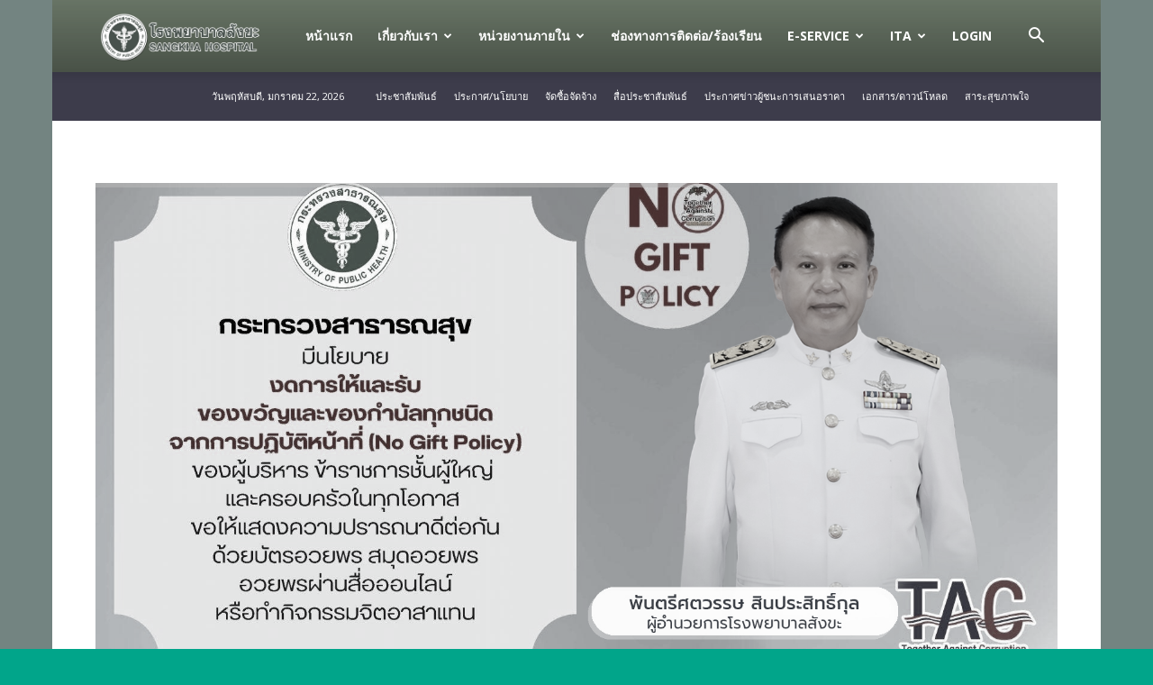

--- FILE ---
content_type: text/html; charset=UTF-8
request_url: http://www.sangkhahospital.com/sangkhahospital/?page_id=151
body_size: 34205
content:
<!doctype html >
<!--[if IE 8]>    <html class="ie8" lang="en"> <![endif]-->
<!--[if IE 9]>    <html class="ie9" lang="en"> <![endif]-->
<!--[if gt IE 8]><!--> <html lang="th"> <!--<![endif]-->
<head>
    <title>ITA 2565 | โรงพยาบาลสังขะ</title>
    <meta charset="UTF-8" />
    <meta name="viewport" content="width=device-width, initial-scale=1.0">
    <link rel="pingback" href="http://www.sangkhahospital.com/sangkhahospital/xmlrpc.php" />
    <meta name='robots' content='max-image-preview:large' />
<link rel="icon" type="image/png" href="http://www.sangkhahospital.com/sangkhahospital/wp-content/uploads/2022/07/รพสังขะยาว.png"><link rel='dns-prefetch' href='//fonts.googleapis.com' />
<link rel="alternate" type="application/rss+xml" title="โรงพยาบาลสังขะ &raquo; ฟีด" href="http://www.sangkhahospital.com/sangkhahospital/?feed=rss2" />
<link rel="alternate" title="oEmbed (JSON)" type="application/json+oembed" href="http://www.sangkhahospital.com/sangkhahospital/index.php?rest_route=%2Foembed%2F1.0%2Fembed&#038;url=http%3A%2F%2Fwww.sangkhahospital.com%2Fsangkhahospital%2F%3Fpage_id%3D151" />
<link rel="alternate" title="oEmbed (XML)" type="text/xml+oembed" href="http://www.sangkhahospital.com/sangkhahospital/index.php?rest_route=%2Foembed%2F1.0%2Fembed&#038;url=http%3A%2F%2Fwww.sangkhahospital.com%2Fsangkhahospital%2F%3Fpage_id%3D151&#038;format=xml" />
<style id='wp-img-auto-sizes-contain-inline-css' type='text/css'>
img:is([sizes=auto i],[sizes^="auto," i]){contain-intrinsic-size:3000px 1500px}
/*# sourceURL=wp-img-auto-sizes-contain-inline-css */
</style>
<link rel='stylesheet' id='wplp-bakery-style-css' href='http://www.sangkhahospital.com/sangkhahospital/wp-content/plugins/wp-latest-posts/css/vc_style.css?ver=5.0.11' type='text/css' media='all' />
<link rel='stylesheet' id='wp-event-manager-frontend-css' href='http://www.sangkhahospital.com/sangkhahospital/wp-content/plugins/wp-event-manager/assets/css/frontend.min.css?ver=6.9' type='text/css' media='all' />
<link rel='stylesheet' id='wp-event-manager-jquery-ui-daterangepicker-css' href='http://www.sangkhahospital.com/sangkhahospital/wp-content/plugins/wp-event-manager/assets/js/jquery-ui-daterangepicker/jquery.comiseo.daterangepicker.css?ver=6.9' type='text/css' media='all' />
<link rel='stylesheet' id='wp-event-manager-jquery-ui-daterangepicker-style-css' href='http://www.sangkhahospital.com/sangkhahospital/wp-content/plugins/wp-event-manager/assets/js/jquery-ui-daterangepicker/styles.css?ver=6.9' type='text/css' media='all' />
<link rel='stylesheet' id='wp-event-manager-jquery-ui-css-css' href='http://www.sangkhahospital.com/sangkhahospital/wp-content/plugins/wp-event-manager/assets/js/jquery-ui/jquery-ui.css?ver=6.9' type='text/css' media='all' />
<link rel='stylesheet' id='wp-event-manager-grid-style-css' href='http://www.sangkhahospital.com/sangkhahospital/wp-content/plugins/wp-event-manager/assets/css/wpem-grid.min.css?ver=6.9' type='text/css' media='all' />
<link rel='stylesheet' id='wp-event-manager-font-style-css' href='http://www.sangkhahospital.com/sangkhahospital/wp-content/plugins/wp-event-manager/assets/fonts/style.css?ver=6.9' type='text/css' media='all' />
<style id='wp-emoji-styles-inline-css' type='text/css'>

	img.wp-smiley, img.emoji {
		display: inline !important;
		border: none !important;
		box-shadow: none !important;
		height: 1em !important;
		width: 1em !important;
		margin: 0 0.07em !important;
		vertical-align: -0.1em !important;
		background: none !important;
		padding: 0 !important;
	}
/*# sourceURL=wp-emoji-styles-inline-css */
</style>
<style id='classic-theme-styles-inline-css' type='text/css'>
/*! This file is auto-generated */
.wp-block-button__link{color:#fff;background-color:#32373c;border-radius:9999px;box-shadow:none;text-decoration:none;padding:calc(.667em + 2px) calc(1.333em + 2px);font-size:1.125em}.wp-block-file__button{background:#32373c;color:#fff;text-decoration:none}
/*# sourceURL=/wp-includes/css/classic-themes.min.css */
</style>
<link rel='stylesheet' id='mpl-frontend-style-css' href='http://www.sangkhahospital.com/sangkhahospital/wp-content/plugins/post-list-wpbekery-elementor/css/frontend-styles.css?ver=2.2' type='text/css' media='all' />
<link rel='stylesheet' id='wp-event-manager-jquery-timepicker-css-css' href='http://www.sangkhahospital.com/sangkhahospital/wp-content/plugins/wp-event-manager/assets/js/jquery-timepicker/jquery.timepicker.min.css?ver=6.9' type='text/css' media='all' />
<link rel='stylesheet' id='td-plugin-newsletter-css' href='http://www.sangkhahospital.com/sangkhahospital/wp-content/plugins/td-newsletter/style.css?ver=11.5.1' type='text/css' media='all' />
<link rel='stylesheet' id='td-plugin-multi-purpose-css' href='http://www.sangkhahospital.com/sangkhahospital/wp-content/plugins/td-composer/td-multi-purpose/style.css?ver=6ea45b81e47c58269b68289d05535e19x' type='text/css' media='all' />
<link rel='stylesheet' id='google-fonts-style-css' href='http://fonts.googleapis.com/css?family=Sarabun%3A400%7COpen+Sans%3A400%2C600%2C700%7CRoboto%3A400%2C500%2C700&#038;display=swap&#038;ver=11.5.1' type='text/css' media='all' />
<link rel='stylesheet' id='js_composer_front-css' href='http://www.sangkhahospital.com/sangkhahospital/wp-content/plugins/js_composer/assets/css/js_composer.min.css?ver=7.1' type='text/css' media='all' />
<link rel='stylesheet' id='td-theme-css' href='http://www.sangkhahospital.com/sangkhahospital/wp-content/themes/Newspaper/style.css?ver=11.5.1' type='text/css' media='all' />
<style id='td-theme-inline-css' type='text/css'>
    
        @media (max-width: 767px) {
            .td-header-desktop-wrap {
                display: none;
            }
        }
        @media (min-width: 767px) {
            .td-header-mobile-wrap {
                display: none;
            }
        }
    
	
/*# sourceURL=td-theme-inline-css */
</style>
<link rel='stylesheet' id='elementor-icons-css' href='http://www.sangkhahospital.com/sangkhahospital/wp-content/plugins/elementor/assets/lib/eicons/css/elementor-icons.min.css?ver=5.40.0' type='text/css' media='all' />
<link rel='stylesheet' id='elementor-frontend-css' href='http://www.sangkhahospital.com/sangkhahospital/wp-content/plugins/elementor/assets/css/frontend.min.css?ver=3.29.1' type='text/css' media='all' />
<link rel='stylesheet' id='elementor-post-195-css' href='http://www.sangkhahospital.com/sangkhahospital/wp-content/uploads/elementor/css/post-195.css?ver=1748566465' type='text/css' media='all' />
<link rel='stylesheet' id='elementor-pro-css' href='http://www.sangkhahospital.com/sangkhahospital/wp-content/plugins/elementor-pro/assets/css/frontend.min.css?ver=3.7.1' type='text/css' media='all' />
<link rel='stylesheet' id='td-legacy-framework-front-style-css' href='http://www.sangkhahospital.com/sangkhahospital/wp-content/plugins/td-composer/legacy/Newspaper/assets/css/td_legacy_main.css?ver=6ea45b81e47c58269b68289d05535e19x' type='text/css' media='all' />
<link rel='stylesheet' id='td-standard-pack-framework-front-style-css' href='http://www.sangkhahospital.com/sangkhahospital/wp-content/plugins/td-standard-pack/Newspaper/assets/css/td_standard_pack_main.css?ver=32b0396dacab6790bdbb765eba5d6338' type='text/css' media='all' />
<link rel='stylesheet' id='elementor-gf-local-roboto-css' href='http://www.sangkhahospital.com/sangkhahospital/wp-content/uploads/elementor/google-fonts/css/roboto.css?ver=1748566498' type='text/css' media='all' />
<link rel='stylesheet' id='elementor-gf-local-robotoslab-css' href='http://www.sangkhahospital.com/sangkhahospital/wp-content/uploads/elementor/google-fonts/css/robotoslab.css?ver=1748566511' type='text/css' media='all' />
<link rel='stylesheet' id='myStyleSheets-css' href='http://www.sangkhahospital.com/sangkhahospital/wp-content/plugins/wp-latest-posts/css/wplp_front.css?ver=5.0.11' type='text/css' media='all' />
<script type="text/javascript" src="http://www.sangkhahospital.com/sangkhahospital/wp-includes/js/jquery/jquery.min.js?ver=3.7.1" id="jquery-core-js"></script>
<script type="text/javascript" src="http://www.sangkhahospital.com/sangkhahospital/wp-includes/js/jquery/jquery-migrate.min.js?ver=3.4.1" id="jquery-migrate-js"></script>
<link rel="https://api.w.org/" href="http://www.sangkhahospital.com/sangkhahospital/index.php?rest_route=/" /><link rel="alternate" title="JSON" type="application/json" href="http://www.sangkhahospital.com/sangkhahospital/index.php?rest_route=/wp/v2/pages/151" /><link rel="EditURI" type="application/rsd+xml" title="RSD" href="http://www.sangkhahospital.com/sangkhahospital/xmlrpc.php?rsd" />
<meta name="generator" content="WordPress 6.9" />
<link rel="canonical" href="http://www.sangkhahospital.com/sangkhahospital/?page_id=151" />
<link rel='shortlink' href='http://www.sangkhahospital.com/sangkhahospital/?p=151' />
<style type='text/css'>
        .new-badge {
            background-color: #00ce1e !important;
            color: #ffffff !important;
        }
    </style><!--[if lt IE 9]><script src="http://cdnjs.cloudflare.com/ajax/libs/html5shiv/3.7.3/html5shiv.js"></script><![endif]-->
        <script>
        window.tdb_globals = {"wpRestNonce":"76627e8454","wpRestUrl":"http:\/\/www.sangkhahospital.com\/sangkhahospital\/index.php?rest_route=\/","permalinkStructure":"","globalSettings":{"tdcSavingHistory":false},"isAjax":false,"isAdminBarShowing":false,"autoloadScrollPercent":50};
    </script>
    
    <style id="tdb-global-colors">
        :root {--accent-color: #fff;}
    </style>
	
			<script>
				window.tdwGlobal = {"adminUrl":"http:\/\/www.sangkhahospital.com\/sangkhahospital\/wp-admin\/","wpRestNonce":"76627e8454","wpRestUrl":"http:\/\/www.sangkhahospital.com\/sangkhahospital\/index.php?rest_route=\/","permalinkStructure":""};
			</script>
			    <script>
        window.tdaGlobal = {"adminUrl":"http:\/\/www.sangkhahospital.com\/sangkhahospital\/wp-admin\/","wpRestNonce":"76627e8454","wpRestUrl":"http:\/\/www.sangkhahospital.com\/sangkhahospital\/index.php?rest_route=\/","permalinkStructure":"","postId":151};
    </script>
    <meta name="generator" content="Elementor 3.29.1; features: additional_custom_breakpoints, e_local_google_fonts; settings: css_print_method-external, google_font-enabled, font_display-auto">
			<style>
				.e-con.e-parent:nth-of-type(n+4):not(.e-lazyloaded):not(.e-no-lazyload),
				.e-con.e-parent:nth-of-type(n+4):not(.e-lazyloaded):not(.e-no-lazyload) * {
					background-image: none !important;
				}
				@media screen and (max-height: 1024px) {
					.e-con.e-parent:nth-of-type(n+3):not(.e-lazyloaded):not(.e-no-lazyload),
					.e-con.e-parent:nth-of-type(n+3):not(.e-lazyloaded):not(.e-no-lazyload) * {
						background-image: none !important;
					}
				}
				@media screen and (max-height: 640px) {
					.e-con.e-parent:nth-of-type(n+2):not(.e-lazyloaded):not(.e-no-lazyload),
					.e-con.e-parent:nth-of-type(n+2):not(.e-lazyloaded):not(.e-no-lazyload) * {
						background-image: none !important;
					}
				}
			</style>
			<meta name="generator" content="Powered by WPBakery Page Builder - drag and drop page builder for WordPress."/>

<!-- JS generated by theme -->

<script>
    
    

	    var tdBlocksArray = []; //here we store all the items for the current page

	    //td_block class - each ajax block uses a object of this class for requests
	    function tdBlock() {
		    this.id = '';
		    this.block_type = 1; //block type id (1-234 etc)
		    this.atts = '';
		    this.td_column_number = '';
		    this.td_current_page = 1; //
		    this.post_count = 0; //from wp
		    this.found_posts = 0; //from wp
		    this.max_num_pages = 0; //from wp
		    this.td_filter_value = ''; //current live filter value
		    this.is_ajax_running = false;
		    this.td_user_action = ''; // load more or infinite loader (used by the animation)
		    this.header_color = '';
		    this.ajax_pagination_infinite_stop = ''; //show load more at page x
	    }


        // td_js_generator - mini detector
        (function(){
            var htmlTag = document.getElementsByTagName("html")[0];

	        if ( navigator.userAgent.indexOf("MSIE 10.0") > -1 ) {
                htmlTag.className += ' ie10';
            }

            if ( !!navigator.userAgent.match(/Trident.*rv\:11\./) ) {
                htmlTag.className += ' ie11';
            }

	        if ( navigator.userAgent.indexOf("Edge") > -1 ) {
                htmlTag.className += ' ieEdge';
            }

            if ( /(iPad|iPhone|iPod)/g.test(navigator.userAgent) ) {
                htmlTag.className += ' td-md-is-ios';
            }

            var user_agent = navigator.userAgent.toLowerCase();
            if ( user_agent.indexOf("android") > -1 ) {
                htmlTag.className += ' td-md-is-android';
            }

            if ( -1 !== navigator.userAgent.indexOf('Mac OS X')  ) {
                htmlTag.className += ' td-md-is-os-x';
            }

            if ( /chrom(e|ium)/.test(navigator.userAgent.toLowerCase()) ) {
               htmlTag.className += ' td-md-is-chrome';
            }

            if ( -1 !== navigator.userAgent.indexOf('Firefox') ) {
                htmlTag.className += ' td-md-is-firefox';
            }

            if ( -1 !== navigator.userAgent.indexOf('Safari') && -1 === navigator.userAgent.indexOf('Chrome') ) {
                htmlTag.className += ' td-md-is-safari';
            }

            if( -1 !== navigator.userAgent.indexOf('IEMobile') ){
                htmlTag.className += ' td-md-is-iemobile';
            }

        })();




        var tdLocalCache = {};

        ( function () {
            "use strict";

            tdLocalCache = {
                data: {},
                remove: function (resource_id) {
                    delete tdLocalCache.data[resource_id];
                },
                exist: function (resource_id) {
                    return tdLocalCache.data.hasOwnProperty(resource_id) && tdLocalCache.data[resource_id] !== null;
                },
                get: function (resource_id) {
                    return tdLocalCache.data[resource_id];
                },
                set: function (resource_id, cachedData) {
                    tdLocalCache.remove(resource_id);
                    tdLocalCache.data[resource_id] = cachedData;
                }
            };
        })();

    
    
var td_viewport_interval_list=[{"limitBottom":767,"sidebarWidth":228},{"limitBottom":1018,"sidebarWidth":300},{"limitBottom":1140,"sidebarWidth":324}];
var td_animation_stack_effect="type0";
var tds_animation_stack=true;
var td_animation_stack_specific_selectors=".entry-thumb, img, .td-lazy-img";
var td_animation_stack_general_selectors=".td-animation-stack img, .td-animation-stack .entry-thumb, .post img, .td-animation-stack .td-lazy-img";
var tdc_is_installed="yes";
var td_ajax_url="http:\/\/www.sangkhahospital.com\/sangkhahospital\/wp-admin\/admin-ajax.php?td_theme_name=Newspaper&v=11.5.1";
var td_get_template_directory_uri="http:\/\/www.sangkhahospital.com\/sangkhahospital\/wp-content\/plugins\/td-composer\/legacy\/common";
var tds_snap_menu="";
var tds_logo_on_sticky="";
var tds_header_style="12";
var td_please_wait="\u0e01\u0e23\u0e38\u0e13\u0e32\u0e23\u0e2d\u0e2a\u0e31\u0e01\u0e04\u0e23\u0e39\u0e48\u2026";
var td_email_user_pass_incorrect="\u0e1c\u0e39\u0e49\u0e43\u0e0a\u0e49\u0e2b\u0e23\u0e37\u0e2d\u0e23\u0e2b\u0e31\u0e2a\u0e1c\u0e48\u0e32\u0e19\u0e44\u0e21\u0e48\u0e16\u0e39\u0e01\u0e15\u0e49\u0e2d\u0e07!";
var td_email_user_incorrect="\u0e2d\u0e35\u0e40\u0e21\u0e25\u0e4c\u0e2b\u0e23\u0e37\u0e2d\u0e0a\u0e37\u0e48\u0e2d\u0e1c\u0e39\u0e49\u0e43\u0e0a\u0e49\u0e44\u0e21\u0e48\u0e16\u0e39\u0e01\u0e15\u0e49\u0e2d\u0e07!";
var td_email_incorrect="\u0e2d\u0e35\u0e40\u0e21\u0e25\u0e4c\u0e44\u0e21\u0e48\u0e16\u0e39\u0e01\u0e15\u0e49\u0e2d\u0e07!";
var td_user_incorrect="Username incorrect!";
var td_email_user_empty="Email or username empty!";
var td_pass_empty="Pass empty!";
var td_pass_pattern_incorrect="Invalid Pass Pattern!";
var td_retype_pass_incorrect="Retyped Pass incorrect!";
var tds_more_articles_on_post_enable="";
var tds_more_articles_on_post_time_to_wait="";
var tds_more_articles_on_post_pages_distance_from_top=0;
var tds_theme_color_site_wide="#4db2ec";
var tds_smart_sidebar="";
var tdThemeName="Newspaper";
var td_magnific_popup_translation_tPrev="\u0e01\u0e48\u0e2d\u0e19\u0e2b\u0e19\u0e49\u0e32\u0e19\u0e35\u0e49 (\u0e1b\u0e38\u0e48\u0e21\u0e25\u0e39\u0e01\u0e28\u0e23\u0e0b\u0e49\u0e32\u0e22)";
var td_magnific_popup_translation_tNext="\u0e16\u0e31\u0e14\u0e44\u0e1b (\u0e1b\u0e38\u0e48\u0e21\u0e25\u0e39\u0e01\u0e28\u0e23\u0e02\u0e27\u0e32)";
var td_magnific_popup_translation_tCounter="%curr%\u0e02\u0e2d\u0e07%total%";
var td_magnific_popup_translation_ajax_tError="\u0e40\u0e19\u0e37\u0e49\u0e2d\u0e2b\u0e32\u0e08\u0e32\u0e01%url%\u0e44\u0e21\u0e48\u0e2a\u0e32\u0e21\u0e32\u0e23\u0e16\u0e42\u0e2b\u0e25\u0e14";
var td_magnific_popup_translation_image_tError="\u0e23\u0e39\u0e1b\u0e20\u0e32\u0e1e#%curr%\u0e44\u0e21\u0e48\u0e2a\u0e32\u0e21\u0e32\u0e23\u0e16\u0e42\u0e2b\u0e25\u0e14";
var tdBlockNonce="1efd13016a";
var tdDateNamesI18n={"month_names":["\u0e21\u0e01\u0e23\u0e32\u0e04\u0e21","\u0e01\u0e38\u0e21\u0e20\u0e32\u0e1e\u0e31\u0e19\u0e18\u0e4c","\u0e21\u0e35\u0e19\u0e32\u0e04\u0e21","\u0e40\u0e21\u0e29\u0e32\u0e22\u0e19","\u0e1e\u0e24\u0e29\u0e20\u0e32\u0e04\u0e21","\u0e21\u0e34\u0e16\u0e38\u0e19\u0e32\u0e22\u0e19","\u0e01\u0e23\u0e01\u0e0e\u0e32\u0e04\u0e21","\u0e2a\u0e34\u0e07\u0e2b\u0e32\u0e04\u0e21","\u0e01\u0e31\u0e19\u0e22\u0e32\u0e22\u0e19","\u0e15\u0e38\u0e25\u0e32\u0e04\u0e21","\u0e1e\u0e24\u0e28\u0e08\u0e34\u0e01\u0e32\u0e22\u0e19","\u0e18\u0e31\u0e19\u0e27\u0e32\u0e04\u0e21"],"month_names_short":["\u0e21.\u0e04.","\u0e01.\u0e1e.","\u0e21\u0e35.\u0e04.","\u0e40\u0e21.\u0e22.","\u0e1e.\u0e04.","\u0e21\u0e34.\u0e22.","\u0e01.\u0e04.","\u0e2a.\u0e04.","\u0e01.\u0e22.","\u0e15.\u0e04.","\u0e1e.\u0e22.","\u0e18.\u0e04."],"day_names":["\u0e27\u0e31\u0e19\u0e2d\u0e32\u0e17\u0e34\u0e15\u0e22\u0e4c","\u0e27\u0e31\u0e19\u0e08\u0e31\u0e19\u0e17\u0e23\u0e4c","\u0e27\u0e31\u0e19\u0e2d\u0e31\u0e07\u0e04\u0e32\u0e23","\u0e27\u0e31\u0e19\u0e1e\u0e38\u0e18","\u0e27\u0e31\u0e19\u0e1e\u0e24\u0e2b\u0e31\u0e2a\u0e1a\u0e14\u0e35","\u0e27\u0e31\u0e19\u0e28\u0e38\u0e01\u0e23\u0e4c","\u0e27\u0e31\u0e19\u0e40\u0e2a\u0e32\u0e23\u0e4c"],"day_names_short":["\u0e2d\u0e32\u0e17\u0e34\u0e15\u0e22\u0e4c","\u0e08\u0e31\u0e19\u0e17\u0e23\u0e4c","\u0e2d\u0e31\u0e07\u0e04\u0e32\u0e23","\u0e1e\u0e38\u0e18","\u0e1e\u0e24\u0e2b\u0e31\u0e2a","\u0e28\u0e38\u0e01\u0e23\u0e4c","\u0e40\u0e2a\u0e32\u0e23\u0e4c"]};
var td_ad_background_click_link="";
var td_ad_background_click_target="";
</script>


<!-- Header style compiled by theme -->

<style>
    
.td-module-exclusive .td-module-title a:before {
        content: 'พิเศษ';
    }

    
    .td-mobile-content .current-menu-item > a,
    .td-mobile-content .current-menu-ancestor > a,
    .td-mobile-content .current-category-ancestor > a,
    #td-mobile-nav .td-menu-login-section a:hover,
    #td-mobile-nav .td-register-section a:hover,
    #td-mobile-nav .td-menu-socials-wrap a:hover i,
    .td-search-close a:hover i {
        color: #81d742;
    }

    
    .white-popup-block:after {
        background: rgba(42, 128, 203, 0.8);
        background: -moz-linear-gradient(45deg, rgba(42, 128, 203, 0.8) 0%, rgba(28,140,39,0.8) 100%);
        background: -webkit-gradient(left bottom, right top, color-stop(0%, rgba(42, 128, 203, 0.8)), color-stop(100%, rgba(28,140,39,0.8)));
        background: -webkit-linear-gradient(45deg, rgba(42, 128, 203, 0.8) 0%, rgba(28,140,39,0.8) 100%);
        background: linear-gradient(45deg, rgba(42, 128, 203, 0.8) 0%, rgba(28,140,39,0.8) 100%);
    }.td-header-wrap .td-header-top-menu-full,
    .td-header-wrap .top-header-menu .sub-menu,
    .tdm-header-style-1.td-header-wrap .td-header-top-menu-full,
    .tdm-header-style-1.td-header-wrap .top-header-menu .sub-menu,
    .tdm-header-style-2.td-header-wrap .td-header-top-menu-full,
    .tdm-header-style-2.td-header-wrap .top-header-menu .sub-menu,
    .tdm-header-style-3.td-header-wrap .td-header-top-menu-full,
    .tdm-header-style-3.td-header-wrap .top-header-menu .sub-menu {
        background-color: #3931c6;
    }
    .td-header-style-8 .td-header-top-menu-full {
        background-color: transparent;
    }
    .td-header-style-8 .td-header-top-menu-full .td-header-top-menu {
        background-color: #3931c6;
        padding-left: 15px;
        padding-right: 15px;
    }

    .td-header-wrap .td-header-top-menu-full .td-header-top-menu,
    .td-header-wrap .td-header-top-menu-full {
        border-bottom: none;
    }


    
    .td-header-wrap .td-header-menu-wrap-full,
    .td-header-menu-wrap.td-affix,
    .td-header-style-3 .td-header-main-menu,
    .td-header-style-3 .td-affix .td-header-main-menu,
    .td-header-style-4 .td-header-main-menu,
    .td-header-style-4 .td-affix .td-header-main-menu,
    .td-header-style-8 .td-header-menu-wrap.td-affix,
    .td-header-style-8 .td-header-top-menu-full {
        background-color: #199600;
    }
    .td-boxed-layout .td-header-style-3 .td-header-menu-wrap,
    .td-boxed-layout .td-header-style-4 .td-header-menu-wrap,
    .td-header-style-3 .td_stretch_content .td-header-menu-wrap,
    .td-header-style-4 .td_stretch_content .td-header-menu-wrap {
    	background-color: #199600 !important;
    }
    @media (min-width: 1019px) {
        .td-header-style-1 .td-header-sp-recs,
        .td-header-style-1 .td-header-sp-logo {
            margin-bottom: 28px;
        }
    }
    @media (min-width: 768px) and (max-width: 1018px) {
        .td-header-style-1 .td-header-sp-recs,
        .td-header-style-1 .td-header-sp-logo {
            margin-bottom: 14px;
        }
    }
    .td-header-style-7 .td-header-top-menu {
        border-bottom: none;
    }

    
    .td-header-wrap .td-header-menu-wrap .sf-menu > li > a,
    .td-header-wrap .td-header-menu-social .td-social-icon-wrap a,
    .td-header-style-4 .td-header-menu-social .td-social-icon-wrap i,
    .td-header-style-5 .td-header-menu-social .td-social-icon-wrap i,
    .td-header-style-6 .td-header-menu-social .td-social-icon-wrap i,
    .td-header-style-12 .td-header-menu-social .td-social-icon-wrap i,
    .td-header-wrap .header-search-wrap #td-header-search-button .td-icon-search {
        color: #ffffff;
    }
    .td-header-wrap .td-header-menu-social + .td-search-wrapper #td-header-search-button:before {
      background-color: #ffffff;
    }
    
    
    
    .td-header-menu-wrap.td-affix,
    .td-header-style-3 .td-affix .td-header-main-menu,
    .td-header-style-4 .td-affix .td-header-main-menu,
    .td-header-style-8 .td-header-menu-wrap.td-affix {
        background-color: #33992d;
    }
   
    
    
    .td-header-bg:before {
        background-size: auto;
    }

    
    .td-footer-wrapper,
    .td-footer-wrapper .td_block_template_7 .td-block-title > *,
    .td-footer-wrapper .td_block_template_17 .td-block-title,
    .td-footer-wrapper .td-block-title-wrap .td-wrapper-pulldown-filter {
        background-color: #ffffff;
    }

    
    .td-footer-wrapper,
    .td-footer-wrapper a,
    .td-footer-wrapper .block-title a,
    .td-footer-wrapper .block-title span,
    .td-footer-wrapper .block-title label,
    .td-footer-wrapper .td-excerpt,
    .td-footer-wrapper .td-post-author-name span,
    .td-footer-wrapper .td-post-date,
    .td-footer-wrapper .td-social-style3 .td_social_type a,
    .td-footer-wrapper .td-social-style3,
    .td-footer-wrapper .td-social-style4 .td_social_type a,
    .td-footer-wrapper .td-social-style4,
    .td-footer-wrapper .td-social-style9,
    .td-footer-wrapper .td-social-style10,
    .td-footer-wrapper .td-social-style2 .td_social_type a,
    .td-footer-wrapper .td-social-style8 .td_social_type a,
    .td-footer-wrapper .td-social-style2 .td_social_type,
    .td-footer-wrapper .td-social-style8 .td_social_type,
    .td-footer-template-13 .td-social-name,
    .td-footer-wrapper .td_block_template_7 .td-block-title > * {
        color: #1a3eb2;
    }

    .td-footer-wrapper .widget_calendar th,
    .td-footer-wrapper .widget_calendar td,
    .td-footer-wrapper .td-social-style2 .td_social_type .td-social-box,
    .td-footer-wrapper .td-social-style8 .td_social_type .td-social-box,
    .td-social-style-2 .td-icon-font:after {
        border-color: #1a3eb2;
    }

    .td-footer-wrapper .td-module-comments a,
    .td-footer-wrapper .td-post-category,
    .td-footer-wrapper .td-slide-meta .td-post-author-name span,
    .td-footer-wrapper .td-slide-meta .td-post-date {
        color: #fff;
    }

    
    .td-footer-bottom-full .td-container::before {
        background-color: rgba(26, 62, 178, 0.1);
    }

    
    .td-sub-footer-container {
        background-color: #032cbf;
    }
    
    
    .td-footer-wrapper::before {
        background-size: auto 100%;
    }

    
    .td-footer-wrapper::before {
        background-position: center center;
    }

    
    .post .td-post-header .entry-title {
        color: #006605;
    }
    .td_module_15 .entry-title a {
        color: #006605;
    }

    
	.post .td-post-header .entry-title {
		font-family:Sarabun;
	
	}
    
    .tdm-menu-btn1 .tds-button1:before,
    .tdm-menu-btn1 .tds-button4 .tdm-button-b {
        background-color: #212fce;
    }
    .tdm-menu-btn1 .tds-button2:hover:before,
    .tdm-menu-btn1 .tds-button6:hover:before{
        border-color: #212fce;
    }
    .tdm-menu-btn1 .tdm-btn-style:hover {
        color: #212fce;
    }
    .tdm-menu-btn1 .tds-button3:hover {
        -webkit-box-shadow: 0 4px 26px #212fce;
        -moz-box-shadow: 0 4px 26px #212fce;
        box-shadow: 0 4px 26px #212fce;
    }
    .tdm-menu-btn1 .tds-button7:hover .tdm-btn-border-top,
    .tdm-menu-btn1 .tds-button7:hover .tdm-btn-border-bottom {
        background-color: #212fce;
    }
    .tdm-menu-btn1 .tds-button8:before {
        background-color: #212fce;
    }
    
				
    
    .tdm-menu-btn2 .tds-button1:before,
    .tdm-menu-btn2 .tds-button4 .tdm-button-b {
        background-color: #265fef;
    }
    .tdm-menu-btn2 .tds-button2:hover:before,
    .tdm-menu-btn2 .tds-button6:hover:before{
        border-color: #265fef;
    }
    .tdm-menu-btn2 .tdm-btn-style:hover {
        color: #212fce;
    }
    .tdm-menu-btn2 .tds-button3:hover {
        -webkit-box-shadow: 0 4px 26px #265fef;
        -moz-box-shadow: 0 4px 26px #265fef;
        box-shadow: 0 4px 26px #265fef;
    }
    .tdm-menu-btn2 .tds-button7:hover .tdm-btn-border-top,
    .tdm-menu-btn2 .tds-button7:hover .tdm-btn-border-bottom {
        background-color: #265fef;
    }
    .tdm-menu-btn2 .tds-button8:before {
        background-color: #265fef;
    }

body {
	background-color:#01a58a;
}
.td-module-exclusive .td-module-title a:before {
        content: 'พิเศษ';
    }

    
    .td-mobile-content .current-menu-item > a,
    .td-mobile-content .current-menu-ancestor > a,
    .td-mobile-content .current-category-ancestor > a,
    #td-mobile-nav .td-menu-login-section a:hover,
    #td-mobile-nav .td-register-section a:hover,
    #td-mobile-nav .td-menu-socials-wrap a:hover i,
    .td-search-close a:hover i {
        color: #81d742;
    }

    
    .white-popup-block:after {
        background: rgba(42, 128, 203, 0.8);
        background: -moz-linear-gradient(45deg, rgba(42, 128, 203, 0.8) 0%, rgba(28,140,39,0.8) 100%);
        background: -webkit-gradient(left bottom, right top, color-stop(0%, rgba(42, 128, 203, 0.8)), color-stop(100%, rgba(28,140,39,0.8)));
        background: -webkit-linear-gradient(45deg, rgba(42, 128, 203, 0.8) 0%, rgba(28,140,39,0.8) 100%);
        background: linear-gradient(45deg, rgba(42, 128, 203, 0.8) 0%, rgba(28,140,39,0.8) 100%);
    }.td-header-wrap .td-header-top-menu-full,
    .td-header-wrap .top-header-menu .sub-menu,
    .tdm-header-style-1.td-header-wrap .td-header-top-menu-full,
    .tdm-header-style-1.td-header-wrap .top-header-menu .sub-menu,
    .tdm-header-style-2.td-header-wrap .td-header-top-menu-full,
    .tdm-header-style-2.td-header-wrap .top-header-menu .sub-menu,
    .tdm-header-style-3.td-header-wrap .td-header-top-menu-full,
    .tdm-header-style-3.td-header-wrap .top-header-menu .sub-menu {
        background-color: #3931c6;
    }
    .td-header-style-8 .td-header-top-menu-full {
        background-color: transparent;
    }
    .td-header-style-8 .td-header-top-menu-full .td-header-top-menu {
        background-color: #3931c6;
        padding-left: 15px;
        padding-right: 15px;
    }

    .td-header-wrap .td-header-top-menu-full .td-header-top-menu,
    .td-header-wrap .td-header-top-menu-full {
        border-bottom: none;
    }


    
    .td-header-wrap .td-header-menu-wrap-full,
    .td-header-menu-wrap.td-affix,
    .td-header-style-3 .td-header-main-menu,
    .td-header-style-3 .td-affix .td-header-main-menu,
    .td-header-style-4 .td-header-main-menu,
    .td-header-style-4 .td-affix .td-header-main-menu,
    .td-header-style-8 .td-header-menu-wrap.td-affix,
    .td-header-style-8 .td-header-top-menu-full {
        background-color: #199600;
    }
    .td-boxed-layout .td-header-style-3 .td-header-menu-wrap,
    .td-boxed-layout .td-header-style-4 .td-header-menu-wrap,
    .td-header-style-3 .td_stretch_content .td-header-menu-wrap,
    .td-header-style-4 .td_stretch_content .td-header-menu-wrap {
    	background-color: #199600 !important;
    }
    @media (min-width: 1019px) {
        .td-header-style-1 .td-header-sp-recs,
        .td-header-style-1 .td-header-sp-logo {
            margin-bottom: 28px;
        }
    }
    @media (min-width: 768px) and (max-width: 1018px) {
        .td-header-style-1 .td-header-sp-recs,
        .td-header-style-1 .td-header-sp-logo {
            margin-bottom: 14px;
        }
    }
    .td-header-style-7 .td-header-top-menu {
        border-bottom: none;
    }

    
    .td-header-wrap .td-header-menu-wrap .sf-menu > li > a,
    .td-header-wrap .td-header-menu-social .td-social-icon-wrap a,
    .td-header-style-4 .td-header-menu-social .td-social-icon-wrap i,
    .td-header-style-5 .td-header-menu-social .td-social-icon-wrap i,
    .td-header-style-6 .td-header-menu-social .td-social-icon-wrap i,
    .td-header-style-12 .td-header-menu-social .td-social-icon-wrap i,
    .td-header-wrap .header-search-wrap #td-header-search-button .td-icon-search {
        color: #ffffff;
    }
    .td-header-wrap .td-header-menu-social + .td-search-wrapper #td-header-search-button:before {
      background-color: #ffffff;
    }
    
    
    
    .td-header-menu-wrap.td-affix,
    .td-header-style-3 .td-affix .td-header-main-menu,
    .td-header-style-4 .td-affix .td-header-main-menu,
    .td-header-style-8 .td-header-menu-wrap.td-affix {
        background-color: #33992d;
    }
   
    
    
    .td-header-bg:before {
        background-size: auto;
    }

    
    .td-footer-wrapper,
    .td-footer-wrapper .td_block_template_7 .td-block-title > *,
    .td-footer-wrapper .td_block_template_17 .td-block-title,
    .td-footer-wrapper .td-block-title-wrap .td-wrapper-pulldown-filter {
        background-color: #ffffff;
    }

    
    .td-footer-wrapper,
    .td-footer-wrapper a,
    .td-footer-wrapper .block-title a,
    .td-footer-wrapper .block-title span,
    .td-footer-wrapper .block-title label,
    .td-footer-wrapper .td-excerpt,
    .td-footer-wrapper .td-post-author-name span,
    .td-footer-wrapper .td-post-date,
    .td-footer-wrapper .td-social-style3 .td_social_type a,
    .td-footer-wrapper .td-social-style3,
    .td-footer-wrapper .td-social-style4 .td_social_type a,
    .td-footer-wrapper .td-social-style4,
    .td-footer-wrapper .td-social-style9,
    .td-footer-wrapper .td-social-style10,
    .td-footer-wrapper .td-social-style2 .td_social_type a,
    .td-footer-wrapper .td-social-style8 .td_social_type a,
    .td-footer-wrapper .td-social-style2 .td_social_type,
    .td-footer-wrapper .td-social-style8 .td_social_type,
    .td-footer-template-13 .td-social-name,
    .td-footer-wrapper .td_block_template_7 .td-block-title > * {
        color: #1a3eb2;
    }

    .td-footer-wrapper .widget_calendar th,
    .td-footer-wrapper .widget_calendar td,
    .td-footer-wrapper .td-social-style2 .td_social_type .td-social-box,
    .td-footer-wrapper .td-social-style8 .td_social_type .td-social-box,
    .td-social-style-2 .td-icon-font:after {
        border-color: #1a3eb2;
    }

    .td-footer-wrapper .td-module-comments a,
    .td-footer-wrapper .td-post-category,
    .td-footer-wrapper .td-slide-meta .td-post-author-name span,
    .td-footer-wrapper .td-slide-meta .td-post-date {
        color: #fff;
    }

    
    .td-footer-bottom-full .td-container::before {
        background-color: rgba(26, 62, 178, 0.1);
    }

    
    .td-sub-footer-container {
        background-color: #032cbf;
    }
    
    
    .td-footer-wrapper::before {
        background-size: auto 100%;
    }

    
    .td-footer-wrapper::before {
        background-position: center center;
    }

    
    .post .td-post-header .entry-title {
        color: #006605;
    }
    .td_module_15 .entry-title a {
        color: #006605;
    }

    
	.post .td-post-header .entry-title {
		font-family:Sarabun;
	
	}
    
    .tdm-menu-btn1 .tds-button1:before,
    .tdm-menu-btn1 .tds-button4 .tdm-button-b {
        background-color: #212fce;
    }
    .tdm-menu-btn1 .tds-button2:hover:before,
    .tdm-menu-btn1 .tds-button6:hover:before{
        border-color: #212fce;
    }
    .tdm-menu-btn1 .tdm-btn-style:hover {
        color: #212fce;
    }
    .tdm-menu-btn1 .tds-button3:hover {
        -webkit-box-shadow: 0 4px 26px #212fce;
        -moz-box-shadow: 0 4px 26px #212fce;
        box-shadow: 0 4px 26px #212fce;
    }
    .tdm-menu-btn1 .tds-button7:hover .tdm-btn-border-top,
    .tdm-menu-btn1 .tds-button7:hover .tdm-btn-border-bottom {
        background-color: #212fce;
    }
    .tdm-menu-btn1 .tds-button8:before {
        background-color: #212fce;
    }
    
				
    
    .tdm-menu-btn2 .tds-button1:before,
    .tdm-menu-btn2 .tds-button4 .tdm-button-b {
        background-color: #265fef;
    }
    .tdm-menu-btn2 .tds-button2:hover:before,
    .tdm-menu-btn2 .tds-button6:hover:before{
        border-color: #265fef;
    }
    .tdm-menu-btn2 .tdm-btn-style:hover {
        color: #212fce;
    }
    .tdm-menu-btn2 .tds-button3:hover {
        -webkit-box-shadow: 0 4px 26px #265fef;
        -moz-box-shadow: 0 4px 26px #265fef;
        box-shadow: 0 4px 26px #265fef;
    }
    .tdm-menu-btn2 .tds-button7:hover .tdm-btn-border-top,
    .tdm-menu-btn2 .tds-button7:hover .tdm-btn-border-bottom {
        background-color: #265fef;
    }
    .tdm-menu-btn2 .tds-button8:before {
        background-color: #265fef;
    }
</style>




<script type="application/ld+json">
    {
        "@context": "http://schema.org",
        "@type": "BreadcrumbList",
        "itemListElement": [
            {
                "@type": "ListItem",
                "position": 1,
                "item": {
                    "@type": "WebSite",
                    "@id": "http://www.sangkhahospital.com/sangkhahospital/",
                    "name": "หน้าแรก"
                }
            },
            {
                "@type": "ListItem",
                "position": 2,
                    "item": {
                    "@type": "WebPage",
                    "@id": "http://www.sangkhahospital.com/sangkhahospital/?page_id=90",
                    "name": "ITA"
                }
            }
            ,{
                "@type": "ListItem",
                "position": 3,
                    "item": {
                    "@type": "WebPage",
                    "@id": "http://www.sangkhahospital.com/sangkhahospital/?page_id=151",
                    "name": "ITA 2565"                                
                }
            }    
        ]
    }
</script>
		<style type="text/css" id="wp-custom-css">
			html {
  filter: grayscale(90%);
  -webkit-filter: grayscale(90%);
}		</style>
		
<!-- Button style compiled by theme -->

<style>
    
</style>

<noscript><style> .wpb_animate_when_almost_visible { opacity: 1; }</style></noscript>	<style id="tdw-css-placeholder"></style><style id='global-styles-inline-css' type='text/css'>
:root{--wp--preset--aspect-ratio--square: 1;--wp--preset--aspect-ratio--4-3: 4/3;--wp--preset--aspect-ratio--3-4: 3/4;--wp--preset--aspect-ratio--3-2: 3/2;--wp--preset--aspect-ratio--2-3: 2/3;--wp--preset--aspect-ratio--16-9: 16/9;--wp--preset--aspect-ratio--9-16: 9/16;--wp--preset--color--black: #000000;--wp--preset--color--cyan-bluish-gray: #abb8c3;--wp--preset--color--white: #ffffff;--wp--preset--color--pale-pink: #f78da7;--wp--preset--color--vivid-red: #cf2e2e;--wp--preset--color--luminous-vivid-orange: #ff6900;--wp--preset--color--luminous-vivid-amber: #fcb900;--wp--preset--color--light-green-cyan: #7bdcb5;--wp--preset--color--vivid-green-cyan: #00d084;--wp--preset--color--pale-cyan-blue: #8ed1fc;--wp--preset--color--vivid-cyan-blue: #0693e3;--wp--preset--color--vivid-purple: #9b51e0;--wp--preset--gradient--vivid-cyan-blue-to-vivid-purple: linear-gradient(135deg,rgb(6,147,227) 0%,rgb(155,81,224) 100%);--wp--preset--gradient--light-green-cyan-to-vivid-green-cyan: linear-gradient(135deg,rgb(122,220,180) 0%,rgb(0,208,130) 100%);--wp--preset--gradient--luminous-vivid-amber-to-luminous-vivid-orange: linear-gradient(135deg,rgb(252,185,0) 0%,rgb(255,105,0) 100%);--wp--preset--gradient--luminous-vivid-orange-to-vivid-red: linear-gradient(135deg,rgb(255,105,0) 0%,rgb(207,46,46) 100%);--wp--preset--gradient--very-light-gray-to-cyan-bluish-gray: linear-gradient(135deg,rgb(238,238,238) 0%,rgb(169,184,195) 100%);--wp--preset--gradient--cool-to-warm-spectrum: linear-gradient(135deg,rgb(74,234,220) 0%,rgb(151,120,209) 20%,rgb(207,42,186) 40%,rgb(238,44,130) 60%,rgb(251,105,98) 80%,rgb(254,248,76) 100%);--wp--preset--gradient--blush-light-purple: linear-gradient(135deg,rgb(255,206,236) 0%,rgb(152,150,240) 100%);--wp--preset--gradient--blush-bordeaux: linear-gradient(135deg,rgb(254,205,165) 0%,rgb(254,45,45) 50%,rgb(107,0,62) 100%);--wp--preset--gradient--luminous-dusk: linear-gradient(135deg,rgb(255,203,112) 0%,rgb(199,81,192) 50%,rgb(65,88,208) 100%);--wp--preset--gradient--pale-ocean: linear-gradient(135deg,rgb(255,245,203) 0%,rgb(182,227,212) 50%,rgb(51,167,181) 100%);--wp--preset--gradient--electric-grass: linear-gradient(135deg,rgb(202,248,128) 0%,rgb(113,206,126) 100%);--wp--preset--gradient--midnight: linear-gradient(135deg,rgb(2,3,129) 0%,rgb(40,116,252) 100%);--wp--preset--font-size--small: 11px;--wp--preset--font-size--medium: 20px;--wp--preset--font-size--large: 32px;--wp--preset--font-size--x-large: 42px;--wp--preset--font-size--regular: 15px;--wp--preset--font-size--larger: 50px;--wp--preset--spacing--20: 0.44rem;--wp--preset--spacing--30: 0.67rem;--wp--preset--spacing--40: 1rem;--wp--preset--spacing--50: 1.5rem;--wp--preset--spacing--60: 2.25rem;--wp--preset--spacing--70: 3.38rem;--wp--preset--spacing--80: 5.06rem;--wp--preset--shadow--natural: 6px 6px 9px rgba(0, 0, 0, 0.2);--wp--preset--shadow--deep: 12px 12px 50px rgba(0, 0, 0, 0.4);--wp--preset--shadow--sharp: 6px 6px 0px rgba(0, 0, 0, 0.2);--wp--preset--shadow--outlined: 6px 6px 0px -3px rgb(255, 255, 255), 6px 6px rgb(0, 0, 0);--wp--preset--shadow--crisp: 6px 6px 0px rgb(0, 0, 0);}:where(.is-layout-flex){gap: 0.5em;}:where(.is-layout-grid){gap: 0.5em;}body .is-layout-flex{display: flex;}.is-layout-flex{flex-wrap: wrap;align-items: center;}.is-layout-flex > :is(*, div){margin: 0;}body .is-layout-grid{display: grid;}.is-layout-grid > :is(*, div){margin: 0;}:where(.wp-block-columns.is-layout-flex){gap: 2em;}:where(.wp-block-columns.is-layout-grid){gap: 2em;}:where(.wp-block-post-template.is-layout-flex){gap: 1.25em;}:where(.wp-block-post-template.is-layout-grid){gap: 1.25em;}.has-black-color{color: var(--wp--preset--color--black) !important;}.has-cyan-bluish-gray-color{color: var(--wp--preset--color--cyan-bluish-gray) !important;}.has-white-color{color: var(--wp--preset--color--white) !important;}.has-pale-pink-color{color: var(--wp--preset--color--pale-pink) !important;}.has-vivid-red-color{color: var(--wp--preset--color--vivid-red) !important;}.has-luminous-vivid-orange-color{color: var(--wp--preset--color--luminous-vivid-orange) !important;}.has-luminous-vivid-amber-color{color: var(--wp--preset--color--luminous-vivid-amber) !important;}.has-light-green-cyan-color{color: var(--wp--preset--color--light-green-cyan) !important;}.has-vivid-green-cyan-color{color: var(--wp--preset--color--vivid-green-cyan) !important;}.has-pale-cyan-blue-color{color: var(--wp--preset--color--pale-cyan-blue) !important;}.has-vivid-cyan-blue-color{color: var(--wp--preset--color--vivid-cyan-blue) !important;}.has-vivid-purple-color{color: var(--wp--preset--color--vivid-purple) !important;}.has-black-background-color{background-color: var(--wp--preset--color--black) !important;}.has-cyan-bluish-gray-background-color{background-color: var(--wp--preset--color--cyan-bluish-gray) !important;}.has-white-background-color{background-color: var(--wp--preset--color--white) !important;}.has-pale-pink-background-color{background-color: var(--wp--preset--color--pale-pink) !important;}.has-vivid-red-background-color{background-color: var(--wp--preset--color--vivid-red) !important;}.has-luminous-vivid-orange-background-color{background-color: var(--wp--preset--color--luminous-vivid-orange) !important;}.has-luminous-vivid-amber-background-color{background-color: var(--wp--preset--color--luminous-vivid-amber) !important;}.has-light-green-cyan-background-color{background-color: var(--wp--preset--color--light-green-cyan) !important;}.has-vivid-green-cyan-background-color{background-color: var(--wp--preset--color--vivid-green-cyan) !important;}.has-pale-cyan-blue-background-color{background-color: var(--wp--preset--color--pale-cyan-blue) !important;}.has-vivid-cyan-blue-background-color{background-color: var(--wp--preset--color--vivid-cyan-blue) !important;}.has-vivid-purple-background-color{background-color: var(--wp--preset--color--vivid-purple) !important;}.has-black-border-color{border-color: var(--wp--preset--color--black) !important;}.has-cyan-bluish-gray-border-color{border-color: var(--wp--preset--color--cyan-bluish-gray) !important;}.has-white-border-color{border-color: var(--wp--preset--color--white) !important;}.has-pale-pink-border-color{border-color: var(--wp--preset--color--pale-pink) !important;}.has-vivid-red-border-color{border-color: var(--wp--preset--color--vivid-red) !important;}.has-luminous-vivid-orange-border-color{border-color: var(--wp--preset--color--luminous-vivid-orange) !important;}.has-luminous-vivid-amber-border-color{border-color: var(--wp--preset--color--luminous-vivid-amber) !important;}.has-light-green-cyan-border-color{border-color: var(--wp--preset--color--light-green-cyan) !important;}.has-vivid-green-cyan-border-color{border-color: var(--wp--preset--color--vivid-green-cyan) !important;}.has-pale-cyan-blue-border-color{border-color: var(--wp--preset--color--pale-cyan-blue) !important;}.has-vivid-cyan-blue-border-color{border-color: var(--wp--preset--color--vivid-cyan-blue) !important;}.has-vivid-purple-border-color{border-color: var(--wp--preset--color--vivid-purple) !important;}.has-vivid-cyan-blue-to-vivid-purple-gradient-background{background: var(--wp--preset--gradient--vivid-cyan-blue-to-vivid-purple) !important;}.has-light-green-cyan-to-vivid-green-cyan-gradient-background{background: var(--wp--preset--gradient--light-green-cyan-to-vivid-green-cyan) !important;}.has-luminous-vivid-amber-to-luminous-vivid-orange-gradient-background{background: var(--wp--preset--gradient--luminous-vivid-amber-to-luminous-vivid-orange) !important;}.has-luminous-vivid-orange-to-vivid-red-gradient-background{background: var(--wp--preset--gradient--luminous-vivid-orange-to-vivid-red) !important;}.has-very-light-gray-to-cyan-bluish-gray-gradient-background{background: var(--wp--preset--gradient--very-light-gray-to-cyan-bluish-gray) !important;}.has-cool-to-warm-spectrum-gradient-background{background: var(--wp--preset--gradient--cool-to-warm-spectrum) !important;}.has-blush-light-purple-gradient-background{background: var(--wp--preset--gradient--blush-light-purple) !important;}.has-blush-bordeaux-gradient-background{background: var(--wp--preset--gradient--blush-bordeaux) !important;}.has-luminous-dusk-gradient-background{background: var(--wp--preset--gradient--luminous-dusk) !important;}.has-pale-ocean-gradient-background{background: var(--wp--preset--gradient--pale-ocean) !important;}.has-electric-grass-gradient-background{background: var(--wp--preset--gradient--electric-grass) !important;}.has-midnight-gradient-background{background: var(--wp--preset--gradient--midnight) !important;}.has-small-font-size{font-size: var(--wp--preset--font-size--small) !important;}.has-medium-font-size{font-size: var(--wp--preset--font-size--medium) !important;}.has-large-font-size{font-size: var(--wp--preset--font-size--large) !important;}.has-x-large-font-size{font-size: var(--wp--preset--font-size--x-large) !important;}
/*# sourceURL=global-styles-inline-css */
</style>
<link rel='stylesheet' id='wds_effects-css' href='http://www.sangkhahospital.com/sangkhahospital/wp-content/plugins/slider-wd/css/wds_effects.css?ver=1.2.52' type='text/css' media='all' />
<link rel='stylesheet' id='wds_font-awesome-css' href='http://www.sangkhahospital.com/sangkhahospital/wp-content/plugins/slider-wd/css/font-awesome/font-awesome.css?ver=4.6.3' type='text/css' media='all' />
<link rel='stylesheet' id='wds_frontend-css' href='http://www.sangkhahospital.com/sangkhahospital/wp-content/plugins/slider-wd/css/wds_frontend.css?ver=1.2.52' type='text/css' media='all' />
<link rel='stylesheet' id='vc_font_awesome_5_shims-css' href='http://www.sangkhahospital.com/sangkhahospital/wp-content/plugins/js_composer/assets/lib/bower/font-awesome/css/v4-shims.min.css?ver=7.1' type='text/css' media='all' />
<link rel='stylesheet' id='vc_font_awesome_5-css' href='http://www.sangkhahospital.com/sangkhahospital/wp-content/plugins/js_composer/assets/lib/bower/font-awesome/css/all.min.css?ver=7.1' type='text/css' media='all' />
</head>

<body class="wp-singular page-template-default page page-id-151 page-child parent-pageid-90 wp-custom-logo wp-theme-Newspaper td-standard-pack ita-2565 global-block-template-8 newspaper wpb-js-composer js-comp-ver-7.1 vc_responsive elementor-default elementor-kit-195 elementor-page elementor-page-151 tdb-template td-animation-stack-type0 td-boxed-layout" itemscope="itemscope" itemtype="http://schema.org/WebPage">

            <div class="td-scroll-up " style="display:none;"><i class="td-icon-menu-up"></i></div>
    
    <div class="td-menu-background" style="visibility:hidden"></div>
<div id="td-mobile-nav" style="visibility:hidden">
    <div class="td-mobile-container">
        <!-- mobile menu top section -->
        <div class="td-menu-socials-wrap">
            <!-- socials -->
            <div class="td-menu-socials">
                            </div>
            <!-- close button -->
            <div class="td-mobile-close">
                <a href="#" aria-label="Close"><i class="td-icon-close-mobile"></i></a>
            </div>
        </div>

        <!-- login section -->
        
        <!-- menu section -->
        <div class="td-mobile-content">
            <div class="menu-%e0%b8%ab%e0%b8%a5%e0%b8%b1%e0%b8%81-container"><ul id="menu-%e0%b8%ab%e0%b8%a5%e0%b8%b1%e0%b8%81" class="td-mobile-main-menu"><li id="menu-item-218" class="menu-item menu-item-type-custom menu-item-object-custom menu-item-first menu-item-218"><a href="http://www.sangkhahospital.com/sangkhahospital/?page_id=229">หน้าแรก</a></li>
<li id="menu-item-585" class="menu-item menu-item-type-custom menu-item-object-custom menu-item-has-children menu-item-585"><a href="http://www.sangkhahospital.com/sangkhahospital/?cat=15">เกี่ยวกับเรา<i class="td-icon-menu-right td-element-after"></i></a>
<ul class="sub-menu">
	<li id="menu-item-544" class="menu-item menu-item-type-custom menu-item-object-custom menu-item-544"><a target="_blank" href="http://www.sangkhahospital.com/sangkhahospital/?p=511">ประวัติโรงพยาบาล</a></li>
	<li id="menu-item-293" class="menu-item menu-item-type-custom menu-item-object-custom menu-item-293"><a target="_blank" href="http://www.sangkhahospital.com/sangkhahospital/?p=2855">วิสัยทัศน์/พันธกิจ/กลยุทธ์</a></li>
	<li id="menu-item-543" class="menu-item menu-item-type-custom menu-item-object-custom menu-item-543"><a target="_blank" href="http://www.sangkhahospital.com/sangkhahospital/?page_id=1754">โครงสร้างองค์กร</a></li>
	<li id="menu-item-1958" class="menu-item menu-item-type-post_type menu-item-object-page menu-item-1958"><a href="http://www.sangkhahospital.com/sangkhahospital/?page_id=1956">ประกาศ/นโยบาย</a></li>
</ul>
</li>
<li id="menu-item-4479" class="menu-item menu-item-type-post_type menu-item-object-page menu-item-has-children menu-item-4479"><a href="http://www.sangkhahospital.com/sangkhahospital/?page_id=4477">หน่วยงานภายใน<i class="td-icon-menu-right td-element-after"></i></a>
<ul class="sub-menu">
	<li id="menu-item-4909" class="menu-item menu-item-type-taxonomy menu-item-object-category menu-item-has-children menu-item-4909"><a href="http://www.sangkhahospital.com/sangkhahospital/?cat=25">กลุ่มงาน/หน่วยงาน<i class="td-icon-menu-right td-element-after"></i></a>
	<ul class="sub-menu">
		<li id="menu-item-5908" class="menu-item menu-item-type-post_type menu-item-object-page menu-item-5908"><a href="http://www.sangkhahospital.com/sangkhahospital/?page_id=5898">กลุ่มงานการพยาบาล</a></li>
		<li id="menu-item-6074" class="menu-item menu-item-type-post_type menu-item-object-page menu-item-6074"><a href="http://www.sangkhahospital.com/sangkhahospital/?page_id=6061">กลุ่มงานบริหารทั่วไป</a></li>
		<li id="menu-item-6075" class="menu-item menu-item-type-post_type menu-item-object-page menu-item-6075"><a href="http://www.sangkhahospital.com/sangkhahospital/?page_id=6067">กลุ่มงานประกันสุขภาพยุทธศาสตร์และสารสนเทศทางการแพทย์</a></li>
	</ul>
</li>
	<li id="menu-item-4908" class="menu-item menu-item-type-taxonomy menu-item-object-category menu-item-has-children menu-item-4908"><a href="http://www.sangkhahospital.com/sangkhahospital/?cat=26">คณะกรรมการงานคุณภาพ<i class="td-icon-menu-right td-element-after"></i></a>
	<ul class="sub-menu">
		<li id="menu-item-4924" class="menu-item menu-item-type-post_type menu-item-object-page menu-item-4924"><a href="http://www.sangkhahospital.com/sangkhahospital/?page_id=4491">รายงานและสถิติ</a></li>
	</ul>
</li>
</ul>
</li>
<li id="menu-item-660" class="menu-item menu-item-type-custom menu-item-object-custom menu-item-660"><a href="http://www.sangkhahospital.com/sangkhahospital/?page_id=642">ช่องทางการติดต่อ/ร้องเรียน</a></li>
<li id="menu-item-152" class="menu-item menu-item-type-post_type menu-item-object-page menu-item-has-children menu-item-152"><a href="http://www.sangkhahospital.com/sangkhahospital/?page_id=149">E-service<i class="td-icon-menu-right td-element-after"></i></a>
<ul class="sub-menu">
	<li id="menu-item-140" class="menu-item menu-item-type-custom menu-item-object-custom menu-item-140"><a target="_blank" href="http://192.168.1.3/meeting/">ระบบจองห้องประชุมออนไลน์(ภายใน)</a></li>
	<li id="menu-item-312" class="menu-item menu-item-type-custom menu-item-object-custom menu-item-312"><a target="_blank" href="http://113.53.239.83:3100/meeting/">ระบบจองห้องประชุมออนไลน์(ภายนอก)</a></li>
	<li id="menu-item-546" class="menu-item menu-item-type-custom menu-item-object-custom menu-item-546"><a target="_blank" href="http://192.168.1.22/archives/index.php">ระบบสารบรรณอิเล็กทรอนิกส์(ภายใน)</a></li>
	<li id="menu-item-547" class="menu-item menu-item-type-custom menu-item-object-custom menu-item-547"><a target="_blank" href="http://61.19.69.178:81/archives/">ระบบสารบรรณสาธารณสุขสุรินทร์</a></li>
	<li id="menu-item-1127" class="menu-item menu-item-type-custom menu-item-object-custom menu-item-1127"><a target="_blank" href="http://skh.thai-nrls.org/">ระบบสารสนเทศการบริหารจัดการความเสี่ยง</a></li>
	<li id="menu-item-6229" class="menu-item menu-item-type-custom menu-item-object-custom menu-item-6229"><a href="https://hdc.moph.go.th/srn/public/main">Health Data Center (HDC)</a></li>
	<li id="menu-item-6230" class="menu-item menu-item-type-custom menu-item-object-custom menu-item-6230"><a href="https://nonhr.moph.go.th/">ข้อมูลบุคลากรรายบุคคล NonHR</a></li>
	<li id="menu-item-6231" class="menu-item menu-item-type-custom menu-item-object-custom menu-item-6231"><a href="https://moph.go.th/home/app_moph">Application กระทรวงสาธารณสุข</a></li>
</ul>
</li>
<li id="menu-item-6102" class="menu-item menu-item-type-post_type menu-item-object-page current-page-ancestor menu-item-has-children menu-item-6102"><a href="http://www.sangkhahospital.com/sangkhahospital/?page_id=90">ITA<i class="td-icon-menu-right td-element-after"></i></a>
<ul class="sub-menu">
	<li id="menu-item-6151" class="menu-item menu-item-type-post_type menu-item-object-page menu-item-6151"><a href="http://www.sangkhahospital.com/sangkhahospital/?page_id=6149">ITA 2569</a></li>
	<li id="menu-item-6106" class="menu-item menu-item-type-post_type menu-item-object-page menu-item-6106"><a href="http://www.sangkhahospital.com/sangkhahospital/?page_id=5668">ITA 2568</a></li>
	<li id="menu-item-6105" class="menu-item menu-item-type-post_type menu-item-object-page menu-item-6105"><a href="http://www.sangkhahospital.com/sangkhahospital/?page_id=4851">ITA 2567</a></li>
</ul>
</li>
<li id="menu-item-6108" class="menu-item menu-item-type-custom menu-item-object-custom menu-item-6108"><a href="https://www.sangkhahospital.com/sangkhahospital/wp-login.php?loggedout=true&#038;wp_lang=th">Login</a></li>
</ul></div>        </div>
    </div>

    <!-- register/login section -->
    </div>    <div class="td-search-background" style="visibility:hidden"></div>
<div class="td-search-wrap-mob" style="visibility:hidden">
	<div class="td-drop-down-search">
		<form method="get" class="td-search-form" action="http://www.sangkhahospital.com/sangkhahospital/">
			<!-- close button -->
			<div class="td-search-close">
				<a href="#"><i class="td-icon-close-mobile"></i></a>
			</div>
			<div role="search" class="td-search-input">
				<span>ค้นหา</span>
				<input id="td-header-search-mob" type="text" value="" name="s" autocomplete="off" />
			</div>
		</form>
		<div id="td-aj-search-mob" class="td-ajax-search-flex"></div>
	</div>
</div>

    <div id="td-outer-wrap" class="td-theme-wrap">
    
        
            <div class="tdc-header-wrap ">

            <!--
Header style 12
-->


<div class="td-header-wrap td-header-style-12 ">
    
	<div class="td-header-menu-wrap-full td-container-wrap ">
        
        <div class="td-header-menu-wrap td-header-gradient ">
			<div class="td-container td-header-row td-header-main-menu">
				<div id="td-header-menu" role="navigation">
    <div id="td-top-mobile-toggle"><a href="#"><i class="td-icon-font td-icon-mobile"></i></a></div>
    <div class="td-main-menu-logo td-logo-in-menu">
        <h1 class="td-logo">        <a class="td-main-logo" href="http://www.sangkhahospital.com/sangkhahospital/">
            <img fetchpriority="high" class="td-retina-data" data-retina="http://www.sangkhahospital.com/sangkhahospital/wp-content/uploads/2022/07/รพสังขะยาว.png" src="http://www.sangkhahospital.com/sangkhahospital/wp-content/uploads/2022/07/รพสังขะยาว.png" alt="" width="1776" height="540"/>
            <span class="td-visual-hidden">โรงพยาบาลสังขะ</span>
        </a>
    </h1>    </div>
    <div class="menu-%e0%b8%ab%e0%b8%a5%e0%b8%b1%e0%b8%81-container"><ul id="menu-%e0%b8%ab%e0%b8%a5%e0%b8%b1%e0%b8%81-1" class="sf-menu"><li class="menu-item menu-item-type-custom menu-item-object-custom menu-item-first td-menu-item td-normal-menu menu-item-218"><a href="http://www.sangkhahospital.com/sangkhahospital/?page_id=229">หน้าแรก</a></li>
<li class="menu-item menu-item-type-custom menu-item-object-custom menu-item-has-children td-menu-item td-normal-menu menu-item-585"><a href="http://www.sangkhahospital.com/sangkhahospital/?cat=15">เกี่ยวกับเรา</a>
<ul class="sub-menu">
	<li class="menu-item menu-item-type-custom menu-item-object-custom td-menu-item td-normal-menu menu-item-544"><a target="_blank" href="http://www.sangkhahospital.com/sangkhahospital/?p=511">ประวัติโรงพยาบาล</a></li>
	<li class="menu-item menu-item-type-custom menu-item-object-custom td-menu-item td-normal-menu menu-item-293"><a target="_blank" href="http://www.sangkhahospital.com/sangkhahospital/?p=2855">วิสัยทัศน์/พันธกิจ/กลยุทธ์</a></li>
	<li class="menu-item menu-item-type-custom menu-item-object-custom td-menu-item td-normal-menu menu-item-543"><a target="_blank" href="http://www.sangkhahospital.com/sangkhahospital/?page_id=1754">โครงสร้างองค์กร</a></li>
	<li class="menu-item menu-item-type-post_type menu-item-object-page td-menu-item td-normal-menu menu-item-1958"><a href="http://www.sangkhahospital.com/sangkhahospital/?page_id=1956">ประกาศ/นโยบาย</a></li>
</ul>
</li>
<li class="menu-item menu-item-type-post_type menu-item-object-page menu-item-has-children td-menu-item td-normal-menu menu-item-4479"><a href="http://www.sangkhahospital.com/sangkhahospital/?page_id=4477">หน่วยงานภายใน</a>
<ul class="sub-menu">
	<li class="menu-item menu-item-type-taxonomy menu-item-object-category menu-item-has-children td-menu-item td-normal-menu menu-item-4909"><a href="http://www.sangkhahospital.com/sangkhahospital/?cat=25">กลุ่มงาน/หน่วยงาน</a>
	<ul class="sub-menu">
		<li class="menu-item menu-item-type-post_type menu-item-object-page td-menu-item td-normal-menu menu-item-5908"><a href="http://www.sangkhahospital.com/sangkhahospital/?page_id=5898">กลุ่มงานการพยาบาล</a></li>
		<li class="menu-item menu-item-type-post_type menu-item-object-page td-menu-item td-normal-menu menu-item-6074"><a href="http://www.sangkhahospital.com/sangkhahospital/?page_id=6061">กลุ่มงานบริหารทั่วไป</a></li>
		<li class="menu-item menu-item-type-post_type menu-item-object-page td-menu-item td-normal-menu menu-item-6075"><a href="http://www.sangkhahospital.com/sangkhahospital/?page_id=6067">กลุ่มงานประกันสุขภาพยุทธศาสตร์และสารสนเทศทางการแพทย์</a></li>
	</ul>
</li>
	<li class="menu-item menu-item-type-taxonomy menu-item-object-category menu-item-has-children td-menu-item td-normal-menu menu-item-4908"><a href="http://www.sangkhahospital.com/sangkhahospital/?cat=26">คณะกรรมการงานคุณภาพ</a>
	<ul class="sub-menu">
		<li class="menu-item menu-item-type-post_type menu-item-object-page td-menu-item td-normal-menu menu-item-4924"><a href="http://www.sangkhahospital.com/sangkhahospital/?page_id=4491">รายงานและสถิติ</a></li>
	</ul>
</li>
</ul>
</li>
<li class="menu-item menu-item-type-custom menu-item-object-custom td-menu-item td-normal-menu menu-item-660"><a href="http://www.sangkhahospital.com/sangkhahospital/?page_id=642">ช่องทางการติดต่อ/ร้องเรียน</a></li>
<li class="menu-item menu-item-type-post_type menu-item-object-page menu-item-has-children td-menu-item td-normal-menu menu-item-152"><a href="http://www.sangkhahospital.com/sangkhahospital/?page_id=149">E-service</a>
<ul class="sub-menu">
	<li class="menu-item menu-item-type-custom menu-item-object-custom td-menu-item td-normal-menu menu-item-140"><a target="_blank" href="http://192.168.1.3/meeting/">ระบบจองห้องประชุมออนไลน์(ภายใน)</a></li>
	<li class="menu-item menu-item-type-custom menu-item-object-custom td-menu-item td-normal-menu menu-item-312"><a target="_blank" href="http://113.53.239.83:3100/meeting/">ระบบจองห้องประชุมออนไลน์(ภายนอก)</a></li>
	<li class="menu-item menu-item-type-custom menu-item-object-custom td-menu-item td-normal-menu menu-item-546"><a target="_blank" href="http://192.168.1.22/archives/index.php">ระบบสารบรรณอิเล็กทรอนิกส์(ภายใน)</a></li>
	<li class="menu-item menu-item-type-custom menu-item-object-custom td-menu-item td-normal-menu menu-item-547"><a target="_blank" href="http://61.19.69.178:81/archives/">ระบบสารบรรณสาธารณสุขสุรินทร์</a></li>
	<li class="menu-item menu-item-type-custom menu-item-object-custom td-menu-item td-normal-menu menu-item-1127"><a target="_blank" href="http://skh.thai-nrls.org/">ระบบสารสนเทศการบริหารจัดการความเสี่ยง</a></li>
	<li class="menu-item menu-item-type-custom menu-item-object-custom td-menu-item td-normal-menu menu-item-6229"><a href="https://hdc.moph.go.th/srn/public/main">Health Data Center (HDC)</a></li>
	<li class="menu-item menu-item-type-custom menu-item-object-custom td-menu-item td-normal-menu menu-item-6230"><a href="https://nonhr.moph.go.th/">ข้อมูลบุคลากรรายบุคคล NonHR</a></li>
	<li class="menu-item menu-item-type-custom menu-item-object-custom td-menu-item td-normal-menu menu-item-6231"><a href="https://moph.go.th/home/app_moph">Application กระทรวงสาธารณสุข</a></li>
</ul>
</li>
<li class="menu-item menu-item-type-post_type menu-item-object-page current-page-ancestor menu-item-has-children td-menu-item td-normal-menu menu-item-6102"><a href="http://www.sangkhahospital.com/sangkhahospital/?page_id=90">ITA</a>
<ul class="sub-menu">
	<li class="menu-item menu-item-type-post_type menu-item-object-page td-menu-item td-normal-menu menu-item-6151"><a href="http://www.sangkhahospital.com/sangkhahospital/?page_id=6149">ITA 2569</a></li>
	<li class="menu-item menu-item-type-post_type menu-item-object-page td-menu-item td-normal-menu menu-item-6106"><a href="http://www.sangkhahospital.com/sangkhahospital/?page_id=5668">ITA 2568</a></li>
	<li class="menu-item menu-item-type-post_type menu-item-object-page td-menu-item td-normal-menu menu-item-6105"><a href="http://www.sangkhahospital.com/sangkhahospital/?page_id=4851">ITA 2567</a></li>
</ul>
</li>
<li class="menu-item menu-item-type-custom menu-item-object-custom td-menu-item td-normal-menu menu-item-6108"><a href="https://www.sangkhahospital.com/sangkhahospital/wp-login.php?loggedout=true&#038;wp_lang=th">Login</a></li>
</ul></div></div>


    <div class="header-search-wrap">
        <div class="td-search-btns-wrap">
            <a id="td-header-search-button" href="#" role="button" class="dropdown-toggle " data-toggle="dropdown"><i class="td-icon-search"></i></a>
            <a id="td-header-search-button-mob" href="#" class="dropdown-toggle " data-toggle="dropdown"><i class="td-icon-search"></i></a>
        </div>

        <div class="td-drop-down-search" aria-labelledby="td-header-search-button">
            <form method="get" class="td-search-form" action="http://www.sangkhahospital.com/sangkhahospital/">
                <div role="search" class="td-head-form-search-wrap">
                    <input id="td-header-search" type="text" value="" name="s" autocomplete="off" /><input class="wpb_button wpb_btn-inverse btn" type="submit" id="td-header-search-top" value="ค้นหา" />
                </div>
            </form>
            <div id="td-aj-search"></div>
        </div>
    </div>
			</div>
		</div>
	</div>

	<div class="td-header-top-menu-full td-container-wrap ">
		<div class="td-container td-header-row td-header-top-menu">
            
    <div class="top-bar-style-mp-1">
        <div class="td-header-sp-top-widget">
    
    </div>        
<div class="td-header-sp-top-menu">


	        <div class="td_data_time">
            <div >

                วันพฤหัสบดี, มกราคม 22, 2026
            </div>
        </div>
    <div class="menu-top-container"><ul id="menu-%e0%b8%a2%e0%b9%88%e0%b8%ad%e0%b8%a2" class="top-header-menu"><li id="menu-item-5691" class="menu-item menu-item-type-taxonomy menu-item-object-category menu-item-first td-menu-item td-normal-menu menu-item-5691"><a href="http://www.sangkhahospital.com/sangkhahospital/?cat=8">ประชาสัมพันธ์</a></li>
<li id="menu-item-5687" class="menu-item menu-item-type-post_type menu-item-object-page td-menu-item td-normal-menu menu-item-5687"><a href="http://www.sangkhahospital.com/sangkhahospital/?page_id=1956">ประกาศ/นโยบาย</a></li>
<li id="menu-item-5689" class="menu-item menu-item-type-taxonomy menu-item-object-category td-menu-item td-normal-menu menu-item-5689"><a href="http://www.sangkhahospital.com/sangkhahospital/?cat=13">จัดซื้อจัดจ้าง</a></li>
<li id="menu-item-5690" class="menu-item menu-item-type-taxonomy menu-item-object-category td-menu-item td-normal-menu menu-item-5690"><a href="http://www.sangkhahospital.com/sangkhahospital/?cat=16">สื่อประชาสัมพันธ์</a></li>
<li id="menu-item-5685" class="menu-item menu-item-type-post_type menu-item-object-page td-menu-item td-normal-menu menu-item-5685"><a href="http://www.sangkhahospital.com/sangkhahospital/?page_id=5678">ประกาศข่าวผู้ชนะการเสนอราคา</a></li>
<li id="menu-item-5686" class="menu-item menu-item-type-post_type menu-item-object-page td-menu-item td-normal-menu menu-item-5686"><a href="http://www.sangkhahospital.com/sangkhahospital/?page_id=5216">เอกสาร/ดาวน์โหลด</a></li>
<li id="menu-item-6057" class="menu-item menu-item-type-taxonomy menu-item-object-category td-menu-item td-normal-menu menu-item-6057"><a href="http://www.sangkhahospital.com/sangkhahospital/?cat=11">สาระสุขภาพใจ</a></li>
</ul></div></div>



            </div>

<!-- LOGIN MODAL -->

                <div id="login-form" class="white-popup-block mfp-hide mfp-with-anim td-login-modal-wrap">
                    <div class="td-login-wrap">
                        <a href="#" aria-label="Back" class="td-back-button"><i class="td-icon-modal-back"></i></a>
                        <div id="td-login-div" class="td-login-form-div td-display-block">
                            <div class="td-login-panel-title">ลงชื่อเข้าใช้</div>
                            <div class="td-login-panel-descr">ยินดีต้อนรับ! เข้าสู่ระบบบัญชีของคุณ</div>
                            <div class="td_display_err"></div>
                            <form id="loginForm" action="#" method="post">
                                <div class="td-login-inputs"><input class="td-login-input" autocomplete="username" type="text" name="login_email" id="login_email" value="" required><label for="login_email">ชื่อผู้ใช้ของคุณ</label></div>
                                <div class="td-login-inputs"><input class="td-login-input" autocomplete="current-password" type="password" name="login_pass" id="login_pass" value="" required><label for="login_pass">รหัสผ่านของคุณ</label></div>
                                <input type="button"  name="login_button" id="login_button" class="wpb_button btn td-login-button" value="เข้าสู่ระบบ">
                                
                            </form>
                            
                            
                            
                            
                            <div class="td-login-info-text"><a href="#" id="forgot-pass-link">Forgot your password? Get help</a></div>
                            
                            
                            
                            
                        </div>

                        

                         <div id="td-forgot-pass-div" class="td-login-form-div td-display-none">
                            <div class="td-login-panel-title">กู้คืนรหัสผ่าน</div>
                            <div class="td-login-panel-descr">กู้คืนรหัสผ่านของคุณ</div>
                            <div class="td_display_err"></div>
                            <form id="forgotpassForm" action="#" method="post">
                                <div class="td-login-inputs"><input class="td-login-input" type="text" name="forgot_email" id="forgot_email" value="" required><label for="forgot_email">อีเมล์ของคุณ</label></div>
                                <input type="button" name="forgot_button" id="forgot_button" class="wpb_button btn td-login-button" value="ส่งรหัสผ่านของฉัน">
                            </form>
                            <div class="td-login-info-text">รหัสผ่านจะถูกอีเมล์ถึงคุณ</div>
                        </div>
                        
                        
                    </div>
                </div>
                		</div>
	</div>

    </div>
            </div>

            
        
            <div class="td-main-content-wrap td-main-page-wrap td-container-wrap">
                <div class="tdc-content-wrap">
                    <section class="wpb-content-wrapper"><div id="tdi_1" class="tdc-row"><div class="vc_row tdi_2  wpb_row td-pb-row" >
<style scoped>

/* custom css */
.tdi_2,
                .tdi_2 .tdc-columns{
                    min-height: 0;
                }.tdi_2,
				.tdi_2 .tdc-columns{
				    display: block;
				}.tdi_2 .tdc-columns{
				    width: 100%;
				}
</style><div class="vc_column tdi_4  wpb_column vc_column_container tdc-column td-pb-span12">
<style scoped>

/* custom css */
.tdi_4{
                    vertical-align: baseline;
                }.tdi_4 > .wpb_wrapper,
				.tdi_4 > .wpb_wrapper > .tdc-elements{
				    display: block;
				}.tdi_4 > .wpb_wrapper > .tdc-elements{
				    width: 100%;
				}.tdi_4 > .wpb_wrapper > .vc_row_inner{
				    width: auto;
				}.tdi_4 > .wpb_wrapper{
				    width: auto;
				    height: auto;
				}
</style><div class="wpb_wrapper">
	<div class="wpb_text_column wpb_content_element " >
		<div class="wpb_wrapper">
			<p style="text-align: center;"><style id="wd-slider-0">      .wds_slider_0 video::-webkit-media-controls-panel {        display: none!important;        -webkit-appearance: none;      }      .wds_slider_0 video::--webkit-media-controls-play-button {        display: none!important;        -webkit-appearance: none;      }      .wds_slider_0 video::-webkit-media-controls-start-playback-button {        display: none!important;        -webkit-appearance: none;      }      .wds_bigplay_0,      .wds_slideshow_image_0,      .wds_slideshow_video_0 {        display: block;      }      .wds_bulframe_0 {        display: none;        background-image: url('');        margin: 0px;        position: absolute;        z-index: 3;        -webkit-transition: left 1s, right 1s;        transition: left 1s, right 1s;        width: 30%;        height: 30%;      }      #wds_container1_0 #wds_container2_0 {        margin: 0px ;        text-align: center;        visibility: hidden;            }      #wds_container1_0 #wds_container2_0 .wds_slideshow_image_wrap_0,      #wds_container1_0 #wds_container2_0 .wds_slideshow_image_wrap_0 * {        box-sizing: border-box;        -moz-box-sizing: border-box;        -webkit-box-sizing: border-box;      }      #wds_container1_0 #wds_container2_0 .wds_slideshow_image_wrap_0 {        background-color: rgba(0, 0, 0, 0.00);        border-width: 0px;        border-style: none;        border-color: #000000;        border-radius: ;        border-collapse: collapse;        display: inline-block;        position: relative;        text-align: center;        width: 100%;              box-shadow: ;        overflow: hidden;        z-index: 0;      }	  	  #wds_container1_0 #wds_container2_0 .wds_slideshow_image_0 {        width: 100%;		height: 100%;        float: none !important;        padding: 0 !important;        margin: 0 !important;        vertical-align: middle;		}	      #wds_container1_0 #wds_container2_0 .wds_slideshow_image_0 video {        padding: 0 !important;        margin: 0 !important;        vertical-align: middle;        background-position: center center;        background-repeat: no-repeat;      }		#wds_container1_0 #wds_container2_0 .wds_slideshow_image_container_0 {        display: /*table*/block;        position: absolute;        text-align: center;        vertical-align: middle;                width: 100%;        height: 100%;      }            @media only screen and (min-width: 0px) and (max-width: 320px) {        .wds_bigplay_0,        .wds_bigplay_layer {          position: absolute;          width: 20px;          height: 20px;          background-image: url('http://www.sangkhahospital.com/sangkhahospital/wp-content/plugins/slider-wd/images/button/button3/2/1.png');          background-position: center center;          background-repeat: no-repeat;          background-size: cover;          transition: background-image 0.2s ease-out;          -ms-transition: background-image 0.2s ease-out;          -moz-transition: background-image 0.2s ease-out;          -webkit-transition: background-image 0.2s ease-out;          top: 0;          left: 0;          right: 0;          bottom: 0;          margin: auto        }        .wds_bigplay_0:hover,        .wds_bigplay_layer:hover {          background: url('http://www.sangkhahospital.com/sangkhahospital/wp-content/plugins/slider-wd/images/button/button3/2/2.png') no-repeat;          width: 20px;          height: 20px;          background-position: center center;          background-repeat: no-repeat;          background-size: cover;        }        #wds_container1_0 #wds_container2_0 .wds_slideshow_dots_thumbnails_0 {          height: 16px;          width: 160px;        }        #wds_container1_0 #wds_container2_0 .wds_slideshow_dots_0 {          font-size: 12px;          margin: 2px;                  width: 12px;          height: 12px;                }        #wds_container1_0 #wds_container2_0 .wds_pp_btn_cont {          font-size: 20px;          height: 20px;          width: 20px;        }        #wds_container1_0 #wds_container2_0 .wds_left_btn_cont,        #wds_container1_0 #wds_container2_0 .wds_right_btn_cont {          height: 20px;          font-size: 20px;          width: 20px;        }      }            @media only screen and (min-width: 321px) and (max-width: 480px) {        .wds_bigplay_0,        .wds_bigplay_layer {          position: absolute;          width: 30px;          height: 30px;          background-image: url('http://www.sangkhahospital.com/sangkhahospital/wp-content/plugins/slider-wd/images/button/button3/2/1.png');          background-position: center center;          background-repeat: no-repeat;          background-size: cover;          transition: background-image 0.2s ease-out;          -ms-transition: background-image 0.2s ease-out;          -moz-transition: background-image 0.2s ease-out;          -webkit-transition: background-image 0.2s ease-out;          top: 0;          left: 0;          right: 0;          bottom: 0;          margin: auto        }        .wds_bigplay_0:hover,        .wds_bigplay_layer:hover {          background: url('http://www.sangkhahospital.com/sangkhahospital/wp-content/plugins/slider-wd/images/button/button3/2/2.png') no-repeat;          width: 30px;          height: 30px;          background-position: center center;          background-repeat: no-repeat;          background-size: cover;        }        #wds_container1_0 #wds_container2_0 .wds_slideshow_dots_thumbnails_0 {          height: 22px;          width: 220px;        }        #wds_container1_0 #wds_container2_0 .wds_slideshow_dots_0 {          font-size: 18px;          margin: 2px;                  width: 18px;          height: 18px;                }        #wds_container1_0 #wds_container2_0 .wds_pp_btn_cont {          font-size: 30px;          height: 30px;          width: 30px;        }        #wds_container1_0 #wds_container2_0 .wds_left_btn_cont,        #wds_container1_0 #wds_container2_0 .wds_right_btn_cont {          height: 30px;          font-size: 30px;          width: 30px;        }      }            @media only screen and (min-width: 481px) and (max-width: 640px) {        .wds_bigplay_0,        .wds_bigplay_layer {          position: absolute;          width: 40px;          height: 40px;          background-image: url('http://www.sangkhahospital.com/sangkhahospital/wp-content/plugins/slider-wd/images/button/button3/2/1.png');          background-position: center center;          background-repeat: no-repeat;          background-size: cover;          transition: background-image 0.2s ease-out;          -ms-transition: background-image 0.2s ease-out;          -moz-transition: background-image 0.2s ease-out;          -webkit-transition: background-image 0.2s ease-out;          top: 0;          left: 0;          right: 0;          bottom: 0;          margin: auto        }        .wds_bigplay_0:hover,        .wds_bigplay_layer:hover {          background: url('http://www.sangkhahospital.com/sangkhahospital/wp-content/plugins/slider-wd/images/button/button3/2/2.png') no-repeat;          width: 40px;          height: 40px;          background-position: center center;          background-repeat: no-repeat;          background-size: cover;        }        #wds_container1_0 #wds_container2_0 .wds_slideshow_dots_thumbnails_0 {          height: 26px;          width: 260px;        }        #wds_container1_0 #wds_container2_0 .wds_slideshow_dots_0 {          font-size: 20px;          margin: 3px;                  width: 20px;          height: 20px;                }        #wds_container1_0 #wds_container2_0 .wds_pp_btn_cont {          font-size: 40px;          height: 40px;          width: 40px;        }        #wds_container1_0 #wds_container2_0 .wds_left_btn_cont,        #wds_container1_0 #wds_container2_0 .wds_right_btn_cont {          height: 40px;          font-size: 40px;          width: 40px;        }      }            @media only screen and (min-width: 641px) and (max-width: 768px) {        .wds_bigplay_0,        .wds_bigplay_layer {          position: absolute;          width: 40px;          height: 40px;          background-image: url('http://www.sangkhahospital.com/sangkhahospital/wp-content/plugins/slider-wd/images/button/button3/2/1.png');          background-position: center center;          background-repeat: no-repeat;          background-size: cover;          transition: background-image 0.2s ease-out;          -ms-transition: background-image 0.2s ease-out;          -moz-transition: background-image 0.2s ease-out;          -webkit-transition: background-image 0.2s ease-out;          top: 0;          left: 0;          right: 0;          bottom: 0;          margin: auto        }        .wds_bigplay_0:hover,        .wds_bigplay_layer:hover {          background: url('http://www.sangkhahospital.com/sangkhahospital/wp-content/plugins/slider-wd/images/button/button3/2/2.png') no-repeat;          width: 40px;          height: 40px;          background-position: center center;          background-repeat: no-repeat;          background-size: cover;        }        #wds_container1_0 #wds_container2_0 .wds_slideshow_dots_thumbnails_0 {          height: 26px;          width: 260px;        }        #wds_container1_0 #wds_container2_0 .wds_slideshow_dots_0 {          font-size: 20px;          margin: 3px;                  width: 20px;          height: 20px;                }        #wds_container1_0 #wds_container2_0 .wds_pp_btn_cont {          font-size: 40px;          height: 40px;          width: 40px;        }        #wds_container1_0 #wds_container2_0 .wds_left_btn_cont,        #wds_container1_0 #wds_container2_0 .wds_right_btn_cont {          height: 40px;          font-size: 40px;          width: 40px;        }      }            @media only screen and (min-width: 769px) and (max-width: 800px) {        .wds_bigplay_0,        .wds_bigplay_layer {          position: absolute;          width: 40px;          height: 40px;          background-image: url('http://www.sangkhahospital.com/sangkhahospital/wp-content/plugins/slider-wd/images/button/button3/2/1.png');          background-position: center center;          background-repeat: no-repeat;          background-size: cover;          transition: background-image 0.2s ease-out;          -ms-transition: background-image 0.2s ease-out;          -moz-transition: background-image 0.2s ease-out;          -webkit-transition: background-image 0.2s ease-out;          top: 0;          left: 0;          right: 0;          bottom: 0;          margin: auto        }        .wds_bigplay_0:hover,        .wds_bigplay_layer:hover {          background: url('http://www.sangkhahospital.com/sangkhahospital/wp-content/plugins/slider-wd/images/button/button3/2/2.png') no-repeat;          width: 40px;          height: 40px;          background-position: center center;          background-repeat: no-repeat;          background-size: cover;        }        #wds_container1_0 #wds_container2_0 .wds_slideshow_dots_thumbnails_0 {          height: 26px;          width: 260px;        }        #wds_container1_0 #wds_container2_0 .wds_slideshow_dots_0 {          font-size: 20px;          margin: 3px;                  width: 20px;          height: 20px;                }        #wds_container1_0 #wds_container2_0 .wds_pp_btn_cont {          font-size: 40px;          height: 40px;          width: 40px;        }        #wds_container1_0 #wds_container2_0 .wds_left_btn_cont,        #wds_container1_0 #wds_container2_0 .wds_right_btn_cont {          height: 40px;          font-size: 40px;          width: 40px;        }      }            @media only screen and (min-width: 801px) and (max-width: 1024px) {        .wds_bigplay_0,        .wds_bigplay_layer {          position: absolute;          width: 40px;          height: 40px;          background-image: url('http://www.sangkhahospital.com/sangkhahospital/wp-content/plugins/slider-wd/images/button/button3/2/1.png');          background-position: center center;          background-repeat: no-repeat;          background-size: cover;          transition: background-image 0.2s ease-out;          -ms-transition: background-image 0.2s ease-out;          -moz-transition: background-image 0.2s ease-out;          -webkit-transition: background-image 0.2s ease-out;          top: 0;          left: 0;          right: 0;          bottom: 0;          margin: auto        }        .wds_bigplay_0:hover,        .wds_bigplay_layer:hover {          background: url('http://www.sangkhahospital.com/sangkhahospital/wp-content/plugins/slider-wd/images/button/button3/2/2.png') no-repeat;          width: 40px;          height: 40px;          background-position: center center;          background-repeat: no-repeat;          background-size: cover;        }        #wds_container1_0 #wds_container2_0 .wds_slideshow_dots_thumbnails_0 {          height: 26px;          width: 260px;        }        #wds_container1_0 #wds_container2_0 .wds_slideshow_dots_0 {          font-size: 20px;          margin: 3px;                  width: 20px;          height: 20px;                }        #wds_container1_0 #wds_container2_0 .wds_pp_btn_cont {          font-size: 40px;          height: 40px;          width: 40px;        }        #wds_container1_0 #wds_container2_0 .wds_left_btn_cont,        #wds_container1_0 #wds_container2_0 .wds_right_btn_cont {          height: 40px;          font-size: 40px;          width: 40px;        }      }            @media only screen and (min-width: 1025px) and (max-width: 1366px) {        .wds_bigplay_0,        .wds_bigplay_layer {          position: absolute;          width: 40px;          height: 40px;          background-image: url('http://www.sangkhahospital.com/sangkhahospital/wp-content/plugins/slider-wd/images/button/button3/2/1.png');          background-position: center center;          background-repeat: no-repeat;          background-size: cover;          transition: background-image 0.2s ease-out;          -ms-transition: background-image 0.2s ease-out;          -moz-transition: background-image 0.2s ease-out;          -webkit-transition: background-image 0.2s ease-out;          top: 0;          left: 0;          right: 0;          bottom: 0;          margin: auto        }        .wds_bigplay_0:hover,        .wds_bigplay_layer:hover {          background: url('http://www.sangkhahospital.com/sangkhahospital/wp-content/plugins/slider-wd/images/button/button3/2/2.png') no-repeat;          width: 40px;          height: 40px;          background-position: center center;          background-repeat: no-repeat;          background-size: cover;        }        #wds_container1_0 #wds_container2_0 .wds_slideshow_dots_thumbnails_0 {          height: 26px;          width: 260px;        }        #wds_container1_0 #wds_container2_0 .wds_slideshow_dots_0 {          font-size: 20px;          margin: 3px;                  width: 20px;          height: 20px;                }        #wds_container1_0 #wds_container2_0 .wds_pp_btn_cont {          font-size: 40px;          height: 40px;          width: 40px;        }        #wds_container1_0 #wds_container2_0 .wds_left_btn_cont,        #wds_container1_0 #wds_container2_0 .wds_right_btn_cont {          height: 40px;          font-size: 40px;          width: 40px;        }      }            @media only screen and (min-width: 1367px) and (max-width: 1824px) {        .wds_bigplay_0,        .wds_bigplay_layer {          position: absolute;          width: 40px;          height: 40px;          background-image: url('http://www.sangkhahospital.com/sangkhahospital/wp-content/plugins/slider-wd/images/button/button3/2/1.png');          background-position: center center;          background-repeat: no-repeat;          background-size: cover;          transition: background-image 0.2s ease-out;          -ms-transition: background-image 0.2s ease-out;          -moz-transition: background-image 0.2s ease-out;          -webkit-transition: background-image 0.2s ease-out;          top: 0;          left: 0;          right: 0;          bottom: 0;          margin: auto        }        .wds_bigplay_0:hover,        .wds_bigplay_layer:hover {          background: url('http://www.sangkhahospital.com/sangkhahospital/wp-content/plugins/slider-wd/images/button/button3/2/2.png') no-repeat;          width: 40px;          height: 40px;          background-position: center center;          background-repeat: no-repeat;          background-size: cover;        }        #wds_container1_0 #wds_container2_0 .wds_slideshow_dots_thumbnails_0 {          height: 26px;          width: 260px;        }        #wds_container1_0 #wds_container2_0 .wds_slideshow_dots_0 {          font-size: 20px;          margin: 3px;                  width: 20px;          height: 20px;                }        #wds_container1_0 #wds_container2_0 .wds_pp_btn_cont {          font-size: 40px;          height: 40px;          width: 40px;        }        #wds_container1_0 #wds_container2_0 .wds_left_btn_cont,        #wds_container1_0 #wds_container2_0 .wds_right_btn_cont {          height: 40px;          font-size: 40px;          width: 40px;        }      }            @media only screen and (min-width: 1825px) and (max-width: 3000px) {        .wds_bigplay_0,        .wds_bigplay_layer {          position: absolute;          width: 40px;          height: 40px;          background-image: url('http://www.sangkhahospital.com/sangkhahospital/wp-content/plugins/slider-wd/images/button/button3/2/1.png');          background-position: center center;          background-repeat: no-repeat;          background-size: cover;          transition: background-image 0.2s ease-out;          -ms-transition: background-image 0.2s ease-out;          -moz-transition: background-image 0.2s ease-out;          -webkit-transition: background-image 0.2s ease-out;          top: 0;          left: 0;          right: 0;          bottom: 0;          margin: auto        }        .wds_bigplay_0:hover,        .wds_bigplay_layer:hover {          background: url('http://www.sangkhahospital.com/sangkhahospital/wp-content/plugins/slider-wd/images/button/button3/2/2.png') no-repeat;          width: 40px;          height: 40px;          background-position: center center;          background-repeat: no-repeat;          background-size: cover;        }        #wds_container1_0 #wds_container2_0 .wds_slideshow_dots_thumbnails_0 {          height: 26px;          width: 260px;        }        #wds_container1_0 #wds_container2_0 .wds_slideshow_dots_0 {          font-size: 20px;          margin: 3px;                  width: 20px;          height: 20px;                }        #wds_container1_0 #wds_container2_0 .wds_pp_btn_cont {          font-size: 40px;          height: 40px;          width: 40px;        }        #wds_container1_0 #wds_container2_0 .wds_left_btn_cont,        #wds_container1_0 #wds_container2_0 .wds_right_btn_cont {          height: 40px;          font-size: 40px;          width: 40px;        }      }            #wds_container1_0 #wds_container2_0 .wds_slideshow_video_0 {        padding: 0 !important;        margin: 0 !important;        float: none !important;        height: 100%;        width: 100%;        vertical-align: middle;        display: inline-block;      }      #wds_container1_0 #wds_container2_0 #wds_slideshow_play_pause_0 {        color: #000000;        cursor: pointer;        position: relative;        z-index: 13;        width: inherit;        height: inherit;        font-size: inherit;      }      #wds_container1_0 #wds_container2_0 #wds_slideshow_play_pause_0:hover {        color: #000000;        cursor: pointer;      }            #wds_container1_0 #wds_container2_0 .wds_left-ico_0,      #wds_container1_0 #wds_container2_0 .wds_right-ico_0 {        background-color: rgba(255, 255, 255, 0.00);        border-radius: 20px;        border: 0px none #FFFFFF;        border-collapse: separate;        color: #000000;        left: 0;        top: 0;        -moz-box-sizing: content-box;        box-sizing: content-box;        cursor: pointer;        line-height: 0;        width: inherit;        height: inherit;        font-size: inherit;        position: absolute;      }      #wds_container1_0 #wds_container2_0 .wds_left-ico_0 {        left: -4000px;      }      #wds_container1_0 #wds_container2_0 .wds_right-ico_0 {        left: 4000px;      }            #wds_container1_0 #wds_container2_0 #wds_slideshow_play_pause_0 {        opacity: 0;        filter: "Alpha(opacity=0)";      }      #wds_container1_0 #wds_container2_0 .wds_left-ico_0:hover,      #wds_container1_0 #wds_container2_0 .wds_right-ico_0:hover {        color: #000000;        cursor: pointer;      }      /* Filmstrip*/      #wds_container1_0 #wds_container2_0 .wds_slideshow_filmstrip_container_0 {        background-color: #000000 !important;        display: block;        height: 0%;        position: absolute;        width: 100%;        z-index: 10105;      none: 0;        overflow: hidden;      }      #wds_container1_0 #wds_container2_0 .wds_slideshow_filmstrip_0 {        overflow: hidden;                position: absolute;        height: 100%;        width: 0%;      }      #wds_container1_0 #wds_container2_0 .wds_slideshow_filmstrip_thumbnails_0 {        height: 100%;      left: 0px;        margin: 0 auto;        overflow: hidden;        position: relative;        width: 100%;      }      #wds_container1_0 #wds_container2_0 .wds_slideshow_filmstrip_thumbnail_0 {        position: relative;        background: none;        float: left;        height: 100%;        padding: 0 0 0 0px;        width: 0%;        overflow: hidden;              cursor: pointer;            }      #wds_container1_0 #wds_container2_0 .wds_slideshow_filmstrip_thumbnail_0 :active{              cursor: inherit;            }      #wds_container1_0 #wds_container2_0 #wds_filmstrip_thumbnail_0_0 {      margin-left: 0;      }      #wds_container1_0 #wds_container2_0 .wds_slideshow_thumb_active_0 div {        opacity: 1;        filter: Alpha(opacity=100);        border: 0px none #FFFFFF;      }      #wds_container1_0 #wds_container2_0 .wds_slideshow_thumb_deactive_0 {        opacity: 0.50;        filter: Alpha(opacity=50);      }      #wds_container1_0 #wds_container2_0 .wds_slideshow_filmstrip_thumbnail_img_0 {        display: block;        opacity: 1;        filter: Alpha(opacity=100);        padding: 0 !important;        background-position: center center;        background-repeat: no-repeat;        background-size: cover;        width: 100%;        height: 100%;      }      #wds_container1_0 #wds_container2_0 .wds_slideshow_filmstrip_left_0,      #wds_container1_0 #wds_container2_0 .wds_slideshow_filmstrip_right_0 {        background-color: rgba(0, 0, 0, 0);        cursor: pointer;        display: table;        vertical-align: middle;      width: 20px;        z-index: 10000;        position: absolute;      height: 100%;      }      #wds_container1_0 #wds_container2_0 .wds_slideshow_filmstrip_left_0 {      left: 0;      }      #wds_container1_0 #wds_container2_0 .wds_slideshow_filmstrip_right_0 {      right: 0;      }      #wds_container1_0 #wds_container2_0 .wds_slideshow_filmstrip_left_0 i,      #wds_container1_0 #wds_container2_0 .wds_slideshow_filmstrip_right_0 i {        color: #fff;        display: table-cell;        font-size: 30px;        vertical-align: middle;        opacity: 0;        filter: Alpha(opacity=0);      }      #wds_container1_0 #wds_container2_0 .wds_none_selectable_0 {        -webkit-touch-callout: none;        -webkit-user-select: none;        -khtml-user-select: none;        -moz-user-select: none;        -ms-user-select: none;        user-select: none;      }      #wds_container1_0 #wds_container2_0 .wds_slide_container_0 {        display: table-cell;        margin: 0 auto;        position: absolute;        vertical-align: middle;        width: 100%;        height: 100%;        overflow: hidden;        cursor: inherit;        cursor: inherit;        cursor: inherit;      }      #wds_container1_0 #wds_container2_0 .wds_slide_container_0:active {        cursor: inherit;        cursor: inherit;        cursor: inherit;      }      #wds_container1_0 #wds_container2_0 .wds_slide_bg_0 {        margin: 0 auto;        width: /*inherit*/100%;        height: /*inherit*/100%;      }      #wds_container1_0 #wds_container2_0 .wds_slider_0 {        height: /*inherit*/100%;        width: /*inherit*/100%;      }      #wds_container1_0 #wds_container2_0 .wds_slideshow_image_spun_0 {        width: /*inherit*/100%;        height: /*inherit*/100%;        display: table-cell;        filter: Alpha(opacity=100);        opacity: 1;        position: absolute;        vertical-align: middle;        z-index: 2;      }      #wds_container1_0 #wds_container2_0 .wds_slideshow_image_second_spun_0 {        width: /*inherit*/100%;        height: /*inherit*/100%;        display: table-cell;        filter: Alpha(opacity=0);        opacity: 0;        position: absolute;        vertical-align: middle;        z-index: 1;      }      #wds_container1_0 #wds_container2_0 .wds_grid_0 {        display: none;        height: 100%;        overflow: hidden;        position: absolute;        width: 100%;      }      #wds_container1_0 #wds_container2_0 .wds_gridlet_0 {        opacity: 1;        filter: Alpha(opacity=100);        position: absolute;      }      /* Dots.*/      #wds_container1_0 #wds_container2_0 .wds_slideshow_dots_container_0 {        opacity: 1;        filter: "Alpha(opacity=100)";      }      #wds_container1_0 #wds_container2_0 .wds_slideshow_dots_container_0 {        display: block;        overflow: hidden;        position: absolute;        width: 100%;      bottom: 0;        /*z-index: 17;*/      }      #wds_container1_0 #wds_container2_0 .wds_slideshow_dots_thumbnails_0 {        left: 0px;        font-size: 0;        margin: 0 auto;        position: relative;        z-index: 999;      }      #wds_container1_0 #wds_container2_0 .wds_slideshow_dots_0 {        display: inline-block;        position: relative;        color: #FFFFFF;        cursor: pointer;        z-index: 17;      }      #wds_container1_0 #wds_container2_0 .wds_slideshow_dots_active_0 {        color: #FFFFFF;        opacity: 1;        filter: Alpha(opacity=100);            }      #wds_container1_0 #wds_container2_0 .wds_slideshow_dots_deactive_0 {            }            /* Line timer.*/      #wds_container1_0 #wds_container2_0 .wds_line_timer_container_0 {        display: block;        position: absolute;        overflow: hidden;      top: 0;        z-index: 16;        width: 100%;        height: 5px;      }      #wds_container1_0 #wds_container2_0 .wds_line_timer_0 {        z-index: 17;        width: 0;        height: 5px;        background: #BBBBBB;        opacity: 0.50;        filter: alpha(opacity=50);      }            #wds_container1_0 #wds_container2_0 .wds_slide_container_0 {        height: /*inherit*/100%;      }      #wds_container1_0 #wds_container2_0 .wds_slideshow_image_spun1_0 {        display: table;        width: /*inherit*/100%;        height: /*inherit*/100%;      }      #wds_container1_0 #wds_container2_0 .wds_slideshow_image_spun2_0 {        display: table-cell;        vertical-align: middle;        text-align: center;        overflow: hidden;        height: /*inherit*/100%;      }      #wds_container1_0 #wds_container2_0 .wds_video_layer_frame_0 {        max-height: 100%;        max-width: 100%;        width: 100%;        height: 100%;      }      #wds_container1_0 #wds_container2_0 .wds_video_hide0 {        width: 100%;        height: 100%;        position:absolute;      }      #wds_container1_0 #wds_container2_0 .wds_slider_car_image0 {        overflow: hidden;      }      #wds_container1_0 .wds_loading_img {        background-image: url('http://www.sangkhahospital.com/sangkhahospital/wp-content/plugins/slider-wd/images/loading/0.gif');      }      			#wds_container1_0 #wds_container2_0 #wds_image_id_0_105 .wds_slideshow_image_0 {        					background-size: cover;					background-position: center center;					background-repeat: no-repeat;          																			}						#wds_container1_0 #wds_container2_0 #wds_image_id_0_105 .wds_slideshow_image_0 > video {				background-size: cover;			}						#wds_container1_0 #wds_container2_0 #wds_image_id_0_131 .wds_slideshow_image_0 {        					background-size: cover;					background-position: center center;					background-repeat: no-repeat;          																			}						#wds_container1_0 #wds_container2_0 #wds_image_id_0_131 .wds_slideshow_image_0 > video {				background-size: cover;			}						#wds_container1_0 #wds_container2_0 #wds_image_id_0_133 .wds_slideshow_image_0 {        					background-size: cover;					background-position: center center;					background-repeat: no-repeat;          																			}						#wds_container1_0 #wds_container2_0 #wds_image_id_0_133 .wds_slideshow_image_0 > video {				background-size: cover;			}						#wds_container1_0 #wds_container2_0 #wds_image_id_0_134 .wds_slideshow_image_0 {        					background-size: cover;					background-position: center center;					background-repeat: no-repeat;          																			}						#wds_container1_0 #wds_container2_0 #wds_image_id_0_134 .wds_slideshow_image_0 > video {				background-size: cover;			}						#wds_container1_0 #wds_container2_0 #wds_image_id_0_135 .wds_slideshow_image_0 {        					background-size: cover;					background-position: center center;					background-repeat: no-repeat;          																			}						#wds_container1_0 #wds_container2_0 #wds_image_id_0_135 .wds_slideshow_image_0 > video {				background-size: cover;			}						#wds_container1_0 #wds_container2_0 #wds_image_id_0_136 .wds_slideshow_image_0 {        					background-size: cover;					background-position: center center;					background-repeat: no-repeat;          																			}						#wds_container1_0 #wds_container2_0 #wds_image_id_0_136 .wds_slideshow_image_0 > video {				background-size: cover;			}						#wds_container1_0 #wds_container2_0 #wds_image_id_0_137 .wds_slideshow_image_0 {        					background-size: cover;					background-position: center center;					background-repeat: no-repeat;          																			}						#wds_container1_0 #wds_container2_0 #wds_image_id_0_137 .wds_slideshow_image_0 > video {				background-size: cover;			}						#wds_container1_0 #wds_container2_0 #wds_image_id_0_138 .wds_slideshow_image_0 {        					background-size: cover;					background-position: center center;					background-repeat: no-repeat;          																			}						#wds_container1_0 #wds_container2_0 #wds_image_id_0_138 .wds_slideshow_image_0 > video {				background-size: cover;			}						#wds_container1_0 #wds_container2_0 #wds_image_id_0_139 .wds_slideshow_image_0 {        					background-size: cover;					background-position: center center;					background-repeat: no-repeat;          																			}						#wds_container1_0 #wds_container2_0 #wds_image_id_0_139 .wds_slideshow_image_0 > video {				background-size: cover;			}						#wds_container1_0 #wds_container2_0 #wds_image_id_0_140 .wds_slideshow_image_0 {        					background-size: cover;					background-position: center center;					background-repeat: no-repeat;          																			}						#wds_container1_0 #wds_container2_0 #wds_image_id_0_140 .wds_slideshow_image_0 > video {				background-size: cover;			}			</style>	  <div id="wds_container1_0" class="wds_slider_cont" data-wds="0">      <div class="wds_loading">        <div class="wds_loading_img"></div>      </div>      <div id="wds_container2_0">        <div class="wds_slideshow_image_wrap_0">                    <div id="wds_slideshow_image_container_0" class="wds_slideshow_image_container_0 wds_slideshow_image_container">                          <div class="wds_slideshow_dots_container_0" onmouseleave="wds_hide_thumb(0)">                <div class="wds_slideshow_dots_thumbnails_0">                  					  <i id="wds_dots_0_0"						 class="wds_slideshow_dots_0 fa fa-square wds_slideshow_dots_active_0"						 						 onclick="wds_change_image('0', parseInt(jQuery('#wds_current_image_key_0').val()), '0', wds_params[0].wds_data);						  ">					  </i>                      					  <i id="wds_dots_1_0"						 class="wds_slideshow_dots_0 fa fa-square-o wds_slideshow_dots_deactive_0"						 						 onclick="wds_change_image('0', parseInt(jQuery('#wds_current_image_key_0').val()), '1', wds_params[0].wds_data);						  ">					  </i>                      					  <i id="wds_dots_2_0"						 class="wds_slideshow_dots_0 fa fa-square-o wds_slideshow_dots_deactive_0"						 						 onclick="wds_change_image('0', parseInt(jQuery('#wds_current_image_key_0').val()), '2', wds_params[0].wds_data);						  ">					  </i>                      					  <i id="wds_dots_3_0"						 class="wds_slideshow_dots_0 fa fa-square-o wds_slideshow_dots_deactive_0"						 						 onclick="wds_change_image('0', parseInt(jQuery('#wds_current_image_key_0').val()), '3', wds_params[0].wds_data);						  ">					  </i>                      					  <i id="wds_dots_4_0"						 class="wds_slideshow_dots_0 fa fa-square-o wds_slideshow_dots_deactive_0"						 						 onclick="wds_change_image('0', parseInt(jQuery('#wds_current_image_key_0').val()), '4', wds_params[0].wds_data);						  ">					  </i>                      					  <i id="wds_dots_5_0"						 class="wds_slideshow_dots_0 fa fa-square-o wds_slideshow_dots_deactive_0"						 						 onclick="wds_change_image('0', parseInt(jQuery('#wds_current_image_key_0').val()), '5', wds_params[0].wds_data);						  ">					  </i>                      					  <i id="wds_dots_6_0"						 class="wds_slideshow_dots_0 fa fa-square-o wds_slideshow_dots_deactive_0"						 						 onclick="wds_change_image('0', parseInt(jQuery('#wds_current_image_key_0').val()), '6', wds_params[0].wds_data);						  ">					  </i>                      					  <i id="wds_dots_7_0"						 class="wds_slideshow_dots_0 fa fa-square-o wds_slideshow_dots_deactive_0"						 						 onclick="wds_change_image('0', parseInt(jQuery('#wds_current_image_key_0').val()), '7', wds_params[0].wds_data);						  ">					  </i>                      					  <i id="wds_dots_8_0"						 class="wds_slideshow_dots_0 fa fa-square-o wds_slideshow_dots_deactive_0"						 						 onclick="wds_change_image('0', parseInt(jQuery('#wds_current_image_key_0').val()), '8', wds_params[0].wds_data);						  ">					  </i>                      					  <i id="wds_dots_9_0"						 class="wds_slideshow_dots_0 fa fa-square-o wds_slideshow_dots_deactive_0"						 						 onclick="wds_change_image('0', parseInt(jQuery('#wds_current_image_key_0').val()), '9', wds_params[0].wds_data);						  ">					  </i>                                      </div>              </div>                                              <div class="wds_line_timer_container_0"><div class="wds_line_timer_0"></div></div>			                			            <div class="wds_slide_container_0" id="wds_slide_container_0">              <div class="wds_slide_bg_0">                <div class="wds_slider_0">                                  <span                   					class="wds_slider_car_image0 wds_slideshow_image_spun_0" id="wds_image_id_0_105"                    data-image-id="105"                    data-image-key="0">                    <span class="wds_slideshow_image_spun1_0">                      <span class="wds_slideshow_image_spun2_0">                                                <span data-img-id="wds_slideshow_image_0"                             class="wds_slideshow_image_0"                             onclick=""                                                            style="background-image: url('http://www.sangkhahospital.com/sangkhahospital/wp-content/uploads/2023/12/2.jpg');"                                                           data-image-id="105"                             data-image-key="0">                                                  </span>                      </span>                    </span>                  </span>                                    <span                   					class="wds_slider_car_image0 wds_slideshow_image_second_spun_0" id="wds_image_id_0_131"                    data-image-id="131"                    data-image-key="1">                    <span class="wds_slideshow_image_spun1_0">                      <span class="wds_slideshow_image_spun2_0">                                                <span data-img-id="wds_slideshow_image_second_0"                             class="wds_slideshow_image_0"                             onclick=""                                                            style=""                                                           data-image-id="131"                             data-image-key="1">                                                  </span>                      </span>                    </span>                  </span>                                    <span                   					class="wds_slider_car_image0 wds_slideshow_image_second_spun_0" id="wds_image_id_0_133"                    data-image-id="133"                    data-image-key="2">                    <span class="wds_slideshow_image_spun1_0">                      <span class="wds_slideshow_image_spun2_0">                                                <span data-img-id="wds_slideshow_image_second_0"                             class="wds_slideshow_image_0"                             onclick=""                                                            style=""                                                           data-image-id="133"                             data-image-key="2">                                                  </span>                      </span>                    </span>                  </span>                                    <span                   					class="wds_slider_car_image0 wds_slideshow_image_second_spun_0" id="wds_image_id_0_134"                    data-image-id="134"                    data-image-key="3">                    <span class="wds_slideshow_image_spun1_0">                      <span class="wds_slideshow_image_spun2_0">                                                <span data-img-id="wds_slideshow_image_second_0"                             class="wds_slideshow_image_0"                             onclick=""                                                            style=""                                                           data-image-id="134"                             data-image-key="3">                                                  </span>                      </span>                    </span>                  </span>                                    <span                   					class="wds_slider_car_image0 wds_slideshow_image_second_spun_0" id="wds_image_id_0_135"                    data-image-id="135"                    data-image-key="4">                    <span class="wds_slideshow_image_spun1_0">                      <span class="wds_slideshow_image_spun2_0">                                                <span data-img-id="wds_slideshow_image_second_0"                             class="wds_slideshow_image_0"                             onclick=""                                                            style=""                                                           data-image-id="135"                             data-image-key="4">                                                  </span>                      </span>                    </span>                  </span>                                    <span                   					class="wds_slider_car_image0 wds_slideshow_image_second_spun_0" id="wds_image_id_0_136"                    data-image-id="136"                    data-image-key="5">                    <span class="wds_slideshow_image_spun1_0">                      <span class="wds_slideshow_image_spun2_0">                                                <span data-img-id="wds_slideshow_image_second_0"                             class="wds_slideshow_image_0"                             onclick=""                                                            style=""                                                           data-image-id="136"                             data-image-key="5">                                                  </span>                      </span>                    </span>                  </span>                                    <span                   					class="wds_slider_car_image0 wds_slideshow_image_second_spun_0" id="wds_image_id_0_137"                    data-image-id="137"                    data-image-key="6">                    <span class="wds_slideshow_image_spun1_0">                      <span class="wds_slideshow_image_spun2_0">                                                <span data-img-id="wds_slideshow_image_second_0"                             class="wds_slideshow_image_0"                             onclick=""                                                            style=""                                                           data-image-id="137"                             data-image-key="6">                                                  </span>                      </span>                    </span>                  </span>                                    <span                   					class="wds_slider_car_image0 wds_slideshow_image_second_spun_0" id="wds_image_id_0_138"                    data-image-id="138"                    data-image-key="7">                    <span class="wds_slideshow_image_spun1_0">                      <span class="wds_slideshow_image_spun2_0">                                                <span data-img-id="wds_slideshow_image_second_0"                             class="wds_slideshow_image_0"                             onclick=""                                                            style=""                                                           data-image-id="138"                             data-image-key="7">                                                  </span>                      </span>                    </span>                  </span>                                    <span                   					class="wds_slider_car_image0 wds_slideshow_image_second_spun_0" id="wds_image_id_0_139"                    data-image-id="139"                    data-image-key="8">                    <span class="wds_slideshow_image_spun1_0">                      <span class="wds_slideshow_image_spun2_0">                                                <span data-img-id="wds_slideshow_image_second_0"                             class="wds_slideshow_image_0"                             onclick=""                                                            style=""                                                           data-image-id="139"                             data-image-key="8">                                                  </span>                      </span>                    </span>                  </span>                                    <span                   					class="wds_slider_car_image0 wds_slideshow_image_second_spun_0" id="wds_image_id_0_140"                    data-image-id="140"                    data-image-key="9">                    <span class="wds_slideshow_image_spun1_0">                      <span class="wds_slideshow_image_spun2_0">                                                <span data-img-id="wds_slideshow_image_second_0"                             class="wds_slideshow_image_0"                             onclick=""                                                            style=""                                                           data-image-id="140"                             data-image-key="9">                                                  </span>                      </span>                    </span>                  </span>                                  <input type="hidden" id="wds_current_image_key_0" value="0" />                </div>              </div>            </div>                          <div class="wds_btn_cont wds_contTableCell">                <div class="wds_btn_cont wds_contTable">                  <span class="wds_btn_cont wds_contTableCell" style="position: relative; text-align: left;">                    <span class="wds_left_btn_cont">                      <span class="wds_left-ico_0" onclick="wds_change_image('0', parseInt(jQuery('#wds_current_image_key_0').val()), 0 <= (parseInt(jQuery('#wds_current_image_key_0').val()) - wds_iterator_wds(0)) ? (parseInt(jQuery('#wds_current_image_key_0').val()) - wds_iterator_wds(0)) % wds_params[0].wds_data.length : wds_params[0].wds_data.length - 1, wds_data_0, false, 'left'); return false;">                                                  <i class="fa fa-angle-left"></i>                                                </span>                    </span>                   </span>                </div>              </div>              <div class="wds_btn_cont wds_contTableCell">                <div class="wds_btn_cont wds_contTable">                  <span class="wds_btn_cont wds_contTableCell" style="position: relative; text-align: right;">                    <span class="wds_right_btn_cont">                      <span class="wds_right-ico_0" onclick="wds_change_image('0', parseInt(jQuery('#wds_current_image_key_0').val()), (parseInt(jQuery('#wds_current_image_key_0').val()) + wds_iterator_wds(0)) % wds_params[0].wds_data.length, wds_params[0].wds_data, false, 'right'); return false;">                                                  <i class="fa fa-angle-right"></i>                                                </span>                    </span>                  </span>                </div>              </div>                        </div>                  </div>      </div>    </div>

		</div>
	</div>

	<div class="wpb_text_column wpb_content_element " >
		<div class="wpb_wrapper">
			<h1 style="text-align: center;"><a href="http://www.sangkhahospital.com/sangkhahospital/wp-content/uploads/2022/08/45dc67ef33a600d7986a10b563d8c9d3.png"><img decoding="async" class="aligncenter wp-image-827 size-full" src="http://www.sangkhahospital.com/sangkhahospital/wp-content/uploads/2022/08/45dc67ef33a600d7986a10b563d8c9d3.png" alt="" width="667" height="432" srcset="http://www.sangkhahospital.com/sangkhahospital/wp-content/uploads/2022/08/45dc67ef33a600d7986a10b563d8c9d3.png 667w, http://www.sangkhahospital.com/sangkhahospital/wp-content/uploads/2022/08/45dc67ef33a600d7986a10b563d8c9d3-300x194.png 300w, http://www.sangkhahospital.com/sangkhahospital/wp-content/uploads/2022/08/45dc67ef33a600d7986a10b563d8c9d3-150x97.png 150w, http://www.sangkhahospital.com/sangkhahospital/wp-content/uploads/2022/08/45dc67ef33a600d7986a10b563d8c9d3-648x420.png 648w" sizes="(max-width: 667px) 100vw, 667px" /></a><a href="http://www.sangkhahospital.com/sangkhahospital/wp-content/uploads/2022/08/รพสังขะยาว.png"><img decoding="async" class="wp-image-830 aligncenter" src="http://www.sangkhahospital.com/sangkhahospital/wp-content/uploads/2022/08/รพสังขะยาว.png" alt="" width="302" height="92" srcset="http://www.sangkhahospital.com/sangkhahospital/wp-content/uploads/2022/08/รพสังขะยาว.png 1776w, http://www.sangkhahospital.com/sangkhahospital/wp-content/uploads/2022/08/รพสังขะยาว-300x91.png 300w, http://www.sangkhahospital.com/sangkhahospital/wp-content/uploads/2022/08/รพสังขะยาว-1024x311.png 1024w, http://www.sangkhahospital.com/sangkhahospital/wp-content/uploads/2022/08/รพสังขะยาว-768x234.png 768w, http://www.sangkhahospital.com/sangkhahospital/wp-content/uploads/2022/08/รพสังขะยาว-1536x467.png 1536w, http://www.sangkhahospital.com/sangkhahospital/wp-content/uploads/2022/08/รพสังขะยาว-150x46.png 150w, http://www.sangkhahospital.com/sangkhahospital/wp-content/uploads/2022/08/รพสังขะยาว-696x212.png 696w, http://www.sangkhahospital.com/sangkhahospital/wp-content/uploads/2022/08/รพสังขะยาว-1068x325.png 1068w, http://www.sangkhahospital.com/sangkhahospital/wp-content/uploads/2022/08/รพสังขะยาว-1381x420.png 1381w" sizes="(max-width: 302px) 100vw, 302px" /><br />
</a></h1>

		</div>
	</div>
<div class="td_block_wrap td_block_21 tdi_5 td-pb-border-top td_block_template_8 tdc-no-posts td-column-3"  data-td-block-uid="tdi_5" >
<style>
.td_block_template_8.widget > ul > li {
                margin-left: 0 !important;
            }
            .td_block_template_8 .td-block-title {
                font-size: 20px;
                font-weight: 800;
                margin-top: 0;
                margin-bottom: 18px;
                line-height: 29px;
                position: relative;
                overflow: hidden;
                text-align: left;
            }
            .td_block_template_8 .td-block-title > * {
                position: relative;
                padding-right: 20px;
                color: #000;
            }
            .td_block_template_8 .td-block-title > *:before,
            .td_block_template_8 .td-block-title > *:after {
                content: '';
                display: block;
                height: 4px;
                position: absolute;
                top: 50%;
                margin-top: -2px;
                width: 2000px;
                background-color: #f5f5f5;
            }
            .td_block_template_8 .td-block-title > *:before {
                left: 100%;
            }
            .td_block_template_8 .td-block-title > *:after {
                right: 100%;
            }
            @media (max-width: 767px) {
                .td_block_template_8 .td-related-title a {
                    font-size: 15px;
                }
            }
            .td_block_template_8 .td-related-title a:before {
                display: none;
            }
            .td_block_template_8 .td-related-title a:first-child:after {
                display: none;
            }
            .td_block_template_8 .td-related-title a:last-child:after {
                left: 100%;
                right: auto;
            }
            .td_block_template_8 .td-related-title .td-cur-simple-item {
                color: #4db2ec;
            }
</style><script>var block_tdi_5 = new tdBlock();
block_tdi_5.id = "tdi_5";
block_tdi_5.atts = '{"custom_title":"ITA 2565","category_id":"1","limit":"","block_type":"td_block_21","separator":"","custom_url":"","block_template_id":"","m16_tl":"","m16_el":"","post_ids":"","category_ids":"","tag_slug":"","autors_id":"","installed_post_types":"","sort":"","offset":"","show_modified_date":"","time_ago":"","time_ago_add_txt":"ago","time_ago_txt_pos":"","el_class":"","td_ajax_filter_type":"","td_ajax_filter_ids":"","td_filter_default_txt":"All","td_ajax_preloading":"","f_header_font_header":"","f_header_font_title":"Block header","f_header_font_settings":"","f_header_font_family":"","f_header_font_size":"","f_header_font_line_height":"","f_header_font_style":"","f_header_font_weight":"","f_header_font_transform":"","f_header_font_spacing":"","f_header_":"","f_ajax_font_title":"Ajax categories","f_ajax_font_settings":"","f_ajax_font_family":"","f_ajax_font_size":"","f_ajax_font_line_height":"","f_ajax_font_style":"","f_ajax_font_weight":"","f_ajax_font_transform":"","f_ajax_font_spacing":"","f_ajax_":"","f_more_font_title":"Load more button","f_more_font_settings":"","f_more_font_family":"","f_more_font_size":"","f_more_font_line_height":"","f_more_font_style":"","f_more_font_weight":"","f_more_font_transform":"","f_more_font_spacing":"","f_more_":"","m16f_title_font_header":"","m16f_title_font_title":"Article title","m16f_title_font_settings":"","m16f_title_font_family":"","m16f_title_font_size":"","m16f_title_font_line_height":"","m16f_title_font_style":"","m16f_title_font_weight":"","m16f_title_font_transform":"","m16f_title_font_spacing":"","m16f_title_":"","m16f_cat_font_title":"Article category tag","m16f_cat_font_settings":"","m16f_cat_font_family":"","m16f_cat_font_size":"","m16f_cat_font_line_height":"","m16f_cat_font_style":"","m16f_cat_font_weight":"","m16f_cat_font_transform":"","m16f_cat_font_spacing":"","m16f_cat_":"","m16f_meta_font_title":"Article meta info","m16f_meta_font_settings":"","m16f_meta_font_family":"","m16f_meta_font_size":"","m16f_meta_font_line_height":"","m16f_meta_font_style":"","m16f_meta_font_weight":"","m16f_meta_font_transform":"","m16f_meta_font_spacing":"","m16f_meta_":"","m16f_ex_font_title":"Article excerpt","m16f_ex_font_settings":"","m16f_ex_font_family":"","m16f_ex_font_size":"","m16f_ex_font_line_height":"","m16f_ex_font_style":"","m16f_ex_font_weight":"","m16f_ex_font_transform":"","m16f_ex_font_spacing":"","m16f_ex_":"","ajax_pagination":"","ajax_pagination_infinite_stop":"","css":"","tdc_css":"","td_column_number":3,"header_color":"","color_preset":"","border_top":"","class":"tdi_5","tdc_css_class":"tdi_5","tdc_css_class_style":"tdi_5_rand_style"}';
block_tdi_5.td_column_number = "3";
block_tdi_5.block_type = "td_block_21";
block_tdi_5.post_count = "0";
block_tdi_5.found_posts = "0";
block_tdi_5.header_color = "";
block_tdi_5.ajax_pagination_infinite_stop = "";
block_tdi_5.max_num_pages = "0";
tdBlocksArray.push(block_tdi_5);
</script><div class="td-block-title-wrap"><h4 class="td-block-title"><span>ITA 2565</span></h4></div><div id=tdi_5 class="td_block_inner"></div></div> <!-- ./block --></div></div></div></div><div id="tdi_6" class="tdc-row"><div class="vc_row tdi_7  wpb_row td-pb-row" >
<style scoped>

/* custom css */
.tdi_7,
                .tdi_7 .tdc-columns{
                    min-height: 0;
                }.tdi_7,
				.tdi_7 .tdc-columns{
				    display: block;
				}.tdi_7 .tdc-columns{
				    width: 100%;
				}
</style><div class="vc_column tdi_9  wpb_column vc_column_container tdc-column td-pb-span12">
<style scoped>

/* custom css */
.tdi_9{
                    vertical-align: baseline;
                }.tdi_9 > .wpb_wrapper,
				.tdi_9 > .wpb_wrapper > .tdc-elements{
				    display: block;
				}.tdi_9 > .wpb_wrapper > .tdc-elements{
				    width: 100%;
				}.tdi_9 > .wpb_wrapper > .vc_row_inner{
				    width: auto;
				}.tdi_9 > .wpb_wrapper{
				    width: auto;
				    height: auto;
				}
</style><div class="wpb_wrapper"><div class="vc_separator wpb_content_element vc_separator_align_left vc_sep_width_100 vc_sep_border_width_5 vc_sep_pos_align_center vc_sep_color_grey vc_separator-has-text" ><span class="vc_sep_holder vc_sep_holder_l"><span class="vc_sep_line"></span></span><div class="vc_icon_element vc_icon_element-outer vc_icon_element-align-left vc_icon_element-have-style"><div class="vc_icon_element-inner vc_icon_element-color-blue vc_icon_element-have-style-inner vc_icon_element-size-md vc_icon_element-style-rounded vc_icon_element-background vc_icon_element-background-color-custom"  style="background-color:"><span class="vc_icon_element-icon fas fa-universal-access" ></span></div></div><h4>MOIT 1</h4><span class="vc_sep_holder vc_sep_holder_r"><span class="vc_sep_line"></span></span>
</div>
	<div class="wpb_text_column wpb_content_element " >
		<div class="wpb_wrapper">
			<p><span style="color: #3366ff;"><a style="color: #3366ff;" href="https://mega.nz/file/D2QxBT7Y#XZHLY3atRrfG4pzL7w3ElQwMXj0gvNO01Bs-MMSeutk">&#8211; บันทึกข้อความลงนามรับทราบ และการขออนุญาตเผยแพร่บนเว็บไซต์ฯ</a></span><br />
<span style="color: #3366ff;">&#8211; <a style="color: #3366ff;" href="https://mega.nz/file/nipnQRwK#sGCgGhnvAY0dqD6cIkL4uUkULNI_nDxPWYw4uLO437I">คำสั่ง มาตรการ กลไก หรือระบบในการดำเนินการกำหนดให้มีการเผยแพร่ข้อมูลผ่านเว็บไซต์ฯ</a></span><br />
<span style="color: #3366ff;">&#8211; <a style="color: #3366ff;" href="https://mega.nz/file/LvImnTRJ#KpCI9jUXQi3jg7FRuRo1oGMB4dTb7BRWyeEK_6AsQRU">กรอบแนวทางการเผยแพร่ข้อมูลต่อสาธารณาะผ่านเว็บไซต์ของหน่วยงาน</a></span><br />
<span style="color: #3366ff;">&#8211; <a style="color: #3366ff;" href="https://mega.nz/file/3vQCnJYb#lvo2gBBEX83-LfArViz4iAktWFRsP9aDa4HiCW8pOZ8">แนวทางการเผยแพร่ต่อสาธารณชนผ่านเว็บไซต์</a></span><br />
<span style="color: #3366ff;">&#8211; <a style="color: #3366ff;" href="https://mega.nz/file/W6YVkYxR#k4Gm9y6g5_mfGej5BdBKoVfOKxTijqrylQ5q8uchN9Q">บันทึกข้อความลงนามในคำสั่งและขออนุญาตเผยแพร่ฯ</a></span><br />
<span style="color: #3366ff;">&#8211; <a style="color: #3366ff;" href="https://mega.nz/file/TrQwFQwL#NnnCbSdaE7r9gzz6EUu2DMTW8lUaKwBNfsyNLczCC1g">รายงานผลการกำกับติดตามการเผยแพร่ข้อมูลบนเว็บไซต์ 2565</a></span><br />
<span style="color: #3366ff;">&#8211; <a style="color: #3366ff;" href="https://mega.nz/file/Sq5BVJYb#REylfJSQiwqOMqGvnOqpB6P_2IqeOVUmI9PsyPcYCgg">แบบฟอร์เผยแพร่ข้อมูลต่อสาธารณชนผ่านเว็บไซต์</a></span></p>

		</div>
	</div>
<div class="vc_separator wpb_content_element vc_separator_align_left vc_sep_width_100 vc_sep_border_width_5 vc_sep_pos_align_center vc_sep_color_grey vc_separator-has-text" ><span class="vc_sep_holder vc_sep_holder_l"><span class="vc_sep_line"></span></span><div class="vc_icon_element vc_icon_element-outer vc_icon_element-align-left"><div class="vc_icon_element-inner vc_icon_element-color-blue vc_icon_element-size-md vc_icon_element-style- vc_icon_element-background-color-grey" ><span class="vc_icon_element-icon fas fa-universal-access" ></span></div></div><h4>MOIT 2</h4><span class="vc_sep_holder vc_sep_holder_r"><span class="vc_sep_line"></span></span>
</div>
	<div class="wpb_text_column wpb_content_element " >
		<div class="wpb_wrapper">
			<p>1.ข้อมูลพื้นฐานที่เป็นปัจจุบัน<br />
1.1 <a href="https://mega.nz/file/bqIWzZAJ#Bd759tIgxgXxjfWIeD369V8w3AobYQjxTb4f0cGGftk">ผู้บริหารหน่วยงาน ชื่อ สกุล เบอร์โทร-ตรวจ</a><br />
1.2 <a href="https://mega.nz/file/i2pCjQaZ#Z1Kp5M57fxFJ8L91Jef1vDbPCwE3_EPPiTSD13YnIBs">นโยบายการปฏิบัติงานด้านสุขภาพของโรงพยาบาลสังขะ-ผู้บริหาร</a><br />
1.3 <a href="https://mega.nz/file/zz5EDCYS#PQ0rkPo0ZkSvxrh4AQY-oi18mtONWJm4D5k_R6ECgIY">โครงสร้างหน่วยงาน</a><br />
1.4 <a href="https://mega.nz/file/viAWDJBQ#T3u2ujTNWn7a5EXOlGiWV7GvVn_BsAHIFnWykPClP8U">อำนาจหน้าที่ของหน่วยงานตามกฎหมายจัดตั้ง</a></p>
<p>2.ข้อมูลทั่วไป<br />
2.1<a href="https://mega.nz/file/rvx3VagY#0jVDHwS-UAjb-caH5vMqfijp_FFqWNHd7GaH-ZO5Pz8">.วิสัยทัศน์ พันธกิจ ค่านิยม MOPH</a><br />
2.2.<a href="https://mega.nz/file/G7gnUBwZ#9WRMgcW9_pAvBXzmwJZ_5dIV-lpK7KLUZ_8V0gVhWH8">พ.ร.บ. มาตรฐานทางจริยธรรม 2562</a><br />
2.3.<a href="https://mega.nz/file/quZkTK4L#V_nGEqIDUWXup7FsSWCjWZjFsVzTuuWWcj-xcFJu9CM">ประมวลจริยธรรมข้าราชการพลเรือน พ.ศ. 2552</a><br />
2.4.<a href="https://mega.nz/file/77JUza5L#8aUMIgiLGVn7v1ZpiusYYdLSVwZYhDDv0GSngRt8DoU">ข้อกำหนดจริยธรรม</a><br />
2.5.<a href="https://mega.nz/file/Oyx33IiS#i05dio3lCu97U_wnSIg8BzPYEbUkoTQHtUDFPpc2els">infoจริยธรรมล่าสุด</a><br />
2.6.<a href="https://mega.nz/file/n74EQITK#maHaSAoe6UoujfLrkow1qiaDTYj65PtS1Y5VD1l30zw">ยุทธศาสตร์ของประเทศ โดยรวม</a><br />
2.7.<a href="https://mega.nz/file/G3IRxYKD#B8ojXXAH40eCn8iiw6dhozffCaM_U9zJ1mavMUZkPHo">นโยบายและยุทธศาสตร์ของหน่วยงาน</a><br />
2.8.<a href="https://mega.nz/file/eyBUCSab#GwQNgCWejC7RCa9QXV8pM9XBXLZeMOLS95qdbom-qB8">แผนปฏิบัติการประจำปีของหน่วยงาน และการประเมินผล</a><br />
2.9.<a href="https://mega.nz/file/qrBRVZCZ#fN90HfAQ_YMKTEn3_0ktvckU4jb6T-jY8KVOsUyUm3U">แผนการใช้จ่ายงบประมาณประจำปี</a><br />
2.10.<a href="https://mega.nz/file/TrokRDJS#j-ND3zIzTkfNP7GZtZAESO14TfyrR2eMUnahAkx4kBE">คู่มือรับเรื่องร้องเรียนทั่วไปและเรื่องทุจริต</a><br />
2.11.<a href="https://mega.nz/file/qqwjwSiS#JBsg-20J2ixIKDANutdH8KpDwYRgEw80dJ9v1zZ5lL8">คู่มือรับเรื่องร้องเรียนทั่วไปและเรื่องทุจริต</a><br />
2.12.<a href="https://mega.nz/file/HvgTjYpB#wZul58FruOUzf0pRCT_THoOE0R0BtHQpWR7UP0MVcec">คู่มือการปฏิบัติงานตามภารกิจหลักและภารกิจสนับสนุนของหน่วยงาน</a><br />
2.13<a href="https://mega.nz/file/fuJmDBSD#MXjNeU52K9C0p2ZGpkSYNdjtF2DmNXco5li496WfX4E">.รายงานผลการดำเนินการเกี่ยวกับเรื่องร้องเรียนการปฏิบัติงานหรือการให้บริการ</a></p>
<p>3.ข้อมูลจัดซื้อจัดจ้าง<br />
3.1 <a href="https://mega.nz/folder/r7pn0bhR#6YPG7orVs2Jt0yC_GkEi8A">การวิเคราะห์ผลการจัดซื้อจัดจ้างและการจัดหาพัสดุ ปี 64</a><br />
3.2 <a href="https://mega.nz/folder/qihFSbKT#inoD8t8MBiLqjWwRsLLs-w">แผนการจัดซื้อจัดจ้างและการจัดการพัสดุประจำปี</a><br />
3.3 <a href="https://mega.nz/folder/P6g3RLaR#0iNlhjiUJQLSKkJqKG3fHw">ผลการดำเนินการตามแผนการจัดซื้อจัดจ้าง</a><br />
3.4<a href="https://mega.nz/file/S6IWHYTZ#pPe3rjDw8iiKUzKEkrRly4_K87ZB28dvTXDgLOoR3aw"> ประกาศสำนักงานปลัด ก.สธ</a><br />
3.5 <a href="https://mega.nz/folder/22AlUYaZ#1EtwcPOXPwW8WbYw4Wa0UQ">แบบสรุปผลการจัดหาพัสดุในแต่ละรอบเดือน (สขร.1)</a></p>

		</div>
	</div>
<div class="vc_separator wpb_content_element vc_separator_align_left vc_sep_width_100 vc_sep_border_width_5 vc_sep_pos_align_center vc_sep_color_grey vc_separator-has-text" ><span class="vc_sep_holder vc_sep_holder_l"><span class="vc_sep_line"></span></span><div class="vc_icon_element vc_icon_element-outer vc_icon_element-align-left"><div class="vc_icon_element-inner vc_icon_element-color-blue vc_icon_element-size-md vc_icon_element-style- vc_icon_element-background-color-grey" ><span class="vc_icon_element-icon fas fa-universal-access" ></span></div></div><h4>MOIT 3</h4><span class="vc_sep_holder vc_sep_holder_r"><span class="vc_sep_line"></span></span>
</div>
	<div class="wpb_text_column wpb_content_element " >
		<div class="wpb_wrapper">
			<ul>
<li style="text-align: left;"><a href="https://mega.nz/file/Wy5CzayL#TEXzQOxBiwwrg2EahR7MFm4k16ztm8xlBiTNmN-5UG0">บันทึกเสนอรายงานผู้บริหารทราบ และสั่งการให้วิเคราะห์การจัดซื้อจัดจ้างและการจัดหาพัสดุ ปี 2564</a></li>
<li style="text-align: left;"><a href="https://mega.nz/file/Wy5CzayL#TEXzQOxBiwwrg2EahR7MFm4k16ztm8xlBiTNmN-5UG0">แบบฟอร์มเผยแพร่ข้อมูลสาธารณะผ่านเว็ฐไซต์ของหน่วยงาน</a></li>
</ul>

		</div>
	</div>
<div class="vc_separator wpb_content_element vc_separator_align_left vc_sep_width_100 vc_sep_border_width_5 vc_sep_pos_align_center vc_sep_color_grey vc_separator-has-text" ><span class="vc_sep_holder vc_sep_holder_l"><span class="vc_sep_line"></span></span><h4>MOIT 4</h4><span class="vc_sep_holder vc_sep_holder_r"><span class="vc_sep_line"></span></span>
</div>
	<div class="wpb_text_column wpb_content_element " >
		<div class="wpb_wrapper">
			<p>1.การประกาศเผยแพร่<br />
1.1 <a href="https://mega.nz/file/6qxkmaiR#QlpqChY5hwnZHGe32LYaUk3Mw0Uw0jHeyO1uo8NfwlU">บันทึกข้อความรายงานผู้บริหารทราบ และสั่งการ</a><br />
1.2 <a href="https://mega.nz/file/G3hgxJCA#HfVw2dFpcjtaWpbNziKY0YtIs8T7yt80yq3l209WkVk">แผนการจัดซื้อจัดจ้างและการจัดหาพัสดุของหน่วยงาน ปี 2565</a><br />
1.3 <a href="https://mega.nz/file/anBw2CDD#Bpq5hJgA3qfAw0PAvEuY6rRTVTkz6AFf9l9ILoN8Xq4">คำสั่งมอบหมายการปิดประกาศ และปลดประกาศ</a><br />
1.4 <a href="https://mega.nz/file/TmhRFCAZ#FW0nccfUq2LhoXgo5bizumA7rMEG3Sa9JpoJO_cKbjo">แบบฟอร์มเผยแพร่ข้อมูลทางอินเตอร์เน็ตสำหรับแผนฯ</a></p>
<p>2.การรายงานผลของแผนการจัดซื้อ<br />
2.1<a href="https://mega.nz/file/vyR0kLYT#A8qdZHFnfgk6fb5eT5ZzKsa1Pl9nnwYy-SwcN5TdfZI"> หนังสือรายงานผู้บริหารทราบและสั่งการ ปรากฎการขออนุญาติ</a><br />
2.2 <a href="https://mega.nz/file/ujAUlLZB#6Vn32KpDCEYtS9JA8jQWaU9tGedLXZPkSF-kQacFBDw">แบบฟอร์มการเผยแพร่ข้อมูลต่อสาธารณะผ่านเว็บไซต์ของหน่วยงาน</a><br />
2.3 <a href="https://mega.nz/file/viACmLKL#MKBlL4xFjuvdYpyA7ifJ6raZ207XFcGhtfTSPJxSmIo">งบดำเนินงาน</a></p>
<p>3.การป้องกันผู้มีหน้าที่ดำเนินการในการจัดซื้อจัดจ้าง<br />
3.1<a href="https://mega.nz/file/2m50QTAQ#Hnh_JWx2jbSTenMQT8vPfjc9154YWuJA_pbm70iEKd8"> บันทึกแจ้งเวียนประกาศสำนักงานปลัดกระทรวงสาธารณสุข</a><br />
3.2 <a href="https://mega.nz/file/e2hVBbJL#cdEQLIO-IG0HxqGZNFuU21JnRpNXmRdSOcuFXOTD4pI">ประกาศสำนักงานปลัดฯ</a><br />
3.3 <a href="https://mega.nz/file/3vIHWYbY#nKChPNGyggj1yFjqBTJduj6D_ZD908_IIuyfQBJvajE">แบบฟอร์มการเผยแพร่ข้อมูลต่อสาธารณชนผ่านเว็บไซต์หน่วยงาน</a></p>
<p><a href="https://mega.nz/file/juBQFDCA#nYSL5uvPIwISl5oe8njZJYifLt-O3gUz0MgGlNZbnQI">รายงานผลการดำเนินการตามแผนการจัดซื้อจัดจ้าง ไตรมาส 4 ปีงบประมาณ2565</a></p>

		</div>
	</div>
<div class="vc_separator wpb_content_element vc_separator_align_left vc_sep_width_100 vc_sep_border_width_5 vc_sep_pos_align_center vc_sep_color_grey vc_separator-has-text" ><span class="vc_sep_holder vc_sep_holder_l"><span class="vc_sep_line"></span></span><div class="vc_icon_element vc_icon_element-outer vc_icon_element-align-left"><div class="vc_icon_element-inner vc_icon_element-color-blue vc_icon_element-size-md vc_icon_element-style- vc_icon_element-background-color-grey" ><span class="vc_icon_element-icon fas fa-universal-access" ></span></div></div><h4>MOIT 5</h4><span class="vc_sep_holder vc_sep_holder_r"><span class="vc_sep_line"></span></span>
</div>
	<div class="wpb_text_column wpb_content_element " >
		<div class="wpb_wrapper">
			<p><span style="color: #0000ff;"><em>ไตรมาส 1-3</em></span></p>
<p>1.<a href="https://mega.nz/file/O3A3hAja#bWTvwfhz_Wy54h4v1-p1oL-1F74PlIzrwAkQM58O4mw">บันทึกข้อความรายงานผู้บริหารกรอบแนวทางการดำเนินงานเพื่อความโปร่งใส</a><br />
2.<a href="https://mega.nz/file/K6oCkQRT#aPSx9uhvkHtlNhl4inwMlzal2erkMJkY3iK1-CNlN0I">บันทึกขออนุญาตนำข้อมูล แบบสรุปการจัดซื้อจัดจ้าง ประจำเดือน มกราคม 2565 เผยแพร่</a><br />
3.<a href="https://mega.nz/file/ajYklBpb#tFdxtnTrYzUDgq7d7VoNruswYp_Drn_76bzrmxgU6M4">บันทึกรายงานแบบสรุปการจัดซื้อจัดจ้าง เดือนกุมภาพันธ์และมีนาคม</a><br />
4<a href="https://mega.nz/file/WjgCFDIB#n9rd07NkEvZ6n69dHLURgWRb8hnd5Xs3nlPThxQ9b7s">.แบบสรุปการจัดซื้อจัดจ้างในอรอบเดือนมกราคม 2565</a><br />
5.<a href="https://mega.nz/file/rrIFyJyb#RAl30VneED-aScOUMTKWYk89_EjazE1dDUFaO7Hj8rc">แบบฟอร์มการเผยแพร่เว็บไซต์ Q3-2</a><br />
6.<a href="https://mega.nz/file/jr4gBRAK#MvJjxf5zfzKsOZ9_dqY58pQ6wUYNMU-fir0WdL9xuzQ">แบบสรุปการจัดซื้อจัดจ้างในอรอบเดือนมกราคม 2565</a><br />
7.<a href="https://mega.nz/file/GiQ3XTLJ#5H7gSoSDB6z9iPH_n_cD3Dh2VccablIL31dAsKXjtNY">เผยแพร่เว็บไซต์ Q3-2</a></p>
<p><em><span style="color: #0000ff;">ไตรมาส  4</span></em></p>
<p>1.<a href="https://mega.nz/file/D3YU0aKT#bWG-R7RcGN6XDuqd-bimu3rraJ34EjRrPJ-Fgj6mD7g">ขออนุญาตินำข้อมูลแบบสรุปการจัดซื้อจัดจ้าง กค.-สค. 65เผยแพร่บนเว็บไซต์</a><br />
2.<a href="https://mega.nz/file/juAGFLKa#kFte31am9l-BofjhTitb85YgEk_VleyCVH04nFcnjB4">ขออนุญาตินำข้อมูลแบบสรุปการจัดซื้อจัดจ้าง เมย.-มิย. 65 เผยแพร่บนเว็บไซต์</a><br />
3.<a href="https://mega.nz/file/P7YhGaAA#kVDdIGQNWWQ9JAtYWYtbemN5-CJUFHVN3UcAX2ZKzXo">แบบฟอร์มการขอเผยเพร่ข้อมูลผ่านเว็บไซต์ กค.-สค.65</a><br />
4.<a href="https://mega.nz/file/mu5QgKAB#pDgRL07P2spS8sbxZ2YSK8SH8IAn51zuSbAD2F2M7VI">แบบฟอร์มการขอเผยเพร่ข้อมูลผ่านเว็บไซต์ พค.-มิย.65</a></p>

		</div>
	</div>
<div class="vc_separator wpb_content_element vc_separator_align_left vc_sep_width_100 vc_sep_border_width_5 vc_sep_pos_align_center vc_sep_color_grey vc_separator-has-text" ><span class="vc_sep_holder vc_sep_holder_l"><span class="vc_sep_line"></span></span><div class="vc_icon_element vc_icon_element-outer vc_icon_element-align-left"><div class="vc_icon_element-inner vc_icon_element-color-blue vc_icon_element-size-md vc_icon_element-style- vc_icon_element-background-color-grey" ><span class="vc_icon_element-icon fas fa-universal-access" ></span></div></div><h4>MOIT 6</h4><span class="vc_sep_holder vc_sep_holder_r"><span class="vc_sep_line"></span></span>
</div>
	<div class="wpb_text_column wpb_content_element " >
		<div class="wpb_wrapper">
			<p>1.<a href="https://mega.nz/file/yvZTUIjR#ggCebEYccizlA4NcrHCaEOd94d9PgHMRgAJkHuqJXHk">บันทึกนโยบายการบริหารและพัฒนาทรัพยากรบุคคล</a><br />
2.<a href="https://mega.nz/file/7yYhlArR#jTO08YXdALGXXtAem3Imb3K0QDZestzyl28jQEFBOHE">ประกาศนโยบายการบริหารทรัพยากรบุคคล</a><br />
3.<a href="https://mega.nz/file/e6JlxI7J#gu580GOCA32an3OpwJR7mvLmYYA-P0kj5SVCTPTWrCU">เผยแพร่เว็บไซต์ </a></p>

		</div>
	</div>
<div class="vc_separator wpb_content_element vc_separator_align_left vc_sep_width_100 vc_sep_border_width_5 vc_sep_pos_align_center vc_sep_color_grey vc_separator-has-text" ><span class="vc_sep_holder vc_sep_holder_l"><span class="vc_sep_line"></span></span><div class="vc_icon_element vc_icon_element-outer vc_icon_element-align-left"><div class="vc_icon_element-inner vc_icon_element-color-blue vc_icon_element-size-md vc_icon_element-style- vc_icon_element-background-color-grey" ><span class="vc_icon_element-icon fas fa-universal-access" ></span></div></div><h4>MOIT 7</h4><span class="vc_sep_holder vc_sep_holder_r"><span class="vc_sep_line"></span></span>
</div>
	<div class="wpb_text_column wpb_content_element " >
		<div class="wpb_wrapper">
			<p>1.<a href="https://mega.nz/file/zq5CwQxA#_i0iTLsyF2vqYrZ1LIUmLcxL1QJvgdbcvW8SaqstWrk">บันทึกข้อความแจ้งเวียนประกาศมาตรการบริหารผลการปฏิบัติงานฯ</a><br />
2.<a href="https://mega.nz/file/SrhGGZJT#sPDnr-J4_4oMHe8DZWQ9Oi9WI6QbzXZ2E5PhFXD4CUU">เผยแพร่เว็บไซต์</a><br />
3.<a href="https://mega.nz/file/63wn0RKb#EIW4Mq3Z_VZQn-e3YG6J45zy3sxM_tOMqIAVeEzFoco">ประกาศแนวทางการบริหารผลการปฏิบัติงานและดำเนินการกับผู้มีผลสัมฤทธิ์</a><br />
4.<a href="https://mega.nz/file/77oS0bIS#o___lnLq8tNMIemo-JUJYF9FQB53r22anGb3mBXAmpA">หนังสือจากศาลากลางจังหวัดสุรินทร์</a><br />
5.<a href="https://mega.nz/file/vuRnHYpR#D7vntD3Hznu2GcW1Zu8DCUeuLu8clWG4nE0SGoAu3tI">ประกาศขึ้นเว็บ</a></p>

		</div>
	</div>
<div class="vc_separator wpb_content_element vc_separator_align_left vc_sep_width_100 vc_sep_border_width_5 vc_sep_pos_align_center vc_sep_color_grey vc_separator-has-text" ><span class="vc_sep_holder vc_sep_holder_l"><span class="vc_sep_line"></span></span><div class="vc_icon_element vc_icon_element-outer vc_icon_element-align-left"><div class="vc_icon_element-inner vc_icon_element-color-blue vc_icon_element-size-md vc_icon_element-style- vc_icon_element-background-color-grey" ><span class="vc_icon_element-icon fas fa-universal-access" ></span></div></div><h4>MOIT 8</h4><span class="vc_sep_holder vc_sep_holder_r"><span class="vc_sep_line"></span></span>
</div>
	<div class="wpb_text_column wpb_content_element " >
		<div class="wpb_wrapper">
			<p>1.บันทึกข้อความลงนามในประกาศผลการปฏิบัติราชการประจำปีของบุคลากรในหน่วยงานระดับดีเด่น และดีมาก และอนุญาตเผยแพร่บนเว็บไซต์<br />
2.<a href="https://mega.nz/file/Xvgg1LzB#Rpam9wacoKhpiK7O8s2qmubGcVli3CgstWd2hH0VS7A">เผยแพร่เว็บไซต์</a><br />
3.ประกาศรายงานการประเมินผลการปฏิบัติราชการประจำปีของบุคลากรในหน่วยงาน ระดับดีเด่น และดีมาก<br />
4.ประกาศรายงานการประเมินผลการปฏิบัติราชการประจำปีของบุคลากรในหน่วยงาน ระดับดีเด่น และดีมาก</p>

		</div>
	</div>
<div class="vc_separator wpb_content_element vc_separator_align_left vc_sep_width_100 vc_sep_border_width_5 vc_sep_pos_align_center vc_sep_color_grey vc_separator-has-text" ><span class="vc_sep_holder vc_sep_holder_l"><span class="vc_sep_line"></span></span><div class="vc_icon_element vc_icon_element-outer vc_icon_element-align-left"><div class="vc_icon_element-inner vc_icon_element-color-blue vc_icon_element-size-md vc_icon_element-style- vc_icon_element-background-color-grey" ><span class="vc_icon_element-icon fas fa-universal-access" ></span></div></div><h4>MOIT 9</h4><span class="vc_sep_holder vc_sep_holder_r"><span class="vc_sep_line"></span></span>
</div>
	<div class="wpb_text_column wpb_content_element " >
		<div class="wpb_wrapper">
			<p>1. หลักฐานการอบรมให้ความรู้แก่เจ้าหน้าที่เกี่ยวกับการเสริมสร้างวินัย ฯ ปรากฎการขออนุญาตนำเผยแพร่ บนเว็บไซต์ของหน่วยงาน<br />
2.รายชื่อผู้เข้าร่วมการอบรมให้ความรู้แก่เจ้าหน้าที่ภายในหน่วยงานเกี่ยวกับการเสริมสร้างความรู้ฯ<br />
3.บันทึกข้อความเสนอผู้บริหาร เพื่อรับทราบรายงานการอบรมฯปรากฎการขออนุญาตินำเผยแพร่บนเว็บไซต์หน่วยงาน<br />
4.รายงานการอบรมให้ความรู้แก่เจ้าหน้าที่ฯ<br />
5. ภาพกิจกรรมที่ระบุวัน เวลา สถานที่จัดกิจกรรม<br />
6. แบบฟอร์มการเผยแพร่ข้อมูลต่อสาธารณะ ฯ</p>

		</div>
	</div>
<div class="vc_separator wpb_content_element vc_separator_align_left vc_sep_width_100 vc_sep_border_width_5 vc_sep_pos_align_center vc_sep_color_grey vc_separator-has-text" ><span class="vc_sep_holder vc_sep_holder_l"><span class="vc_sep_line"></span></span><div class="vc_icon_element vc_icon_element-outer vc_icon_element-align-left"><div class="vc_icon_element-inner vc_icon_element-color-blue vc_icon_element-size-md vc_icon_element-style- vc_icon_element-background-color-grey" ><span class="vc_icon_element-icon fas fa-universal-access" ></span></div></div><h4>MOIT 10</h4><span class="vc_sep_holder vc_sep_holder_r"><span class="vc_sep_line"></span></span>
</div>
	<div class="wpb_text_column wpb_content_element " >
		<div class="wpb_wrapper">
			<p>1. การดำเนินงานเรื่องร้องเรียนการปฏิบัติงานหรือให้บริการของเจ้าหน้าที่ภายในหน่วยงาน ที่มีแบบฟอร์ม การเผยแพร่ข้อมูลต่อสาธารณะผ่านเว็บไซต์ของหน่วยงาน<br />
2.การดำเนินงานเรื่องร้องเรียนการรับเรื่องร้องเรียนการทุจริตและประพฤติมิชอบ ที่มีแบบฟอร์มการเผยแพร่ ข้อมูลต่อสาธารณะผ่านเว็บไซต์ของหน่วยงาน<br />
3.ช่องทางการร้องเรียน<br />
4. แบบฟอร์มการเผยแพร่ข้อมูลต่อสาธารณะ ฯ</p>

		</div>
	</div>
<div class="vc_separator wpb_content_element vc_separator_align_left vc_sep_width_100 vc_sep_border_width_5 vc_sep_pos_align_center vc_sep_color_grey vc_separator-has-text" ><span class="vc_sep_holder vc_sep_holder_l"><span class="vc_sep_line"></span></span><div class="vc_icon_element vc_icon_element-outer vc_icon_element-align-left"><div class="vc_icon_element-inner vc_icon_element-color-blue vc_icon_element-size-md vc_icon_element-style- vc_icon_element-background-color-grey" ><span class="vc_icon_element-icon fas fa-universal-access" ></span></div></div><h4>MOIT 11</h4><span class="vc_sep_holder vc_sep_holder_r"><span class="vc_sep_line"></span></span>
</div>
	<div class="wpb_text_column wpb_content_element " >
		<div class="wpb_wrapper">
			<p>1. <a href="https://mega.nz/file/7mhWELyK#cSkdqq5Ne1I5F7IlAvGx3Cz1OglWs52vRPMrOrZFCu0">รายงานสรุปผลการดำเนินการเรื่องร้องเรียนการทุจริตและประพฤติมิชอบ รอบ12 เดือน</a><br />
2.<a href="https://mega.nz/file/LmphGABD#t0chtpSetLXh_aHHn5DsbYPv8DVOAclZDzrDyZoX7Fc">รายงานสรุปผลการดำเนินการเรื่องร้องเรียนการปฎิบัติงานหรือการให้บริการเจ้าหน้าที่</a><br />
6. <a href="https://mega.nz/file/PvwzHDTD#PV4Eu4IhoHEG2KhZnPiG_TpzJJoQgw8jDQuFOStxwBQ">แบบฟอร์มการเผยแพร่ข้อมูลต่อสาธารณะ ฯ</a></p>

		</div>
	</div>
<div class="vc_separator wpb_content_element vc_separator_align_left vc_sep_width_100 vc_sep_border_width_5 vc_sep_pos_align_center vc_sep_color_grey vc_separator-has-text" ><span class="vc_sep_holder vc_sep_holder_l"><span class="vc_sep_line"></span></span><div class="vc_icon_element vc_icon_element-outer vc_icon_element-align-left"><div class="vc_icon_element-inner vc_icon_element-color-blue vc_icon_element-size-md vc_icon_element-style- vc_icon_element-background-color-grey" ><span class="vc_icon_element-icon fas fa-universal-access" ></span></div></div><h4>MOIT 12</h4><span class="vc_sep_holder vc_sep_holder_r"><span class="vc_sep_line"></span></span>
</div>
	<div class="wpb_text_column wpb_content_element " >
		<div class="wpb_wrapper">
			<p>1. บันทึกข้อความขออนุมัติดำเนินโครงการ/กิจกรรม และปรากฎการขออนุมัติเผยแพร่<br />
2.รายงานประชุมโครงการ/กิจกรรม ที่แสดงชื่อผู้ใช้บริการ ผู้มีส่วนได้เสีย มาร่วมวางแผน และร่วมแลกเปลี่ยนความ คิดเห็น ตามภารกิจที่เลือก ที่ผู้บริหารรับทราบ<br />
3.รายงานประชุมโครงการ/กิจกรรม ที่แสดงชื่อผู้ใช้บริการ ผู้มีส่วนได้เสีย มาร่วมดำเนินการ ตามภารกิจที่เลือก ที่ผู้บริหารรับทราบ<br />
4.บันทึกข้อความรายงานผู้บริหารรับทราบ สั่งการ และปรากฎการขออนุญาตนำเผยแพร่บนเว็บไซต์ของหน่วยงาน<br />
5. แบบฟอร์มการเผยแพร่ข้อมูลข่าวสารต่อสาธารณะผ่านเว็บไซต์ของหน่วยงาน</p>

		</div>
	</div>
<div class="vc_separator wpb_content_element vc_separator_align_left vc_sep_width_100 vc_sep_border_width_5 vc_sep_pos_align_center vc_sep_color_grey vc_separator-has-text" ><span class="vc_sep_holder vc_sep_holder_l"><span class="vc_sep_line"></span></span><div class="vc_icon_element vc_icon_element-outer vc_icon_element-align-left"><div class="vc_icon_element-inner vc_icon_element-color-blue vc_icon_element-size-md vc_icon_element-style- vc_icon_element-background-color-grey" ><span class="vc_icon_element-icon fas fa-universal-access" ></span></div></div><h4>MOIT 13</h4><span class="vc_sep_holder vc_sep_holder_r"><span class="vc_sep_line"></span></span>
</div>
	<div class="wpb_text_column wpb_content_element " >
		<div class="wpb_wrapper">
			<p>1. <a href="https://mega.nz/file/2jIS2YIb#mm_6P26uO3oZ8TlpgCFzkWPVVPCCz40MsCE03spr_AI">มาตรการป้องกันการรับสินบนการให้และรับของขวัญแก่ข้าราชการชั้นผู้ใหญ่หรือผู้บังคับบัญชาในเทศกาลปีใหม่</a><br />
2. <a href="https://mega.nz/file/T6ZhDAZS#Kj53bfc7ruFQsKqtCFoM_eY69fbt_1_eE3itsRcFCP8">บันทึกขออนุญาตนำเผยแพร่บนเว็บไซต์</a><br />
3.<a href="https://mega.nz/file/XioEhKID#SRgc4yBp2ogB5wEaEJRdTBwk1jugLKF9EG3rlstmj3o">แจ้งเวียนแนวทางปฏิบัติเกี่ยวกับการกำหนดมาตรการ</a><br />
4.<a href="https://mega.nz/file/u3o3EbxQ#sDrYpQFvwpQBoIZH3WIi8Gef2Y9mCMLPkqIOkzGKejM">ลงนามประกาศมาตรการและระบบในการป้องกันการรับสินบน</a><br />
5. <a href="https://mega.nz/file/T6ZhDAZS#Kj53bfc7ruFQsKqtCFoM_eY69fbt_1_eE3itsRcFCP8">แบบฟอร์มการเผยแพร่ข้อมูลข่าวสารต่อสาธารณะผ่านเว็บไซต์ของหน่วยงาน</a><br />
6.<a href="https://mega.nz/file/P7h02bSC#5mIo8q7d9BfZjpRuXsOE0IhNOQRDt9wJ8htJw57SxF0">มาตรการแนวปฏิบัติในการรับส่วนแถมพิเศษ ส่วนชดเชย</a><br />
7.<a href="https://mega.nz/file/bigzjLDb#3gAhzgtt_cVZTL_V3gZEAQvKgqk1fGUxBDBspZyQANs">มาตรการป้องกันการทุจริต และแก้ไขการกระทำผิดวินัยของเจ้าหน้าที่</a><br />
8.<a href="https://mega.nz/file/Cr5T3SyQ#CSNn0c-5-hJPn2foDtfjUbcD_pFOxhfnLiH74md0_Sk">มาตรการป้องกันการรับสินบนในกระบวนการจัดซื้อจัดจ้างของโรงพยาบาล</a><br />
9.<a href="https://mega.nz/file/LiBGjLZZ#PBp-hLEUZPiWKzG3CrymNn2Ccx4nCBRVwcCxputh7Y0">มาตรการป้องกันการรับสินบนประเด็นเงินบริจาค</a><br />
10.<a href="https://mega.nz/file/W3JThChb#Ma-E36urLcpMJQLRi07Rmf8xtyS7xvYBPRsp3dbYPHc">มาตรการป้องกันการับสินบนในกระบวนการเบิกจ่ายยาตามสิทธิสวัสดิการรักษาพยาบาลข้าราชการ</a><br />
11.<a href="https://mega.nz/file/66Z1SToQ#m3tp9a8XL-WkqVtpz4_dPGtInE06OIrp3egqJITbs3g">แบบฟอร์มการขอเผยแพร่ข้อมูลผ่านเว็บไซต์ของโรงพยาบาล</a><br />
12.<a href="https://mega.nz/file/a7IRCBjS#Bdg2hcpNgFnsUeaz9VGkGH3nSYsjc-WfKc_T-ZfOr9c">รายงานผลการกำกับติดตามมาตรการและระบบในการป้องกันการรับสินบน</a></p>

		</div>
	</div>
<div class="vc_separator wpb_content_element vc_separator_align_left vc_sep_width_100 vc_sep_border_width_5 vc_sep_pos_align_center vc_sep_color_grey vc_separator-has-text" ><span class="vc_sep_holder vc_sep_holder_l"><span class="vc_sep_line"></span></span><div class="vc_icon_element vc_icon_element-outer vc_icon_element-align-left"><div class="vc_icon_element-inner vc_icon_element-color-blue vc_icon_element-size-md vc_icon_element-style- vc_icon_element-background-color-grey" ><span class="vc_icon_element-icon fas fa-universal-access" ></span></div></div><h4>MOIT 14</h4><span class="vc_sep_holder vc_sep_holder_r"><span class="vc_sep_line"></span></span>
</div>
	<div class="wpb_text_column wpb_content_element " >
		<div class="wpb_wrapper">
			<p>1. แน<a href="https://mega.nz/file/3ngzWaAA#26bUbheZLmDc2OFN7QerD5scyaBDmeOZY85YsWrfHxg">วปฏิบัติตามเกณฑ์จริยธรรมการจัดซื้อจัดหาและการส่งเสริมการขายยาและเวชภัณฑ์ที่มิใช่ยา</a><br />
5. <a href="https://mega.nz/file/n7I3jChI#ittgGgmQW7v1YptcYNa8gM64L6WJdRVvn142PUWB2hQ">การเผยแพร่ข้อมูลข่าวสารต่อสาธารณะผ่านเว็บไซต์ของหน่วยงาน</a></p>

		</div>
	</div>
<div class="vc_separator wpb_content_element vc_separator_align_left vc_sep_width_100 vc_sep_border_width_5 vc_sep_pos_align_center vc_sep_color_grey vc_separator-has-text" ><span class="vc_sep_holder vc_sep_holder_l"><span class="vc_sep_line"></span></span><div class="vc_icon_element vc_icon_element-outer vc_icon_element-align-left"><div class="vc_icon_element-inner vc_icon_element-color-blue vc_icon_element-size-md vc_icon_element-style- vc_icon_element-background-color-grey" ><span class="vc_icon_element-icon fas fa-universal-access" ></span></div></div><h4>MOIT 15</h4><span class="vc_sep_holder vc_sep_holder_r"><span class="vc_sep_line"></span></span>
</div>
	<div class="wpb_text_column wpb_content_element " >
		<div class="wpb_wrapper">
			<p>1. <a href="https://mega.nz/file/n2RzmBoJ#OjQiM_q2HJ1FnsTmCX0FFcyGUHQqrAfzKY6dGhTbhgk">ขั้นตอนการขออนุญาตเพื่อยืมทรัพย์สินของทางราชการไปใช้ปฏิบัติในหน่วยงาน</a><br />
2.<a href="https://mega.nz/file/LjwwlBrJ#aty-e1X4Z_iXjx3bW2XFkUMdoyOkSXO4_iroRWQY7Rw">บันทึกข้อความแนวทางปฏิบัติเกี่ยวกับการยืมพัสดุประเภทใช้คงรูปและการยืมพัสดุประเภทใช้สิ้นเปลือง</a><br />
3.<a href="https://mega.nz/file/2n5GyDTb#lsWwO2Vcye4duoNwunXtDRKfi03lEo-yIvBrPV1XzwY">ประกาศแนวทางปฏิบัติเกี่ยวกับการยืมพัสดุประเภทใช้คงรูปและการยืมพัสดุ</a><br />
4.<a href="https://mega.nz/file/7m4XQQJI#QBjqsq6lkWakDR4LtefYdGWJ9-ZY7QBQdlExJ22GWF0">หนังสือเวียนปฏิบัติเกี่ยวกับการใช้ทรัพย์สินของทางราชการ</a><br />
5. <a href="https://mega.nz/file/T3pilKAK#jOBj_ndtO5xR29bCaEsnY7yhAheht-J9P2stxoVbu8U">แบบฟอร์มการเผยแพร่ข้อมูลข่าวสารต่อสาธารณะผ่านเว็บไซต์ของหน่วยงาน</a></p>

		</div>
	</div>
<div class="vc_separator wpb_content_element vc_separator_align_left vc_sep_width_100 vc_sep_border_width_5 vc_sep_pos_align_center vc_sep_color_grey vc_separator-has-text" ><span class="vc_sep_holder vc_sep_holder_l"><span class="vc_sep_line"></span></span><div class="vc_icon_element vc_icon_element-outer vc_icon_element-align-left"><div class="vc_icon_element-inner vc_icon_element-color-blue vc_icon_element-size-md vc_icon_element-style- vc_icon_element-background-color-grey" ><span class="vc_icon_element-icon fas fa-universal-access" ></span></div></div><h4>MOIT 16</h4><span class="vc_sep_holder vc_sep_holder_r"><span class="vc_sep_line"></span></span>
</div>
	<div class="wpb_text_column wpb_content_element " >
		<div class="wpb_wrapper">
			<p><strong>แผนปฏิบัติการป้องกัน ปราบปรามการทุจริตและประพฤติมิชอบ</strong></p>
<p>1. <a href="https://mega.nz/file/f7wyQDgY#xR4pwKQ4EAFPIlqRaq3c0ZW8cyQ5LvegrrAULzaM030">บันทึกข้อความแผนปฏิบัติการป้องกันฯ</a><br />
2.<a href="https://mega.nz/file/2yRAnYwL#7WN_2X2LTFoHW-df84OzcviDqTgo9oME_3fAryeM7h0">แผนปฏิบัติการป้องกันฯ</a><br />
3.<a href="https://mega.nz/file/b7oAjIaZ#C1debBLuWAAYf6Nlg45LfO3GDaJgs__GU7CwQ0KDXlI">เผยแพร่ทางเว็บไซต์แผนปฏิบัติการป้องกันฯ</a></p>
<p><strong>แผนปฏิบัติการส่งเสริมคุณธรรมของชมรมจริยธรรม<br />
</strong>1.<a href="https://mega.nz/file/73RDlKQR#_QuhUwaOT9CD-SI57fyp3klW-lUi1TmdxWWvyhqq8vI">บันทึกข้อความเสนอผู้บริหารสูงสุดของหน่วยอนุมัติและลงนามในแผน ประจำปีงบประมาณ พ.ศ. 2565</a><br />
2.<a href="https://mega.nz/file/P3QXWarb#LSyCvFX90OtbxxzlA__mD0xDpCIETgmlgaaemiZhiZA">คำสั่งแต่งตั้งคณะทำงานขับเคลื่อนชมรมจริยธรรม</a><br />
3. <a href="https://mega.nz/file/7vYTyKQJ#lvauaJA0NlV_viG6NX-5YOuRqUj84iqNyPb6vcbrk7M">แผนปฏิบัติการส่งเสริมคุณธรรมของชมรมจริยธรรมของหน่วยงาน ประจำปีงบประมาณ พ.ศ. 2565</a><br />
4. <a href="https://mega.nz/file/G6wx0YZY#d11C6moDgcjM6mCM1wVj3e2wDrzOw92-amOKLmH3W0k">แบบฟอร์มการเผยแพร่ข้อมูลต่อสาธารณะผ่านเว็บไซต์ของหน่วยงาน</a></p>

		</div>
	</div>
<div class="vc_separator wpb_content_element vc_separator_align_left vc_sep_width_100 vc_sep_border_width_5 vc_sep_pos_align_center vc_sep_color_grey vc_separator-has-text" ><span class="vc_sep_holder vc_sep_holder_l"><span class="vc_sep_line"></span></span><div class="vc_icon_element vc_icon_element-outer vc_icon_element-align-left"><div class="vc_icon_element-inner vc_icon_element-color-blue vc_icon_element-size-md vc_icon_element-style- vc_icon_element-background-color-grey" ><span class="vc_icon_element-icon fas fa-universal-access" ></span></div></div><h4>MOIT 17</h4><span class="vc_sep_holder vc_sep_holder_r"><span class="vc_sep_line"></span></span>
</div>
	<div class="wpb_text_column wpb_content_element " >
		<div class="wpb_wrapper">
			<p>1. บั<a href="https://mega.nz/file/z2AyUJpA#7bOQp0Dp2nQCON-YhlyB4-TFHmS6ax_ZeO_tI7OzEvs">นทึกรายงานการกำกับติดตามการดำเนินงานตามแผนปี 2565</a><br />
2.<a href="https://mega.nz/file/KjZzmYjT#UeFyxprOLuuPwVeeT7rQbU78aBZO1riIM3nN0YovCz0">แบบฟอร์มเผยแพร่เว็บไซต์</a><br />
3.<a href="https://mega.nz/file/iqpy2ThY#czmQgoDhY3ILet9FfarpuKKuO3mJd8jSxBfTkEQH328">แบบรายงานผลการดำเนินงานตามแผนปฏิบัติการส่งเสริมคุณธรรมของชมรม</a><br />
4.<a href="https://mega.nz/file/GuRyRBoK#-sOsS9br8dLyP5P9z9GtUS3z3ogGjsoTBMhWzfJTQCY">รายงานผลการติดตาม รอบ 6 เดือน</a><br />
5. <a href="https://mega.nz/file/LzZVAR6C#JmPESBm_2iJZlgy-3Fs8jMiyeBcJQlrOPVbGPHH0nTs">รายงานผลการดำเนินงาน รอบ 12 เดือน และแบบฟอร์ม 2</a><br />
6.<a href="https://mega.nz/file/WjYViL7C#B6tSOZPS9iPX8D1XnU2BpR49OXH8peBRLsuIL3k7XCY">บันทึกข้อความรายงานกำกับติดตามแผน</a><br />
7.<a href="https://mega.nz/file/6iZiEAgA#jB9oLShudJAnJs-IPmZS_eXuukIvo3-ZOXvQLgO77sE">แบบฟอร์มเผยแพร่แนวทางการเผยแพร่ข้อมูลผ่านเว็บไซต์</a><br />
8.<a href="https://mega.nz/file/2nZBXIRS#WdRmiEJfdcd4diZiTuRczpUKmLobemBWPWHdbx6DTqw">รายงานผลการกำกับติดตามแผนทุจริต รอบ 12 เดือน</a><br />
9.<a href="https://mega.nz/file/uyh3QCgS#b9frmCY0djth5b_PqwrH9YxJhrFQNyAlcAkWT_KcVCA">แบบรายงานผลการดำเนินการตามแผนปฏิบัติการส่งเสริมคุณธรรมของชมรมจริยธรรมของหน่วยงาน</a><br />
10.<a href="https://mega.nz/file/33JnFbIL#VTO6FgnYV1Gt3GP5AzAXNjOX4GqgpFANHODxM3BBijE">บันทึกขออนุมัติจัดทำแผนปฏิบัติการป้องกันฯ และเผยแพร่บนเว็บไซต์</a><br />
11.<a href="https://mega.nz/file/u7xEkbAY#VXfB2s-pgYCpl5-zuqOiflDfQpIoY78KSFNoNk5Z-Uk">แผนปฏิบัติการป้องกันและปราบปรามการทุจริตและประพฤติมิชอบ</a><br />
12.<a href="https://mega.nz/file/7jwkgQQT#qurM-lPoww_aqhQm_4PIc10jKFc75P6FaoZzyI1hSQA">เผยแพร่ทางเว็บไซต์แผนปฏิบัติการป้องกันฯ</a></p>

		</div>
	</div>
<div class="vc_separator wpb_content_element vc_separator_align_left vc_sep_width_100 vc_sep_border_width_5 vc_sep_pos_align_center vc_sep_color_grey vc_separator-has-text" ><span class="vc_sep_holder vc_sep_holder_l"><span class="vc_sep_line"></span></span><div class="vc_icon_element vc_icon_element-outer vc_icon_element-align-left"><div class="vc_icon_element-inner vc_icon_element-color-blue vc_icon_element-size-md vc_icon_element-style- vc_icon_element-background-color-grey" ><span class="vc_icon_element-icon fas fa-universal-access" ></span></div></div><h4>MOIT 18</h4><span class="vc_sep_holder vc_sep_holder_r"><span class="vc_sep_line"></span></span>
</div>
	<div class="wpb_text_column wpb_content_element " >
		<div class="wpb_wrapper">
			<p>1.หนังสือแสดงหลักฐานการจัดประชุมเพื่อวิเคราะห์ความเสี่ยงเกี่ยวกับผลประโยชน์ทับซ้อนของหน่วยงาน<br />
2.สรุปผลการประชุมเพื่อวิเคราะห์ความเสี่ยงเกี่ยวกับผลประโยชน์ทับซ้อนของหน่วยงาน<br />
3.รายงานการวิเคราะห์ความเสี่ยงเกี่ยวกับผลประโยชน์ทับซ้อนของหน่วยงาน<br />
4.บันทึกข้อความรายงานผู้บริหารรับทราบ สั่งการ และปรากฎการขออนุญาตนำเผยแพร่บนเว็บไซต์ของหน่วยงาน<br />
5.แบบฟอร์มการเผยแพร่ข้อมูลข่าวสารต่อสาธารณะผ่านเว็บไซต์ของหน่วยงาน</p>

		</div>
	</div>
<div class="vc_separator wpb_content_element vc_separator_align_left vc_sep_width_100 vc_sep_border_width_5 vc_sep_pos_align_center vc_sep_color_grey vc_separator-has-text" ><span class="vc_sep_holder vc_sep_holder_l"><span class="vc_sep_line"></span></span><div class="vc_icon_element vc_icon_element-outer vc_icon_element-align-left"><div class="vc_icon_element-inner vc_icon_element-color-blue vc_icon_element-size-md vc_icon_element-style- vc_icon_element-background-color-grey" ><span class="vc_icon_element-icon fas fa-universal-access" ></span></div></div><h4>MOIT 19</h4><span class="vc_sep_holder vc_sep_holder_r"><span class="vc_sep_line"></span></span>
</div>
	<div class="wpb_text_column wpb_content_element " >
		<div class="wpb_wrapper">
			<p><strong>มาตรการเพื่อจัดการความเสี่ยงเกี่ยวกับผลประโยชน์ทับซ้อนของหน่วยงาน</strong></p>
<p>1. แนวทางการปฏิบัติเพื่อป้องกันผลประโยชน์ทับซ้อนของหน่วยงาน ที่มีความสอดคล้องตามบทวิเคราะห์ความเสี่ยง เกี่ยวกับผลประโยชน์ทับซ้อนของหน่วยงาน<br />
2.บันทึกข้อความรับทราบการกำกับติดตาม และรายงานผลการดำเนินงานตามแนวการปฏิบัติเพื่อป้องกันผลประโยชน์ ทับซ้อนของหน่วยงาน<br />
3.บันทึกข้อความรายงานผู้บริหารรับทราบ สั่งการ และปรากฎการขออนุญาตนำเผยแพร่บนเว็บไซต์ของหน่วยงาน<br />
4. แบบฟอร์มการเผยแพร่ข้อมูลข่าวสารต่อสาธารณะผ่านเว็บไซต์ของหน่วยงาน</p>
<p><strong>การรวมกลุ่มของบุคลากรของหน่วยงาน ในนาม &#8220;ชมรม STRONG&#8221;</strong><br />
1. แนวทางการดำเนินกิจกรรมของชมรม STRONG<br />
2. สมาชิกชมรม STRONG<br />
3. กิจกรรมการดำเนินงานของชมรม STRONG<br />
4. แบบฟอร์มการเผยแพร่ข้อมูลต่อสาธารณะผ่านเว็บไซต์ของหน่วยงาน</p>

		</div>
	</div>
<div class="vc_separator wpb_content_element vc_separator_align_left vc_sep_width_100 vc_sep_border_width_5 vc_sep_pos_align_center vc_sep_color_grey vc_separator-has-text" ><span class="vc_sep_holder vc_sep_holder_l"><span class="vc_sep_line"></span></span><div class="vc_icon_element vc_icon_element-outer vc_icon_element-align-left"><div class="vc_icon_element-inner vc_icon_element-color-blue vc_icon_element-size-md vc_icon_element-style- vc_icon_element-background-color-grey" ><span class="vc_icon_element-icon fas fa-universal-access" ></span></div></div><h4>MOIT 20</h4><span class="vc_sep_holder vc_sep_holder_r"><span class="vc_sep_line"></span></span>
</div>
	<div class="wpb_text_column wpb_content_element " >
		<div class="wpb_wrapper">
			<p><em><span style="color: #0000ff;"><strong>ไตรมาส 1</strong></span></em></p>
<p>1.<a href="https://mega.nz/file/n7oTlKrZ#jKLuk90pPh8-LzmyjjRMFHtyYbtZqqVZNYaMCYS7bzc">บันทึกรายงานการผลการส่งเสริมการปฏิบัติตามประมวลจริยธรรมข้าราชการพลเรือนรอบ6เดือน</a><br />
<a href="https://mega.nz/file/2iZFnDxJ#VtL_VA3wgAkBQyjaPso46rF-7CMUISr9rCrP85ZeAbA">2.รายงานการเรี่ยไรและการให้หรือรับของขวัญหรือประโยชนือื่นใด ที่ได้จากระบบ MSRS</a><br />
3.<a href="https://mega.nz/file/rnpDRKyb#jgMlNrcbGyIu3XSs-NIGcfj3MvgH8-93TjzOOB72Ljc">รายงานการเรี่ยไรฯกรณีที่หน่วยงานเข้าไปมีส่วนเกี่ยวข้อง</a><br />
4.<a href="https://mega.nz/file/e7hTgQqJ#J2Rp77YtoDKwIzO2N1ly-ZJv4bD2aqKfbGc7hMWgfD8">แบบฟอร์มขออนุญาตเผยแพร่ทางเว็บไซต์</a></p>
<p><em><span style="color: #0000ff;"><strong>ไตรมาส 4</strong></span></em></p>
<p>1. <a href="https://mega.nz/file/jjBCgASZ#fdjYbviqhMlOFikyH6HeHTsphkxfYX73xUxvWSingP0">บันทึกข้อความรายงานผลการส่งเสริมปฏิบัติตามประมวลจริยธรรมข้าราชการพลเรือนรอบ 12 เดือน</a><br />
2.<a href="https://mega.nz/file/nnQSVB4T#5bKwNZ3vnSI9pawyv9OwLQgENd68dhYDCPlV65e2AC8">แบบฟอร์มการเผยแพร่ข้อมูลข่าวสารต่อสาธารณะผ่านเว็บไซต์ของหน่วยงาน</a><br />
3.<a href="https://mega.nz/file/KuRASJ7I#Rwr7FMJ0cbx1XOk9r5uLgT4WBj6lagZo-1iGE9Y5Krk">รายงานการเรี่ยไรและการให้หรือรับของขวัญหรือประโยชนือื่นใด ที่ได้จากระบบ MSRS</a></p>

		</div>
	</div>
<div class="vc_separator wpb_content_element vc_separator_align_left vc_sep_width_100 vc_sep_border_width_5 vc_sep_pos_align_center vc_sep_color_grey vc_separator-has-text" ><span class="vc_sep_holder vc_sep_holder_l"><span class="vc_sep_line"></span></span><div class="vc_icon_element vc_icon_element-outer vc_icon_element-align-left"><div class="vc_icon_element-inner vc_icon_element-color-blue vc_icon_element-size-md vc_icon_element-style- vc_icon_element-background-color-grey" ><span class="vc_icon_element-icon fas fa-universal-access" ></span></div></div><h4>MOIT 21</h4><span class="vc_sep_holder vc_sep_holder_r"><span class="vc_sep_line"></span></span>
</div>
	<div class="wpb_text_column wpb_content_element " >
		<div class="wpb_wrapper">
			<p><strong>การให้ความรู้เรื่องการป้องกันผลประโยชน์ทับซ้อน โดยใช้หลักสูตรทุจริตศึกษา</strong></p>
<p>1.บันทึกข้อความขออนุมัติดำเนินโครงการอบรมให้ความรู้เรื่องผลประโยชน์ทับซ้อนแก่บุคลากร<br />
2.โครงการอบรมให้ความรู้เรื่องผลประโยชน์ทับซ้อนแก่บุคลากร<br />
3. บันทึกข้อความเสนอผู้บริหารเพื่อรับทราบรายงานการอบรมให้ความรู้เรื่องการป้องกันผลประโยชน์ทับซ้อน<br />
4. แบบฟอร์มการเผยแพร่ข้อมูลข่าวสารต่อสาธารณะผ่านเว็บไซต์ของหน่วยงาน</p>

		</div>
	</div>
<div class="vc_separator wpb_content_element vc_separator_align_left vc_sep_width_100 vc_sep_border_width_5 vc_sep_pos_align_center vc_sep_color_grey vc_separator-has-text" ><span class="vc_sep_holder vc_sep_holder_l"><span class="vc_sep_line"></span></span><div class="vc_icon_element vc_icon_element-outer vc_icon_element-align-left"><div class="vc_icon_element-inner vc_icon_element-color-blue vc_icon_element-size-md vc_icon_element-style- vc_icon_element-background-color-grey" ><span class="vc_icon_element-icon fas fa-universal-access" ></span></div></div><h4>MOIT 22</h4><span class="vc_sep_holder vc_sep_holder_r"><span class="vc_sep_line"></span></span>
</div>
	<div class="wpb_text_column wpb_content_element " >
		<div class="wpb_wrapper">
			<p>1. <a href="https://mega.nz/file/WmohCSJR#r-J4C0LoRkW7T6D9Og2EprcIxRuMagvVriZX9pXFwcQ">บันทึกลงนามประกาศเจตนารมณ์การต่อต้านทุจริต</a><br />
2.<a href="https://mega.nz/file/a7pkxTIa#nDDQQioWiqpWg70MnXIZxCAmL_nJ9lURWnr4yWNDqdw">ประกาศเจตนารมณ์การต่อต้านการทุจริต</a><br />
3.<a href="https://mega.nz/file/P3BngDhR#p9GPXOxB1G4lsGR_S6G6epj8k1fQBnsdHzlqYTkJItQ">แบบฟอร์มการเผยแพร่ข้อมูลข่าวสารต่อสาธารณะผ่านเว็บไซต์</a></p>

		</div>
	</div>
<div class="vc_separator wpb_content_element vc_separator_align_left vc_sep_width_100 vc_sep_border_width_5 vc_sep_pos_align_center vc_sep_color_grey vc_separator-has-text" ><span class="vc_sep_holder vc_sep_holder_l"><span class="vc_sep_line"></span></span><div class="vc_icon_element vc_icon_element-outer vc_icon_element-align-left"><div class="vc_icon_element-inner vc_icon_element-color-blue vc_icon_element-size-md vc_icon_element-style- vc_icon_element-background-color-grey" ><span class="vc_icon_element-icon fas fa-universal-access" ></span></div></div><h4>MOIT 23</h4><span class="vc_sep_holder vc_sep_holder_r"><span class="vc_sep_line"></span></span>
</div>
	<div class="wpb_text_column wpb_content_element " >
		<div class="wpb_wrapper">
			<p><span style="color: #0000ff;"><strong><em>ไตรมาส 2,3</em></strong></span></p>
<p>1. <a href="https://mega.nz/file/TqwHETiS#5l2LcuJFTIkn0j31-6tr7pcPpMWOmzKVZDZX_fZ715s">บันทึกข้อความลงนามในประกาศเจตนารมณ์การป้องกันและแก้ไขปัญหาการล่วงละเมิดหรือคุกคามทางเพศในการทำงาน (ตุลาคม 2564 &#8211; มีนาคม 2565)</a><br />
2. <a href="https://mega.nz/file/ujJXyJjS#OH3OxcgCyGYFRo6_3l-_qkO4Cv8BvvgdVZUVp3F0IVw">ประกาศเจตนารมณ์การป้องกันและแก้ไขปัญหาการล่วงละเมิดหรือคุกคามทางเพศในการทำงาน</a><br />
3. <a href="https://mega.nz/file/ni5wlBSK#HwQLO5l_n7n4BR5JmwGH9ci7TBa3Nfwbm8z0N4hYSQ8">คู่มือแนวทางปฏิบัติการป้องกันและแก้ไขปัญหาการล่วงละเมิดหรือคุกคามทางเพศในการทำงาน</a><br />
4. <a href="https://mega.nz/file/Knpx3QzR#BmjZh3xvQPlNFX0sV2tlP0xzwlvZ60yMxf8XBU12PhQ">แบบฟอร์มการเผยแพร่ข้อมูลข่าวสารต่อสาธารณะผ่านเว็บไซต์ของหน่วยงาน</a></p>
<p><span style="color: #0000ff;"><strong><em>ไตรมาส 4<br />
</em></strong></span><span style="color: #0000ff;"><span style="color: #000000;">1. <a href="https://mega.nz/file/77xQxbxD#CoxYrCzMLw-EC3qCKGHtHzWfn96eDvP-IZyKXRLaIrM">บันทึกข้อความรับทราบการรายงานการกำกับติดตามมาตรการป้องกันและแก้ไขปัญหาการล่วงละเมิดหรือคุกคาม ทางเพศของหน่วยงาน</a><br />
2.<a href="https://mega.nz/file/GnIUlADJ#Oh-oDUif-J595ah8kdTsVK_3Y_6sYNBOJJgjoNBeqOM"> แบบรายงานการกำกับติดตามมาตรการป้องกันและแก้ไขปัญหาการล่วงละเมิดหรือคุกคาม ทางเพศของหน่วยงาน</a><br />
3.<a href="https://mega.nz/file/XzY3iCjT#PPS-WiRojjxY_qcBBHiSChW3ZEIJw36UzH8d7H712OI"> แบบฟอร์มการเผยแพร่ข้อมูลต่อสาธารณะผ่านเว็บไซต์</a></span><strong><em><br />
</em></strong></span></p>

		</div>
	</div>
</div></div></div></div></section>                </div>
                            </div> <!-- /.td-main-content-wrap -->


            <!-- Instagram -->

	
	
            <div class="tdc-footer-wrap ">

                <!-- Footer -->
				<div class="td-footer-wrapper td-footer-container td-container-wrap td-footer-template-4 ">
    <div class="td-container">

	    <div class="td-pb-row">
		    <div class="td-pb-span12">
                		    </div>
	    </div>

        <div class="td-pb-row">

            <div class="td-pb-span12">
                <div class="td-footer-info"><div class="footer-logo-wrap"><a href="http://www.sangkhahospital.com/sangkhahospital/"><img class="td-retina-data" src="http://www.sangkhahospital.com/sangkhahospital/wp-content/uploads/2022/07/รพ-150x150.png" data-retina="http://www.sangkhahospital.com/sangkhahospital/wp-content/uploads/2022/07/รพ-150x150.png" alt="" title=""  /></a></div><div class="footer-text-wrap">2022 © โรงพยาบาลสังขะ อำเภอสังขะ จังหวัดสุรินทร์ โทรศัพท์ 044-572017-20 <div class="footer-email-wrap">ติดต่อเรา: <a href="mailto:hossangkha2022@gmail.com">hossangkha2022@gmail.com</a></div></div><div class="footer-social-wrap td-social-style-2"></div></div>            </div>
        </div>
    </div>
</div>
                <!-- Sub Footer -->
				    <div class="td-sub-footer-container td-container-wrap ">
        <div class="td-container">
            <div class="td-pb-row">
                <div class="td-pb-span td-sub-footer-menu">
                                    </div>

                <div class="td-pb-span td-sub-footer-copy">
                    &copy; Design BY KT.Mahanam                </div>
            </div>
        </div>
    </div>
            </div><!--close td-footer-wrap-->
			
</div><!--close td-outer-wrap-->




    <!--

        Theme: Newspaper by tagDiv.com 2022
        Version: 11.5.1 (rara)
        Deploy mode: deploy
        
        uid: 6971d18a578ad
    -->

    			<script>
				const lazyloadRunObserver = () => {
					const lazyloadBackgrounds = document.querySelectorAll( `.e-con.e-parent:not(.e-lazyloaded)` );
					const lazyloadBackgroundObserver = new IntersectionObserver( ( entries ) => {
						entries.forEach( ( entry ) => {
							if ( entry.isIntersecting ) {
								let lazyloadBackground = entry.target;
								if( lazyloadBackground ) {
									lazyloadBackground.classList.add( 'e-lazyloaded' );
								}
								lazyloadBackgroundObserver.unobserve( entry.target );
							}
						});
					}, { rootMargin: '200px 0px 200px 0px' } );
					lazyloadBackgrounds.forEach( ( lazyloadBackground ) => {
						lazyloadBackgroundObserver.observe( lazyloadBackground );
					} );
				};
				const events = [
					'DOMContentLoaded',
					'elementor/lazyload/observe',
				];
				events.forEach( ( event ) => {
					document.addEventListener( event, lazyloadRunObserver );
				} );
			</script>
			<script type="text/javascript" src="http://www.sangkhahospital.com/sangkhahospital/wp-content/plugins/wp-latest-posts/js/imagesloaded.pkgd.min.js?ver=0.1" id="wplp_addon_imagesloaded-js"></script>
<script type="text/javascript" src="http://www.sangkhahospital.com/sangkhahospital/wp-content/plugins/wp-event-manager/assets/js/common.min.js?ver=3.1.49" id="wp-event-manager-common-js"></script>
<script type="text/javascript" src="http://www.sangkhahospital.com/sangkhahospital/wp-includes/js/jquery/ui/core.min.js?ver=1.13.3" id="jquery-ui-core-js"></script>
<script type="text/javascript" src="http://www.sangkhahospital.com/sangkhahospital/wp-includes/js/jquery/ui/controlgroup.min.js?ver=1.13.3" id="jquery-ui-controlgroup-js"></script>
<script type="text/javascript" src="http://www.sangkhahospital.com/sangkhahospital/wp-includes/js/jquery/ui/checkboxradio.min.js?ver=1.13.3" id="jquery-ui-checkboxradio-js"></script>
<script type="text/javascript" src="http://www.sangkhahospital.com/sangkhahospital/wp-includes/js/jquery/ui/button.min.js?ver=1.13.3" id="jquery-ui-button-js"></script>
<script type="text/javascript" src="http://www.sangkhahospital.com/sangkhahospital/wp-includes/js/jquery/ui/datepicker.min.js?ver=1.13.3" id="jquery-ui-datepicker-js"></script>
<script type="text/javascript" id="jquery-ui-datepicker-js-after">
/* <![CDATA[ */
jQuery(function(jQuery){jQuery.datepicker.setDefaults({"closeText":"\u0e1b\u0e34\u0e14","currentText":"\u0e27\u0e31\u0e19\u0e19\u0e35\u0e49","monthNames":["\u0e21\u0e01\u0e23\u0e32\u0e04\u0e21","\u0e01\u0e38\u0e21\u0e20\u0e32\u0e1e\u0e31\u0e19\u0e18\u0e4c","\u0e21\u0e35\u0e19\u0e32\u0e04\u0e21","\u0e40\u0e21\u0e29\u0e32\u0e22\u0e19","\u0e1e\u0e24\u0e29\u0e20\u0e32\u0e04\u0e21","\u0e21\u0e34\u0e16\u0e38\u0e19\u0e32\u0e22\u0e19","\u0e01\u0e23\u0e01\u0e0e\u0e32\u0e04\u0e21","\u0e2a\u0e34\u0e07\u0e2b\u0e32\u0e04\u0e21","\u0e01\u0e31\u0e19\u0e22\u0e32\u0e22\u0e19","\u0e15\u0e38\u0e25\u0e32\u0e04\u0e21","\u0e1e\u0e24\u0e28\u0e08\u0e34\u0e01\u0e32\u0e22\u0e19","\u0e18\u0e31\u0e19\u0e27\u0e32\u0e04\u0e21"],"monthNamesShort":["\u0e21.\u0e04.","\u0e01.\u0e1e.","\u0e21\u0e35.\u0e04.","\u0e40\u0e21.\u0e22.","\u0e1e.\u0e04.","\u0e21\u0e34.\u0e22.","\u0e01.\u0e04.","\u0e2a.\u0e04.","\u0e01.\u0e22.","\u0e15.\u0e04.","\u0e1e.\u0e22.","\u0e18.\u0e04."],"nextText":"\u0e16\u0e31\u0e14\u0e44\u0e1b","prevText":"\u0e01\u0e48\u0e2d\u0e19\u0e2b\u0e19\u0e49\u0e32","dayNames":["\u0e27\u0e31\u0e19\u0e2d\u0e32\u0e17\u0e34\u0e15\u0e22\u0e4c","\u0e27\u0e31\u0e19\u0e08\u0e31\u0e19\u0e17\u0e23\u0e4c","\u0e27\u0e31\u0e19\u0e2d\u0e31\u0e07\u0e04\u0e32\u0e23","\u0e27\u0e31\u0e19\u0e1e\u0e38\u0e18","\u0e27\u0e31\u0e19\u0e1e\u0e24\u0e2b\u0e31\u0e2a\u0e1a\u0e14\u0e35","\u0e27\u0e31\u0e19\u0e28\u0e38\u0e01\u0e23\u0e4c","\u0e27\u0e31\u0e19\u0e40\u0e2a\u0e32\u0e23\u0e4c"],"dayNamesShort":["\u0e2d\u0e32\u0e17\u0e34\u0e15\u0e22\u0e4c","\u0e08\u0e31\u0e19\u0e17\u0e23\u0e4c","\u0e2d\u0e31\u0e07\u0e04\u0e32\u0e23","\u0e1e\u0e38\u0e18","\u0e1e\u0e24\u0e2b\u0e31\u0e2a","\u0e28\u0e38\u0e01\u0e23\u0e4c","\u0e40\u0e2a\u0e32\u0e23\u0e4c"],"dayNamesMin":["\u0e2d\u0e32.","\u0e08.","\u0e2d.","\u0e1e.","\u0e1e\u0e24.","\u0e28.","\u0e2a."],"dateFormat":"d MM yy","firstDay":1,"isRTL":false});});
//# sourceURL=jquery-ui-datepicker-js-after
/* ]]> */
</script>
<script type="text/javascript" src="http://www.sangkhahospital.com/sangkhahospital/wp-includes/js/jquery/ui/menu.min.js?ver=1.13.3" id="jquery-ui-menu-js"></script>
<script type="text/javascript" src="http://www.sangkhahospital.com/sangkhahospital/wp-includes/js/dist/vendor/moment.min.js?ver=2.30.1" id="moment-js"></script>
<script type="text/javascript" id="moment-js-after">
/* <![CDATA[ */
moment.updateLocale( 'th', {"months":["\u0e21\u0e01\u0e23\u0e32\u0e04\u0e21","\u0e01\u0e38\u0e21\u0e20\u0e32\u0e1e\u0e31\u0e19\u0e18\u0e4c","\u0e21\u0e35\u0e19\u0e32\u0e04\u0e21","\u0e40\u0e21\u0e29\u0e32\u0e22\u0e19","\u0e1e\u0e24\u0e29\u0e20\u0e32\u0e04\u0e21","\u0e21\u0e34\u0e16\u0e38\u0e19\u0e32\u0e22\u0e19","\u0e01\u0e23\u0e01\u0e0e\u0e32\u0e04\u0e21","\u0e2a\u0e34\u0e07\u0e2b\u0e32\u0e04\u0e21","\u0e01\u0e31\u0e19\u0e22\u0e32\u0e22\u0e19","\u0e15\u0e38\u0e25\u0e32\u0e04\u0e21","\u0e1e\u0e24\u0e28\u0e08\u0e34\u0e01\u0e32\u0e22\u0e19","\u0e18\u0e31\u0e19\u0e27\u0e32\u0e04\u0e21"],"monthsShort":["\u0e21.\u0e04.","\u0e01.\u0e1e.","\u0e21\u0e35.\u0e04.","\u0e40\u0e21.\u0e22.","\u0e1e.\u0e04.","\u0e21\u0e34.\u0e22.","\u0e01.\u0e04.","\u0e2a.\u0e04.","\u0e01.\u0e22.","\u0e15.\u0e04.","\u0e1e.\u0e22.","\u0e18.\u0e04."],"weekdays":["\u0e27\u0e31\u0e19\u0e2d\u0e32\u0e17\u0e34\u0e15\u0e22\u0e4c","\u0e27\u0e31\u0e19\u0e08\u0e31\u0e19\u0e17\u0e23\u0e4c","\u0e27\u0e31\u0e19\u0e2d\u0e31\u0e07\u0e04\u0e32\u0e23","\u0e27\u0e31\u0e19\u0e1e\u0e38\u0e18","\u0e27\u0e31\u0e19\u0e1e\u0e24\u0e2b\u0e31\u0e2a\u0e1a\u0e14\u0e35","\u0e27\u0e31\u0e19\u0e28\u0e38\u0e01\u0e23\u0e4c","\u0e27\u0e31\u0e19\u0e40\u0e2a\u0e32\u0e23\u0e4c"],"weekdaysShort":["\u0e2d\u0e32\u0e17\u0e34\u0e15\u0e22\u0e4c","\u0e08\u0e31\u0e19\u0e17\u0e23\u0e4c","\u0e2d\u0e31\u0e07\u0e04\u0e32\u0e23","\u0e1e\u0e38\u0e18","\u0e1e\u0e24\u0e2b\u0e31\u0e2a","\u0e28\u0e38\u0e01\u0e23\u0e4c","\u0e40\u0e2a\u0e32\u0e23\u0e4c"],"week":{"dow":1},"longDateFormat":{"LT":"G:i \u0e19.","LTS":null,"L":null,"LL":"j F Y","LLL":"j F Y G:i \u0e19.","LLLL":null}} );
//# sourceURL=moment-js-after
/* ]]> */
</script>
<script type="text/javascript" src="http://www.sangkhahospital.com/sangkhahospital/wp-content/plugins/wp-event-manager/assets/js/jquery-ui-daterangepicker/jquery.comiseo.daterangepicker.js?ver=3.1.49" id="wp-event-manager-jquery-ui-daterangepicker-js"></script>
<script type="text/javascript" id="wp-event-manager-content-event-listing-js-extra">
/* <![CDATA[ */
var event_manager_content_event_listing = {"i18n_initialText":"Select date range","i18n_applyButtonText":"Apply","i18n_clearButtonText":"Clear","i18n_cancelButtonText":"Cancel","i18n_today":"Today","i18n_tomorrow":"Tomorrow","i18n_thisWeek":"This Week","i18n_nextWeek":"Next Week","i18n_thisMonth":"This Month","i18n_nextMonth":"Next Month","i18n_thisYear":"This Year","i18n_nextYear":"Next Month"};
var event_manager_content_event_listing = {"i18n_datepicker_format":"yy-mm-dd","i18n_initialText":"Select Date Range","i18n_applyButtonText":"Apply","i18n_clearButtonText":"Clear","i18n_cancelButtonText":"Cancel","i18n_monthNames":["\u0e21\u0e01\u0e23\u0e32\u0e04\u0e21","\u0e01\u0e38\u0e21\u0e20\u0e32\u0e1e\u0e31\u0e19\u0e18\u0e4c","\u0e21\u0e35\u0e19\u0e32\u0e04\u0e21","\u0e40\u0e21\u0e29\u0e32\u0e22\u0e19","\u0e1e\u0e24\u0e29\u0e20\u0e32\u0e04\u0e21","\u0e21\u0e34\u0e16\u0e38\u0e19\u0e32\u0e22\u0e19","\u0e01\u0e23\u0e01\u0e0e\u0e32\u0e04\u0e21","\u0e2a\u0e34\u0e07\u0e2b\u0e32\u0e04\u0e21","\u0e01\u0e31\u0e19\u0e22\u0e32\u0e22\u0e19","\u0e15\u0e38\u0e25\u0e32\u0e04\u0e21","\u0e1e\u0e24\u0e28\u0e08\u0e34\u0e01\u0e32\u0e22\u0e19","\u0e18\u0e31\u0e19\u0e27\u0e32\u0e04\u0e21"],"i18n_dayNames":["\u0e27\u0e31\u0e19\u0e2d\u0e32\u0e17\u0e34\u0e15\u0e22\u0e4c","\u0e27\u0e31\u0e19\u0e08\u0e31\u0e19\u0e17\u0e23\u0e4c","\u0e27\u0e31\u0e19\u0e2d\u0e31\u0e07\u0e04\u0e32\u0e23","\u0e27\u0e31\u0e19\u0e1e\u0e38\u0e18","\u0e27\u0e31\u0e19\u0e1e\u0e24\u0e2b\u0e31\u0e2a\u0e1a\u0e14\u0e35","\u0e27\u0e31\u0e19\u0e28\u0e38\u0e01\u0e23\u0e4c","\u0e27\u0e31\u0e19\u0e40\u0e2a\u0e32\u0e23\u0e4c"],"i18n_dayNamesMin":["\u0e2d\u0e32\u0e17\u0e34\u0e15\u0e22\u0e4c","\u0e08\u0e31\u0e19\u0e17\u0e23\u0e4c","\u0e2d\u0e31\u0e07\u0e04\u0e32\u0e23","\u0e1e\u0e38\u0e18","\u0e1e\u0e24\u0e2b\u0e31\u0e2a","\u0e28\u0e38\u0e01\u0e23\u0e4c","\u0e40\u0e2a\u0e32\u0e23\u0e4c"],"i18n_today":"Today","i18n_tomorrow":"Tomorrow","i18n_thisWeek":"This Week","i18n_nextWeek":"Next Week","i18n_thisMonth":"This Month","i18n_nextMonth":"Next Month","i18n_thisYear":"This Year","i18n_nextYear":"Next Year"};
//# sourceURL=wp-event-manager-content-event-listing-js-extra
/* ]]> */
</script>
<script type="text/javascript" src="http://www.sangkhahospital.com/sangkhahospital/wp-content/plugins/wp-event-manager/assets/js/content-event-listing.min.js?ver=3.1.49" id="wp-event-manager-content-event-listing-js"></script>
<script type="text/javascript" src="http://www.sangkhahospital.com/sangkhahospital/wp-content/plugins/wp-event-manager/assets/js/jquery-deserialize/jquery.deserialize.js?ver=1.2.1" id="jquery-deserialize-js"></script>
<script type="text/javascript" id="wp-event-manager-ajax-filters-js-extra">
/* <![CDATA[ */
var event_manager_ajax_filters = {"ajax_url":"http://www.sangkhahospital.com/sangkhahospital/em-ajax/get_listings/","is_rtl":"0","lang":null};
var event_manager_ajax_filters = {"ajax_url":"/sangkhahospital/?em-ajax=%%endpoint%%","is_rtl":"0","lang":null};
//# sourceURL=wp-event-manager-ajax-filters-js-extra
/* ]]> */
</script>
<script type="text/javascript" src="http://www.sangkhahospital.com/sangkhahospital/wp-content/plugins/wp-event-manager/assets/js/event-ajax-filters.min.js?ver=3.1.49" id="wp-event-manager-ajax-filters-js"></script>
<script type="text/javascript" id="mpl-frontend-script-js-extra">
/* <![CDATA[ */
var mpl_ajax_object = {"ajax_url":"http://www.sangkhahospital.com/sangkhahospital/wp-admin/admin-ajax.php","nonce":"4e450794d9"};
//# sourceURL=mpl-frontend-script-js-extra
/* ]]> */
</script>
<script type="text/javascript" src="http://www.sangkhahospital.com/sangkhahospital/wp-content/plugins/post-list-wpbekery-elementor/js/frontend-script.js?ver=2.2" id="mpl-frontend-script-js"></script>
<script type="text/javascript" src="http://www.sangkhahospital.com/sangkhahospital/wp-content/plugins/wp-event-manager/assets/js/jquery-timepicker/jquery.timepicker.min.js?ver=3.1.49" id="wp-event-manager-jquery-timepicker-js"></script>
<script type="text/javascript" src="http://www.sangkhahospital.com/sangkhahospital/wp-includes/js/underscore.min.js?ver=1.13.7" id="underscore-js"></script>
<script type="text/javascript" src="http://www.sangkhahospital.com/sangkhahospital/wp-content/plugins/td-cloud-library/assets/js/js_posts_autoload.min.js?ver=4173294bcf58591c4439ff8ccd792f1ex" id="tdb_js_posts_autoload-js"></script>
<script type="text/javascript" src="http://www.sangkhahospital.com/sangkhahospital/wp-content/plugins/td-composer/legacy/Newspaper/js/tagdiv_theme.min.js?ver=11.5.1" id="td-site-min-js"></script>
<script type="text/javascript" src="http://www.sangkhahospital.com/sangkhahospital/wp-content/plugins/td-cloud-library/assets/js/js_files_for_front.min.js?ver=4173294bcf58591c4439ff8ccd792f1ex" id="tdb_js_files_for_front-js"></script>
<script type="text/javascript" src="http://www.sangkhahospital.com/sangkhahospital/wp-content/plugins/js_composer/assets/js/dist/js_composer_front.min.js?ver=7.1" id="wpb_composer_front_js-js"></script>
<script type="text/javascript" src="http://www.sangkhahospital.com/sangkhahospital/wp-content/plugins/slider-wd/js/jquery.mobile.js?ver=1.2.52" id="wds_jquery_mobile-js"></script>
<script type="text/javascript" id="wds_frontend-js-extra">
/* <![CDATA[ */
var wds_object = {"is_free":"1","pause":"\u0e2b\u0e22\u0e38\u0e14","play":"Play"};
//# sourceURL=wds_frontend-js-extra
/* ]]> */
</script>
<script type="text/javascript" id="wds_frontend-js-before">
/* <![CDATA[ */
    var wds_glb_margin_0 = parseInt(0);
    var wds_data_0 = [];
    var wds_event_stack_0 = [];
    var wds_clear_layers_effects_in_0 = [];
    var wds_clear_layers_effects_out_0 = [];
    var wds_clear_layers_effects_out_before_change_0 = [];
          var wds_duration_for_change_0 = 0;
      var wds_duration_for_clear_effects_0 = 0;
          wds_clear_layers_effects_in_0["0"] = [];
      wds_clear_layers_effects_out_0["0"] = [];
      wds_clear_layers_effects_out_before_change_0["0"] = [];
      wds_data_0["0"] = [];
      wds_data_0["0"]["id"] = "105";
      wds_data_0["0"]["image_url"] = "http://www.sangkhahospital.com/sangkhahospital/wp-content/uploads/2023/12/2.jpg";
      wds_data_0["0"]["thumb_url"] = "http://www.sangkhahospital.com/sangkhahospital/wp-content/uploads/2023/12/2-150x150.jpg";
      wds_data_0["0"]["is_video"] = "image";
      wds_data_0["0"]["slide_layers_count"] = 0;
      wds_data_0["0"]["target_attr_slide"] = "1";
      wds_data_0["0"]["link"] = "";
      wds_data_0["0"]["bull_position"] = "bottom";

      wds_data_0["0"]["width"] = "";
      wds_data_0["0"]["height"] = "";
      wds_data_0["0"]["fillmode"] = "fill";
      wds_data_0["0"]["image_thumb_url"] = "http://www.sangkhahospital.com/sangkhahospital/wp-content/uploads/2023/12/2-150x150.jpg";
            wds_clear_layers_effects_in_0["1"] = [];
      wds_clear_layers_effects_out_0["1"] = [];
      wds_clear_layers_effects_out_before_change_0["1"] = [];
      wds_data_0["1"] = [];
      wds_data_0["1"]["id"] = "131";
      wds_data_0["1"]["image_url"] = "http://www.sangkhahospital.com/sangkhahospital/wp-content/uploads/2025/01/ประกาศเจตน์-พรีเซนเทชั่น_page-0003.jpg";
      wds_data_0["1"]["thumb_url"] = "http://www.sangkhahospital.com/sangkhahospital/wp-content/uploads/2025/01/ประกาศเจตน์-พรีเซนเทชั่น_page-0003-150x150.jpg";
      wds_data_0["1"]["is_video"] = "image";
      wds_data_0["1"]["slide_layers_count"] = 0;
      wds_data_0["1"]["target_attr_slide"] = "1";
      wds_data_0["1"]["link"] = "";
      wds_data_0["1"]["bull_position"] = "bottom";

      wds_data_0["1"]["width"] = "";
      wds_data_0["1"]["height"] = "";
      wds_data_0["1"]["fillmode"] = "fill";
      wds_data_0["1"]["image_thumb_url"] = "http://www.sangkhahospital.com/sangkhahospital/wp-content/uploads/2025/01/ประกาศเจตน์-พรีเซนเทชั่น_page-0003-150x150.jpg";
            wds_clear_layers_effects_in_0["2"] = [];
      wds_clear_layers_effects_out_0["2"] = [];
      wds_clear_layers_effects_out_before_change_0["2"] = [];
      wds_data_0["2"] = [];
      wds_data_0["2"]["id"] = "133";
      wds_data_0["2"]["image_url"] = "http://www.sangkhahospital.com/sangkhahospital/wp-content/uploads/2025/01/Announcement01.png";
      wds_data_0["2"]["thumb_url"] = "http://www.sangkhahospital.com/sangkhahospital/wp-content/uploads/2025/01/Announcement01-150x150.png";
      wds_data_0["2"]["is_video"] = "image";
      wds_data_0["2"]["slide_layers_count"] = 0;
      wds_data_0["2"]["target_attr_slide"] = "1";
      wds_data_0["2"]["link"] = "";
      wds_data_0["2"]["bull_position"] = "bottom";

      wds_data_0["2"]["width"] = "";
      wds_data_0["2"]["height"] = "";
      wds_data_0["2"]["fillmode"] = "fill";
      wds_data_0["2"]["image_thumb_url"] = "http://www.sangkhahospital.com/sangkhahospital/wp-content/uploads/2025/01/Announcement01-150x150.png";
            wds_clear_layers_effects_in_0["3"] = [];
      wds_clear_layers_effects_out_0["3"] = [];
      wds_clear_layers_effects_out_before_change_0["3"] = [];
      wds_data_0["3"] = [];
      wds_data_0["3"]["id"] = "134";
      wds_data_0["3"]["image_url"] = "http://www.sangkhahospital.com/sangkhahospital/wp-content/uploads/2025/01/Announcement02.png";
      wds_data_0["3"]["thumb_url"] = "http://www.sangkhahospital.com/sangkhahospital/wp-content/uploads/2025/01/Announcement02-150x150.png";
      wds_data_0["3"]["is_video"] = "image";
      wds_data_0["3"]["slide_layers_count"] = 0;
      wds_data_0["3"]["target_attr_slide"] = "1";
      wds_data_0["3"]["link"] = "";
      wds_data_0["3"]["bull_position"] = "bottom";

      wds_data_0["3"]["width"] = "";
      wds_data_0["3"]["height"] = "";
      wds_data_0["3"]["fillmode"] = "fill";
      wds_data_0["3"]["image_thumb_url"] = "http://www.sangkhahospital.com/sangkhahospital/wp-content/uploads/2025/01/Announcement02-150x150.png";
            wds_clear_layers_effects_in_0["4"] = [];
      wds_clear_layers_effects_out_0["4"] = [];
      wds_clear_layers_effects_out_before_change_0["4"] = [];
      wds_data_0["4"] = [];
      wds_data_0["4"]["id"] = "135";
      wds_data_0["4"]["image_url"] = "http://www.sangkhahospital.com/sangkhahospital/wp-content/uploads/2025/01/MOPHTogetherAgainstCorruption01.png";
      wds_data_0["4"]["thumb_url"] = "http://www.sangkhahospital.com/sangkhahospital/wp-content/uploads/2025/01/MOPHTogetherAgainstCorruption01-150x150.png";
      wds_data_0["4"]["is_video"] = "image";
      wds_data_0["4"]["slide_layers_count"] = 0;
      wds_data_0["4"]["target_attr_slide"] = "1";
      wds_data_0["4"]["link"] = "";
      wds_data_0["4"]["bull_position"] = "bottom";

      wds_data_0["4"]["width"] = "";
      wds_data_0["4"]["height"] = "";
      wds_data_0["4"]["fillmode"] = "fill";
      wds_data_0["4"]["image_thumb_url"] = "http://www.sangkhahospital.com/sangkhahospital/wp-content/uploads/2025/01/MOPHTogetherAgainstCorruption01-150x150.png";
            wds_clear_layers_effects_in_0["5"] = [];
      wds_clear_layers_effects_out_0["5"] = [];
      wds_clear_layers_effects_out_before_change_0["5"] = [];
      wds_data_0["5"] = [];
      wds_data_0["5"]["id"] = "136";
      wds_data_0["5"]["image_url"] = "http://www.sangkhahospital.com/sangkhahospital/wp-content/uploads/2025/01/MOPHTogetherAgainstCorruption02.png";
      wds_data_0["5"]["thumb_url"] = "http://www.sangkhahospital.com/sangkhahospital/wp-content/uploads/2025/01/MOPHTogetherAgainstCorruption02-150x150.png";
      wds_data_0["5"]["is_video"] = "image";
      wds_data_0["5"]["slide_layers_count"] = 0;
      wds_data_0["5"]["target_attr_slide"] = "1";
      wds_data_0["5"]["link"] = "";
      wds_data_0["5"]["bull_position"] = "bottom";

      wds_data_0["5"]["width"] = "";
      wds_data_0["5"]["height"] = "";
      wds_data_0["5"]["fillmode"] = "fill";
      wds_data_0["5"]["image_thumb_url"] = "http://www.sangkhahospital.com/sangkhahospital/wp-content/uploads/2025/01/MOPHTogetherAgainstCorruption02-150x150.png";
            wds_clear_layers_effects_in_0["6"] = [];
      wds_clear_layers_effects_out_0["6"] = [];
      wds_clear_layers_effects_out_before_change_0["6"] = [];
      wds_data_0["6"] = [];
      wds_data_0["6"]["id"] = "137";
      wds_data_0["6"]["image_url"] = "http://www.sangkhahospital.com/sangkhahospital/wp-content/uploads/2025/01/NoGiftPolicy01.jpg";
      wds_data_0["6"]["thumb_url"] = "http://www.sangkhahospital.com/sangkhahospital/wp-content/uploads/2025/01/NoGiftPolicy01-150x150.jpg";
      wds_data_0["6"]["is_video"] = "image";
      wds_data_0["6"]["slide_layers_count"] = 0;
      wds_data_0["6"]["target_attr_slide"] = "1";
      wds_data_0["6"]["link"] = "";
      wds_data_0["6"]["bull_position"] = "bottom";

      wds_data_0["6"]["width"] = "";
      wds_data_0["6"]["height"] = "";
      wds_data_0["6"]["fillmode"] = "fill";
      wds_data_0["6"]["image_thumb_url"] = "http://www.sangkhahospital.com/sangkhahospital/wp-content/uploads/2025/01/NoGiftPolicy01-150x150.jpg";
            wds_clear_layers_effects_in_0["7"] = [];
      wds_clear_layers_effects_out_0["7"] = [];
      wds_clear_layers_effects_out_before_change_0["7"] = [];
      wds_data_0["7"] = [];
      wds_data_0["7"]["id"] = "138";
      wds_data_0["7"]["image_url"] = "http://www.sangkhahospital.com/sangkhahospital/wp-content/uploads/2025/01/NoGiftPolicy02.jpg";
      wds_data_0["7"]["thumb_url"] = "http://www.sangkhahospital.com/sangkhahospital/wp-content/uploads/2025/01/NoGiftPolicy02-150x150.jpg";
      wds_data_0["7"]["is_video"] = "image";
      wds_data_0["7"]["slide_layers_count"] = 0;
      wds_data_0["7"]["target_attr_slide"] = "1";
      wds_data_0["7"]["link"] = "";
      wds_data_0["7"]["bull_position"] = "bottom";

      wds_data_0["7"]["width"] = "";
      wds_data_0["7"]["height"] = "";
      wds_data_0["7"]["fillmode"] = "fill";
      wds_data_0["7"]["image_thumb_url"] = "http://www.sangkhahospital.com/sangkhahospital/wp-content/uploads/2025/01/NoGiftPolicy02-150x150.jpg";
            wds_clear_layers_effects_in_0["8"] = [];
      wds_clear_layers_effects_out_0["8"] = [];
      wds_clear_layers_effects_out_before_change_0["8"] = [];
      wds_data_0["8"] = [];
      wds_data_0["8"]["id"] = "139";
      wds_data_0["8"]["image_url"] = "http://www.sangkhahospital.com/sangkhahospital/wp-content/uploads/2025/01/ประกาศเจตน์-พรีเซนเทชั่น_Page_07.png";
      wds_data_0["8"]["thumb_url"] = "http://www.sangkhahospital.com/sangkhahospital/wp-content/uploads/2025/01/ประกาศเจตน์-พรีเซนเทชั่น_Page_07-150x150.png";
      wds_data_0["8"]["is_video"] = "image";
      wds_data_0["8"]["slide_layers_count"] = 0;
      wds_data_0["8"]["target_attr_slide"] = "1";
      wds_data_0["8"]["link"] = "";
      wds_data_0["8"]["bull_position"] = "bottom";

      wds_data_0["8"]["width"] = "";
      wds_data_0["8"]["height"] = "";
      wds_data_0["8"]["fillmode"] = "fill";
      wds_data_0["8"]["image_thumb_url"] = "http://www.sangkhahospital.com/sangkhahospital/wp-content/uploads/2025/01/ประกาศเจตน์-พรีเซนเทชั่น_Page_07-150x150.png";
            wds_clear_layers_effects_in_0["9"] = [];
      wds_clear_layers_effects_out_0["9"] = [];
      wds_clear_layers_effects_out_before_change_0["9"] = [];
      wds_data_0["9"] = [];
      wds_data_0["9"]["id"] = "140";
      wds_data_0["9"]["image_url"] = "http://www.sangkhahospital.com/sangkhahospital/wp-content/uploads/2025/01/ประกาศเจตน์-พรีเซนเทชั่น_page-0003-1.jpg";
      wds_data_0["9"]["thumb_url"] = "http://www.sangkhahospital.com/sangkhahospital/wp-content/uploads/2025/01/ประกาศเจตน์-พรีเซนเทชั่น_page-0003-1-150x150.jpg";
      wds_data_0["9"]["is_video"] = "image";
      wds_data_0["9"]["slide_layers_count"] = 0;
      wds_data_0["9"]["target_attr_slide"] = "1";
      wds_data_0["9"]["link"] = "";
      wds_data_0["9"]["bull_position"] = "bottom";

      wds_data_0["9"]["width"] = "";
      wds_data_0["9"]["height"] = "";
      wds_data_0["9"]["fillmode"] = "fill";
      wds_data_0["9"]["image_thumb_url"] = "http://www.sangkhahospital.com/sangkhahospital/wp-content/uploads/2025/01/ประกาศเจตน์-พรีเซนเทชั่น_page-0003-1-150x150.jpg";
          var wds_global_btn_0 = "right";
    var wds_trans_in_progress_0 = false;
    var video_is_playing_0 = false;
    var iframe_message_sent_0 = 0;
    var iframe_message_received_0 = 0;
    var wds_transition_duration_0 = 800;
    var youtube_iframes_0 = [];
    var youtube_iframes_ids_0 = [];
    if (3 < 4) {
    if (3 != 0) {
    wds_transition_duration_0 = (3 * 1000) / 4;
    }
    }
    var wds_playInterval_0;
    var progress = 0;
    var bottom_right_deggree_0;
    var bottom_left_deggree_0;
    var top_left_deggree_0;
    var curent_time_deggree_0 = 0;
    var circle_timer_animate_0;

    /* Stop autoplay.*/
    window.clearInterval(wds_playInterval_0);
    var wds_current_key_0 = '0';
    var wds_current_filmstrip_pos_0 = wds_current_key_0 * jQuery(".wds_slideshow_filmstrip_thumbnails_0").width() / 10;
    var callback_items = new Array();
    var wds_param = {
        wds : 0,
        carousel : 0,
        autoplay : 1,
        youtube_iframes_ids : youtube_iframes_ids_0,
        youtube_iframes : youtube_iframes_0,
        wds_data : wds_data_0,
        wds_trans_in_progress : wds_trans_in_progress_0,
        wds_event_stack : wds_event_stack_0,
        wds_current_key : wds_current_key_0,
        enable_slideshow_autoplay : 1,
        twoway_slideshow : 0,
        wds_global_btn_wds : wds_global_btn_0,
        wds_playInterval : wds_playInterval_0,
        preload_images : '1',
        wds_clear_layers_effects_out_before_change : wds_clear_layers_effects_out_before_change_0,
        wds_clear_layers_effects_out : wds_clear_layers_effects_out_0,
        layer_out_next :  0,
        timer_bar_type : 'top',
        bull_butt_img_or_not : 'style',
        wds_transition_duration : wds_transition_duration_0,
        bull_style_active : 'fa-square',
        bull_style_deactive : 'fa-square-o',
        width_or_height : 'width',
        circle_timer_animate : circle_timer_animate_0,
        filmstrip_position : 'none',
        slides_count : 10,
        bull_position : 'bottom',
        parallax_effect : '0',
        wds_clear_layers_effects_in : wds_clear_layers_effects_in_0,
        slider_effect : 'fade',
        fixed_bg : '0',
        smart_crop : '0',
        crop_image_position : 'center center',
        left_or_top : 'left',
        outerWidth_or_outerHeight : 'outerWidth',
        slideshow_interval : '3',
        slider_loop : '1',
        wds_play_pause_state : 0,
        curent_time_deggree : curent_time_deggree_0,
        enable_slideshow_music : 0,
        slideshow_music_url : '',
        wds_duration_for_change : wds_duration_for_change_0,
        enable_slideshow_shuffle : 0,
        wds_slideshow_effect : 'wds_fade',
        glb_border_radius : '',
        wds_current_filmstrip_pos : wds_current_filmstrip_pos_0,
        callback_items : [],
        full_width_for_mobile : 0,
        full_width : 2,
        wds_glb_margin : 'wds_glb_margin_0',
        glb_margin : 0,
        image_width : 1170,
        image_height : 595,
        filmstrip_direction : 'horizontal',
        filmstrip_width : 0,
        filmstrip_height : 0,
        auto_height : 0,
        carousel_width : 1000,
        stop_animation : 0,
        filmstrip_thumb_margin_hor : 0,
        image_right_click : 0,
        iframe_message_received : 'iframe_message_received_0',
        video_is_playing : video_is_playing_0,
        mouse_wheel_nav : 0,
        mouse_swipe_nav : 0,
        touch_swipe_nav : 1,
        keyboard_nav : 0,
        start_slide_num : 0,
        start_slide_num_car : 1,
        wds_duration_for_clear_effects : wds_duration_for_clear_effects_0,
        carousel_image_counts : 7,
        carousel_image_parameters : '0.85',
        carousel_fit_containerWidth : 0,
        carousel_degree : 0,
        carousel_grayscale : 0,
        carousel_transparency : 0,
        navigation : 4000,
        bull_hover : 1,
        current_image_url : '',
    };
    if ( typeof wds_params == "undefined" ) {
      var wds_params = [];
    }
    wds_params[0] = wds_param;
    
//# sourceURL=wds_frontend-js-before
/* ]]> */
</script>
<script type="text/javascript" src="http://www.sangkhahospital.com/sangkhahospital/wp-content/plugins/slider-wd/js/wds_frontend.js?ver=1.2.52" id="wds_frontend-js"></script>
<script id="wp-emoji-settings" type="application/json">
{"baseUrl":"https://s.w.org/images/core/emoji/17.0.2/72x72/","ext":".png","svgUrl":"https://s.w.org/images/core/emoji/17.0.2/svg/","svgExt":".svg","source":{"concatemoji":"http://www.sangkhahospital.com/sangkhahospital/wp-includes/js/wp-emoji-release.min.js?ver=6.9"}}
</script>
<script type="module">
/* <![CDATA[ */
/*! This file is auto-generated */
const a=JSON.parse(document.getElementById("wp-emoji-settings").textContent),o=(window._wpemojiSettings=a,"wpEmojiSettingsSupports"),s=["flag","emoji"];function i(e){try{var t={supportTests:e,timestamp:(new Date).valueOf()};sessionStorage.setItem(o,JSON.stringify(t))}catch(e){}}function c(e,t,n){e.clearRect(0,0,e.canvas.width,e.canvas.height),e.fillText(t,0,0);t=new Uint32Array(e.getImageData(0,0,e.canvas.width,e.canvas.height).data);e.clearRect(0,0,e.canvas.width,e.canvas.height),e.fillText(n,0,0);const a=new Uint32Array(e.getImageData(0,0,e.canvas.width,e.canvas.height).data);return t.every((e,t)=>e===a[t])}function p(e,t){e.clearRect(0,0,e.canvas.width,e.canvas.height),e.fillText(t,0,0);var n=e.getImageData(16,16,1,1);for(let e=0;e<n.data.length;e++)if(0!==n.data[e])return!1;return!0}function u(e,t,n,a){switch(t){case"flag":return n(e,"\ud83c\udff3\ufe0f\u200d\u26a7\ufe0f","\ud83c\udff3\ufe0f\u200b\u26a7\ufe0f")?!1:!n(e,"\ud83c\udde8\ud83c\uddf6","\ud83c\udde8\u200b\ud83c\uddf6")&&!n(e,"\ud83c\udff4\udb40\udc67\udb40\udc62\udb40\udc65\udb40\udc6e\udb40\udc67\udb40\udc7f","\ud83c\udff4\u200b\udb40\udc67\u200b\udb40\udc62\u200b\udb40\udc65\u200b\udb40\udc6e\u200b\udb40\udc67\u200b\udb40\udc7f");case"emoji":return!a(e,"\ud83e\u1fac8")}return!1}function f(e,t,n,a){let r;const o=(r="undefined"!=typeof WorkerGlobalScope&&self instanceof WorkerGlobalScope?new OffscreenCanvas(300,150):document.createElement("canvas")).getContext("2d",{willReadFrequently:!0}),s=(o.textBaseline="top",o.font="600 32px Arial",{});return e.forEach(e=>{s[e]=t(o,e,n,a)}),s}function r(e){var t=document.createElement("script");t.src=e,t.defer=!0,document.head.appendChild(t)}a.supports={everything:!0,everythingExceptFlag:!0},new Promise(t=>{let n=function(){try{var e=JSON.parse(sessionStorage.getItem(o));if("object"==typeof e&&"number"==typeof e.timestamp&&(new Date).valueOf()<e.timestamp+604800&&"object"==typeof e.supportTests)return e.supportTests}catch(e){}return null}();if(!n){if("undefined"!=typeof Worker&&"undefined"!=typeof OffscreenCanvas&&"undefined"!=typeof URL&&URL.createObjectURL&&"undefined"!=typeof Blob)try{var e="postMessage("+f.toString()+"("+[JSON.stringify(s),u.toString(),c.toString(),p.toString()].join(",")+"));",a=new Blob([e],{type:"text/javascript"});const r=new Worker(URL.createObjectURL(a),{name:"wpTestEmojiSupports"});return void(r.onmessage=e=>{i(n=e.data),r.terminate(),t(n)})}catch(e){}i(n=f(s,u,c,p))}t(n)}).then(e=>{for(const n in e)a.supports[n]=e[n],a.supports.everything=a.supports.everything&&a.supports[n],"flag"!==n&&(a.supports.everythingExceptFlag=a.supports.everythingExceptFlag&&a.supports[n]);var t;a.supports.everythingExceptFlag=a.supports.everythingExceptFlag&&!a.supports.flag,a.supports.everything||((t=a.source||{}).concatemoji?r(t.concatemoji):t.wpemoji&&t.twemoji&&(r(t.twemoji),r(t.wpemoji)))});
//# sourceURL=http://www.sangkhahospital.com/sangkhahospital/wp-includes/js/wp-emoji-loader.min.js
/* ]]> */
</script>

<!-- JS generated by theme -->

<script>
    
</script>


</body>
</html>

--- FILE ---
content_type: text/css
request_url: http://www.sangkhahospital.com/sangkhahospital/wp-content/plugins/post-list-wpbekery-elementor/css/frontend-styles.css?ver=2.2
body_size: 1456
content:
/* Post List Display Frontend Styles */
.news-list-container { 
    font-family: 'Tahoma', sans-serif; 
    width: 100%; 
    border-top: 1px solid #ddd; 
    margin: 20px 0;
    clear: both;
}

.news-header { 
    display: flex; 
    font-weight: bold; 
    padding: 10px 8px; 
    background-color: #f5f5f5; 
    border-bottom: 1px solid #ddd; 
}

.header-title { flex: 3; }
.header-group { flex: 1; text-align: left; }
.header-date { flex: 1; text-align: left; }
.header-author { flex: 1; text-align: left; }

.news-list { 
    list-style: none; 
    margin: 0; 
    padding: 0; 
}

.news-item { 
    display: flex; 
    align-items: center; 
    padding: 12px 8px; 
    border-bottom: 1px solid #eee;
    transition: background-color 0.2s ease;
}

.news-item:hover { 
    background-color: #f9f9f9; 
}

.news-title { 
    flex: 3; 
    padding-right: 10px;
}

.news-title a { 
    text-decoration: none; 
    color: #333; 
    font-weight: 500;
}

.news-title a:hover { 
    color: #0073aa; 
}

.news-group, .news-date, .news-author { 
    flex: 1; 
    text-align: left; 
    color: #555; 
    font-size: 14px;
}

.news-excerpt {
    font-size: 14px; 
    color: #666; 
    margin-top: 5px; 
    line-height: 1.4;
}

/* WPBakery specific styles */
.vc_row .news-list-container,
.vc_column .news-list-container {
    margin: 15px 0;
    width: 100%;
}

.wpb_wrapper .news-list-container {
    overflow: visible;
}

.vc_row .wpb_column .news-list-container {
    width: 100%;
}

/* Controls styling */
.mpl-controls {
    margin-bottom: 20px; 
    padding: 15px; 
    background: #f8f9fa; 
    border-radius: 8px; 
    display: flex; 
    flex-wrap: wrap; 
    gap: 15px; 
    align-items: center;
}

.mpl-search-wrapper {
    flex: 1; 
    min-width: 200px;
}

.mpl-search-wrapper input {
    width: 100%; 
    padding: 8px 12px; 
    border: 1px solid #ddd; 
    border-radius: 4px;
    font-size: 14px;
    box-sizing: border-box;
}

.mpl-sort-wrapper select {
    padding: 8px 12px; 
    border: 1px solid #ddd; 
    border-radius: 4px;
    font-size: 14px;
}

/* Pagination styling */
.mpl-pagination {
    margin-top: 20px; 
    text-align: center;
}

.mpl-page-btn, .mpl-page-current {
    display: inline-block; 
    padding: 8px 12px; 
    margin: 0 2px; 
    text-decoration: none; 
    border-radius: 4px;
    font-size: 14px;
    transition: all 0.2s ease;
}

.mpl-page-btn {
    background: #f8f9fa; 
    border: 1px solid #ddd;
    color: #333;
}

.mpl-page-btn:hover {
    background: #e9ecef;
    border-color: #adb5bd;
    color: #333;
    text-decoration: none;
}

.mpl-page-current {
    background: #007cba; 
    color: white;
    border: 1px solid #007cba;
}

.mpl-no-posts {
    padding: 20px; 
    text-align: center; 
    color: #666; 
    font-style: italic;
    background: #f8f9fa;
    border-radius: 4px;
}

.mpl-search-highlight {
    background-color: #fff3cd;
    padding: 1px 2px;
    border-radius: 2px;
}

/* Responsive design */
@media (max-width: 768px) {
    .news-header {
        display: none;
    }
    
    .news-item {
        flex-direction: column;
        align-items: flex-start;
        padding: 15px 8px;
    }
    
    .news-title {
        width: 100%;
        margin-bottom: 8px;
        padding-right: 0;
    }
    
    .news-group,
    .news-date,
    .news-author {
        font-size: 12px;
        color: #888;
        margin-right: 15px;
        margin-top: 5px;
    }
    
    .news-excerpt {
        margin-top: 8px !important;
        font-size: 13px !important;
    }
    
    .mpl-controls {
        flex-direction: column !important;
        align-items: stretch !important;
    }
    
    .mpl-search-wrapper {
        min-width: auto !important;
    }
    
    .mpl-pagination {
        font-size: 14px;
    }
    
    .mpl-page-btn, .mpl-page-current {
        padding: 6px 10px !important;
        font-size: 14px !important;
        margin: 0 1px !important;
    }
}

/* WPBakery and Elementor Mobile Responsive */
@media (max-width: 768px) {
    .vc_row .news-list-container,
    .elementor-widget-mpl_post_list .news-list-container {
        margin: 10px 0;
    }
    
    .wpb_wrapper .news-list-container,
    .elementor-widget-container .news-list-container {
        width: 100%;
    }
    
    /* Ensure controls stack properly in mobile */
    .elementor-widget-mpl_post_list .mpl-controls {
        flex-direction: column;
        gap: 10px;
    }
    
    .elementor-widget-mpl_post_list .mpl-search-wrapper,
    .elementor-widget-mpl_post_list .mpl-sort-wrapper {
        width: 100%;
    }
}

--- FILE ---
content_type: application/javascript
request_url: http://www.sangkhahospital.com/sangkhahospital/wp-content/plugins/post-list-wpbekery-elementor/js/frontend-script.js?ver=2.2
body_size: 1645
content:
// Post List Display Frontend JavaScript
(function($) {
    'use strict';
    
    // รอให้ DOM โหลดเสร็จและ WPBakery พร้อมใช้งาน
    $(document).ready(function() {
        initializePostListControls();
    });
    
    // สำหรับ WPBakery frontend editor
    $(window).on('vc_reload', function() {
        setTimeout(function() {
            initializePostListControls();
        }, 500);
    });
    
    function initializePostListControls() {
        $('.news-list-container').each(function() {
            var $container = $(this);
            var instanceId = $container.attr('id');
            
            if (!instanceId || $container.data('mpl-initialized')) {
                return;
            }
            
            // Mark as initialized
            $container.data('mpl-initialized', true);
            
            var $searchInput = $('#mpl-search-' + instanceId);
            var $sortSelect = $('#mpl-sort-' + instanceId);
            var searchTimeout;
            
            if ($searchInput.length === 0 && $sortSelect.length === 0) {
                return;
            }
            
            // Search functionality
            if ($searchInput.length > 0) {
                // Input event with debouncing
                $searchInput.on('input', function() {
                    clearTimeout(searchTimeout);
                    searchTimeout = setTimeout(function() {
                        refreshPage($container, $searchInput, $sortSelect);
                    }, 500);
                });
                
                // Enter key
                $searchInput.on('keypress', function(e) {
                    if (e.which === 13) {
                        e.preventDefault();
                        clearTimeout(searchTimeout);
                        refreshPage($container, $searchInput, $sortSelect);
                    }
                });
            }
            
            // Sort functionality
            if ($sortSelect.length > 0) {
                $sortSelect.on('change', function() {
                    refreshPage($container, $searchInput, $sortSelect);
                });
            }
        });
    }
    
    function refreshPage($container, $searchInput, $sortSelect) {
        // Get current URL without parameters
        var currentUrl = window.location.href.split('?')[0];
        var urlParams = new URLSearchParams(window.location.search);
        var params = [];
        
        // Preserve non-MPL parameters
        urlParams.forEach(function(value, key) {
            if (!key.startsWith('mpl_')) {
                params.push(key + '=' + encodeURIComponent(value));
            }
        });
        
        // Add search parameter
        if ($searchInput && $searchInput.length > 0) {
            var searchVal = $searchInput.val().trim();
            if (searchVal) {
                params.push('mpl_search=' + encodeURIComponent(searchVal));
            }
        }
        
        // Add sort parameter
        if ($sortSelect && $sortSelect.length > 0) {
            var sortVal = $sortSelect.val();
            if (sortVal) {
                params.push('mpl_sort=' + encodeURIComponent(sortVal));
            }
        }
        
        // Reset to page 1 when searching or sorting
        params.push('mpl_page=1');
        
        // Build new URL
        var newUrl = currentUrl;
        if (params.length > 0) {
            newUrl += '?' + params.join('&');
        }
        
        // Add loading state
        $container.addClass('mpl-loading');
        
        // Navigate to new URL
        window.location.href = newUrl;
    }
    
    // Handle pagination links
    $(document).on('click', '.mpl-page-btn', function(e) {
        var $this = $(this);
        var $container = $this.closest('.news-list-container');
        
        if ($container.hasClass('mpl-loading')) {
            e.preventDefault();
            return false;
        }
        
        // Add loading state
        $container.addClass('mpl-loading');
    });
    
    // WPBakery specific initialization
if (typeof window.vc !== 'undefined') {
        window.vc.events.on('shortcodes:add', function() {
            setTimeout(initializePostListControls, 100);
        });
        
        window.vc.events.on('shortcodes:update', function() {
            setTimeout(initializePostListControls, 100);
        });
    }
    
    // สำหรับ Elementor preview mode
    if (typeof elementorFrontend !== 'undefined') {
        $(document).on('elementor/popup/show', function() {
            setTimeout(initializePostListControls, 500);
        });
    }
    
    // For WPBakery frontend editor
    if (typeof window.vc_mode !== 'undefined' && window.vc_mode === 'frontend') {
        $(window).on('load', function() {
            setTimeout(initializePostListControls, 1000);
        });
    }
    
    // Re-initialize when AJAX content loads
    $(document).ajaxComplete(function() {
        setTimeout(initializePostListControls, 100);
    });
    
    // Custom event สำหรับการ reinitialize
    $(document).on('mpl_reinit', function() {
        initializePostListControls();
    });
    
})(jQuery);